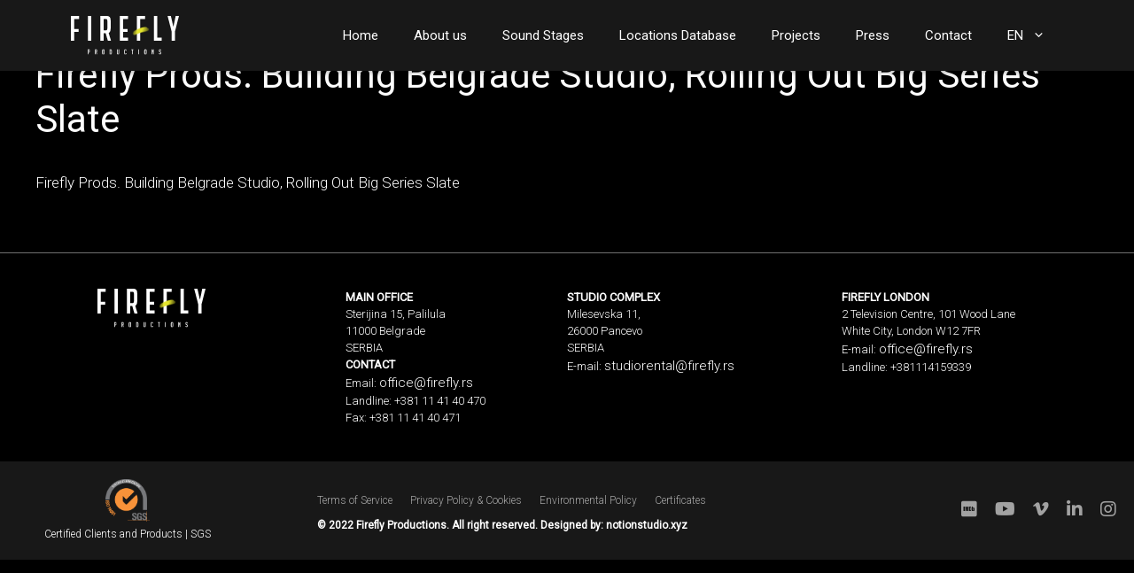

--- FILE ---
content_type: text/html; charset=UTF-8
request_url: https://www.firefly.rs/firefly-prods-building-belgrade-studio-rolling-out-big-series-slate/firefly-prods-building-belgrade-studio-rolling-out-big-series-slate-3/
body_size: 22273
content:
<!DOCTYPE html>
<html lang="en-GB">
<head>
	<meta charset="UTF-8">
	<link rel="profile" href="https://gmpg.org/xfn/11">
	<title>Firefly Prods. Building Belgrade Studio, Rolling Out Big Series Slate &#8211; Firefly</title>
<link rel='dns-prefetch' href='//s.w.org' />
<link rel="alternate" type="application/rss+xml" title="Firefly &raquo; Feed" href="https://www.firefly.rs/feed/" />
<link rel="alternate" type="application/rss+xml" title="Firefly &raquo; Comments Feed" href="https://www.firefly.rs/comments/feed/" />
		<script>
			window._wpemojiSettings = {"baseUrl":"https:\/\/s.w.org\/images\/core\/emoji\/13.0.1\/72x72\/","ext":".png","svgUrl":"https:\/\/s.w.org\/images\/core\/emoji\/13.0.1\/svg\/","svgExt":".svg","source":{"concatemoji":"https:\/\/www.firefly.rs\/wp-includes\/js\/wp-emoji-release.min.js?ver=5.6"}};
			!function(e,a,t){var r,n,o,i,p=a.createElement("canvas"),s=p.getContext&&p.getContext("2d");function c(e,t){var a=String.fromCharCode;s.clearRect(0,0,p.width,p.height),s.fillText(a.apply(this,e),0,0);var r=p.toDataURL();return s.clearRect(0,0,p.width,p.height),s.fillText(a.apply(this,t),0,0),r===p.toDataURL()}function l(e){if(!s||!s.fillText)return!1;switch(s.textBaseline="top",s.font="600 32px Arial",e){case"flag":return!c([127987,65039,8205,9895,65039],[127987,65039,8203,9895,65039])&&(!c([55356,56826,55356,56819],[55356,56826,8203,55356,56819])&&!c([55356,57332,56128,56423,56128,56418,56128,56421,56128,56430,56128,56423,56128,56447],[55356,57332,8203,56128,56423,8203,56128,56418,8203,56128,56421,8203,56128,56430,8203,56128,56423,8203,56128,56447]));case"emoji":return!c([55357,56424,8205,55356,57212],[55357,56424,8203,55356,57212])}return!1}function d(e){var t=a.createElement("script");t.src=e,t.defer=t.type="text/javascript",a.getElementsByTagName("head")[0].appendChild(t)}for(i=Array("flag","emoji"),t.supports={everything:!0,everythingExceptFlag:!0},o=0;o<i.length;o++)t.supports[i[o]]=l(i[o]),t.supports.everything=t.supports.everything&&t.supports[i[o]],"flag"!==i[o]&&(t.supports.everythingExceptFlag=t.supports.everythingExceptFlag&&t.supports[i[o]]);t.supports.everythingExceptFlag=t.supports.everythingExceptFlag&&!t.supports.flag,t.DOMReady=!1,t.readyCallback=function(){t.DOMReady=!0},t.supports.everything||(n=function(){t.readyCallback()},a.addEventListener?(a.addEventListener("DOMContentLoaded",n,!1),e.addEventListener("load",n,!1)):(e.attachEvent("onload",n),a.attachEvent("onreadystatechange",function(){"complete"===a.readyState&&t.readyCallback()})),(r=t.source||{}).concatemoji?d(r.concatemoji):r.wpemoji&&r.twemoji&&(d(r.twemoji),d(r.wpemoji)))}(window,document,window._wpemojiSettings);
		</script>
		<style>
img.wp-smiley,
img.emoji {
	display: inline !important;
	border: none !important;
	box-shadow: none !important;
	height: 1em !important;
	width: 1em !important;
	margin: 0 .07em !important;
	vertical-align: -0.1em !important;
	background: none !important;
	padding: 0 !important;
}
</style>
	<link rel='stylesheet' id='wp-block-library-css'  href='https://www.firefly.rs/wp-includes/css/dist/block-library/style.min.css?ver=5.6' type='text/css' media='all' />
<link rel='stylesheet' id='wp-pagenavi-css'  href='https://www.firefly.rs/wp-content/plugins/wp-pagenavi/pagenavi-css.css?ver=2.70' type='text/css' media='all' />
<link rel='stylesheet' id='generate-widget-areas-css'  href='https://www.firefly.rs/wp-content/themes/generatepress/assets/css/components/widget-areas.min.css?ver=3.0.2' type='text/css' media='all' />
<link rel='stylesheet' id='generate-style-css'  href='https://www.firefly.rs/wp-content/themes/generatepress/assets/css/main.min.css?ver=3.0.2' type='text/css' media='all' />
<style id='generate-style-inline-css' type='text/css'>
body{background-color:#000000;color:#ffffff;}a{color:#1e73be;}a:hover, a:focus, a:active{color:#000000;}.wp-block-group__inner-container{max-width:1200px;margin-left:auto;margin-right:auto;}body, button, input, select, textarea{font-family:-apple-system, system-ui, BlinkMacSystemFont, "Segoe UI", Helvetica, Arial, sans-serif, "Apple Color Emoji", "Segoe UI Emoji", "Segoe UI Symbol";}body{line-height:1.5;}.entry-content > [class*="wp-block-"]:not(:last-child){margin-bottom:1.5em;}.main-navigation .main-nav ul ul li a{font-size:14px;}.sidebar .widget, .footer-widgets .widget{font-size:17px;}@media (max-width:768px){h1{font-size:31px;}h2{font-size:27px;}h3{font-size:24px;}h4{font-size:22px;}h5{font-size:19px;}}.top-bar{background-color:#636363;color:#ffffff;}.top-bar a{color:#ffffff;}.top-bar a:hover{color:#303030;}.site-header{background-color:#ffffff;}.main-title a,.main-title a:hover{color:#222222;}.site-description{color:#757575;}.mobile-menu-control-wrapper .menu-toggle,.mobile-menu-control-wrapper .menu-toggle:hover,.mobile-menu-control-wrapper .menu-toggle:focus,.has-inline-mobile-toggle #site-navigation.toggled{background-color:rgba(0, 0, 0, 0.02);}.main-navigation,.main-navigation ul ul{background-color:#ffffff;}.main-navigation .main-nav ul li a,.menu-toggle, .main-navigation .menu-bar-items{color:#515151;}.main-navigation .main-nav ul li:hover > a,.main-navigation .main-nav ul li:focus > a, .main-navigation .main-nav ul li.sfHover > a, .main-navigation .menu-bar-item:hover > a, .main-navigation .menu-bar-item.sfHover > a{color:#7a8896;background-color:#ffffff;}button.menu-toggle:hover,button.menu-toggle:focus{color:#515151;}.main-navigation .main-nav ul li[class*="current-menu-"] > a{color:#7a8896;background-color:#ffffff;}.main-navigation .main-nav ul li[class*="current-menu-"] > a:hover,.main-navigation .main-nav ul li[class*="current-menu-"].sfHover > a{color:#7a8896;background-color:#ffffff;}.navigation-search input[type="search"],.navigation-search input[type="search"]:active, .navigation-search input[type="search"]:focus, .main-navigation .main-nav ul li.search-item.active > a, .main-navigation .menu-bar-items .search-item.active > a{color:#7a8896;background-color:#ffffff;}.main-navigation ul ul{background-color:#eaeaea;}.main-navigation .main-nav ul ul li a{color:#515151;}.main-navigation .main-nav ul ul li:hover > a,.main-navigation .main-nav ul ul li:focus > a,.main-navigation .main-nav ul ul li.sfHover > a{color:#7a8896;background-color:#eaeaea;}.main-navigation .main-nav ul ul li[class*="current-menu-"] > a{color:#7a8896;background-color:#eaeaea;}.main-navigation .main-nav ul ul li[class*="current-menu-"] > a:hover,.main-navigation .main-nav ul ul li[class*="current-menu-"].sfHover > a{color:#7a8896;background-color:#eaeaea;}.separate-containers .inside-article, .separate-containers .comments-area, .separate-containers .page-header, .one-container .container, .separate-containers .paging-navigation, .inside-page-header{background-color:#ffffff;}.entry-title a{color:#222222;}.entry-title a:hover{color:#55555e;}.entry-meta{color:#595959;}.sidebar .widget{background-color:#ffffff;}.footer-widgets{background-color:#ffffff;}.footer-widgets .widget-title{color:#000000;}.site-info{color:#ffffff;background-color:#55555e;}.site-info a{color:#ffffff;}.site-info a:hover{color:#d3d3d3;}.footer-bar .widget_nav_menu .current-menu-item a{color:#d3d3d3;}input[type="text"],input[type="email"],input[type="url"],input[type="password"],input[type="search"],input[type="tel"],input[type="number"],textarea,select{color:#666666;background-color:#fafafa;border-color:#cccccc;}input[type="text"]:focus,input[type="email"]:focus,input[type="url"]:focus,input[type="password"]:focus,input[type="search"]:focus,input[type="tel"]:focus,input[type="number"]:focus,textarea:focus,select:focus{color:#666666;background-color:#ffffff;border-color:#bfbfbf;}button,html input[type="button"],input[type="reset"],input[type="submit"],a.button,a.wp-block-button__link:not(.has-background){color:#ffffff;background-color:#55555e;}button:hover,html input[type="button"]:hover,input[type="reset"]:hover,input[type="submit"]:hover,a.button:hover,button:focus,html input[type="button"]:focus,input[type="reset"]:focus,input[type="submit"]:focus,a.button:focus,a.wp-block-button__link:not(.has-background):active,a.wp-block-button__link:not(.has-background):focus,a.wp-block-button__link:not(.has-background):hover{color:#ffffff;background-color:#3f4047;}a.generate-back-to-top{background-color:rgba( 0,0,0,0.4 );color:#ffffff;}a.generate-back-to-top:hover,a.generate-back-to-top:focus{background-color:rgba( 0,0,0,0.6 );color:#ffffff;}@media (max-width:768px){.main-navigation .menu-bar-item:hover > a, .main-navigation .menu-bar-item.sfHover > a{background:none;color:#515151;}}.nav-below-header .main-navigation .inside-navigation.grid-container, .nav-above-header .main-navigation .inside-navigation.grid-container{padding:0px 20px 0px 20px;}.separate-containers .paging-navigation{padding-top:20px;padding-bottom:20px;}.entry-content .alignwide, body:not(.no-sidebar) .entry-content .alignfull{margin-left:-40px;width:calc(100% + 80px);max-width:calc(100% + 80px);}.rtl .menu-item-has-children .dropdown-menu-toggle{padding-left:20px;}.rtl .main-navigation .main-nav ul li.menu-item-has-children > a{padding-right:20px;}@media (max-width:768px){.separate-containers .inside-article, .separate-containers .comments-area, .separate-containers .page-header, .separate-containers .paging-navigation, .one-container .site-content, .inside-page-header, .wp-block-group__inner-container{padding:30px;}.inside-top-bar{padding-right:30px;padding-left:30px;}.inside-header{padding-right:30px;padding-left:30px;}.widget-area .widget{padding-top:30px;padding-right:30px;padding-bottom:30px;padding-left:30px;}.footer-widgets-container{padding-top:30px;padding-right:30px;padding-bottom:30px;padding-left:30px;}.inside-site-info{padding-right:30px;padding-left:30px;}.entry-content .alignwide, body:not(.no-sidebar) .entry-content .alignfull{margin-left:-30px;width:calc(100% + 60px);max-width:calc(100% + 60px);}.one-container .site-main .paging-navigation{margin-bottom:20px;}}/* End cached CSS */.is-right-sidebar{width:30%;}.is-left-sidebar{width:30%;}.site-content .content-area{width:100%;}@media (max-width:768px){.main-navigation .menu-toggle,.sidebar-nav-mobile:not(#sticky-placeholder){display:block;}.main-navigation ul,.gen-sidebar-nav,.main-navigation:not(.slideout-navigation):not(.toggled) .main-nav > ul,.has-inline-mobile-toggle #site-navigation .inside-navigation > *:not(.navigation-search):not(.main-nav){display:none;}.nav-align-right .inside-navigation,.nav-align-center .inside-navigation{justify-content:space-between;}.has-inline-mobile-toggle .mobile-menu-control-wrapper{display:flex;flex-wrap:wrap;}.has-inline-mobile-toggle .inside-header{flex-direction:row;text-align:left;flex-wrap:wrap;}.has-inline-mobile-toggle .header-widget,.has-inline-mobile-toggle #site-navigation{flex-basis:100%;}.nav-float-left .has-inline-mobile-toggle #site-navigation{order:10;}}
</style>
<link rel='stylesheet' id='bt_rc_fe-css'  href='https://www.firefly.rs/wp-content/plugins/rapid_composer/css/rapid_composer_fe.css?ver=4.0.2' type='text/css' media='all' />
<link rel='stylesheet' id='wp-featherlight-css'  href='https://www.firefly.rs/wp-content/plugins/wp-featherlight/css/wp-featherlight.min.css?ver=1.3.4' type='text/css' media='all' />
<link rel='stylesheet' id='hm_custom_css-css'  href='https://www.firefly.rs/wp-content/uploads/hm_custom_css_js/custom.css?ver=1604844693' type='text/css' media='all' />
<script src='https://www.firefly.rs/wp-includes/js/jquery/jquery.min.js?ver=3.5.1' id='jquery-core-js'></script>
<script src='https://www.firefly.rs/wp-includes/js/jquery/jquery-migrate.min.js?ver=3.3.2' id='jquery-migrate-js'></script>
<link rel="https://api.w.org/" href="https://www.firefly.rs/wp-json/" /><link rel="alternate" type="application/json" href="https://www.firefly.rs/wp-json/wp/v2/media/4063" /><link rel="EditURI" type="application/rsd+xml" title="RSD" href="https://www.firefly.rs/xmlrpc.php?rsd" />
<link rel="wlwmanifest" type="application/wlwmanifest+xml" href="https://www.firefly.rs/wp-includes/wlwmanifest.xml" /> 
<meta name="generator" content="WordPress 5.6" />
<link rel='shortlink' href='https://www.firefly.rs/?p=4063' />
<link rel="alternate" type="application/json+oembed" href="https://www.firefly.rs/wp-json/oembed/1.0/embed?url=https%3A%2F%2Fwww.firefly.rs%2Ffirefly-prods-building-belgrade-studio-rolling-out-big-series-slate%2Ffirefly-prods-building-belgrade-studio-rolling-out-big-series-slate-3%2F%23main" />
<link rel="alternate" type="text/xml+oembed" href="https://www.firefly.rs/wp-json/oembed/1.0/embed?url=https%3A%2F%2Fwww.firefly.rs%2Ffirefly-prods-building-belgrade-studio-rolling-out-big-series-slate%2Ffirefly-prods-building-belgrade-studio-rolling-out-big-series-slate-3%2F%23main&#038;format=xml" />
<link rel="preload" href="https://www.firefly.rs/wp-content/plugins/rapid_composer/google_fonts/open-sans-v16-latin-ext_latin-regular.woff2" as="font" crossorigin><style>@font-face{font-family: "Open Sans";font-style:normal;font-weight:400;src:url(https://www.firefly.rs/wp-content/plugins/rapid_composer/google_fonts/open-sans-v16-latin-ext_latin-regular.woff2)format("woff2"),url(https://www.firefly.rs/wp-content/plugins/rapid_composer/google_fonts/open-sans-v16-latin-ext_latin-regular.woff)format("woff");}</style><link rel="preload" href="https://www.firefly.rs/wp-content/plugins/rapid_composer/google_fonts/open-sans-v16-latin-ext_latin-700.woff2" as="font" crossorigin><style>@font-face{font-family: "Open Sans";font-style:normal;font-weight:700;src:url(https://www.firefly.rs/wp-content/plugins/rapid_composer/google_fonts/open-sans-v16-latin-ext_latin-700.woff2)format("woff2"),url(https://www.firefly.rs/wp-content/plugins/rapid_composer/google_fonts/open-sans-v16-latin-ext_latin-700.woff)format("woff");}</style><link rel="preload" href="https://www.firefly.rs/wp-content/plugins/rapid_composer/google_fonts/merriweather-v20-latin-ext_latin-700.woff2" as="font" crossorigin><style>@font-face{font-family: "Merriweather";font-style:normal;font-weight:700;src:url(https://www.firefly.rs/wp-content/plugins/rapid_composer/google_fonts/merriweather-v20-latin-ext_latin-700.woff2)format("woff2"),url(https://www.firefly.rs/wp-content/plugins/rapid_composer/google_fonts/merriweather-v20-latin-ext_latin-700.woff)format("woff");}</style><link rel="preload" href="https://www.firefly.rs/wp-content/plugins/rapid_composer/google_fonts/open-sans-v16-latin-ext_latin-italic.woff2" as="font" crossorigin><style>@font-face{font-family: "Open Sans";font-style:italic;font-weight:400;src:url(https://www.firefly.rs/wp-content/plugins/rapid_composer/google_fonts/open-sans-v16-latin-ext_latin-italic.woff2)format("woff2"),url(https://www.firefly.rs/wp-content/plugins/rapid_composer/google_fonts/open-sans-v16-latin-ext_latin-italic.woff)format("woff");}</style><link rel="preload" href="https://www.firefly.rs/wp-content/plugins/rapid_composer/google_fonts/open-sans-v16-latin-ext_latin-700italic.woff2" as="font" crossorigin><style>@font-face{font-family: "Open Sans";font-style:italic;font-weight:700;src:url(https://www.firefly.rs/wp-content/plugins/rapid_composer/google_fonts/open-sans-v16-latin-ext_latin-700italic.woff2)format("woff2"),url(https://www.firefly.rs/wp-content/plugins/rapid_composer/google_fonts/open-sans-v16-latin-ext_latin-700italic.woff)format("woff");}</style><style>body,button,input,select,optgroup,textarea{font-family:"Open Sans";}h1,h2,h3,h4,h5,h6{font-family:"Merriweather";}</style><style class="bt_rc_elements_custom_style"></style><style>.bt_rc_column{padding:1.5rem;}body.bt_rc_fred:not(.bt_rc_fred_preview) .bt_rc_container .bt_rc_row>div:empty{padding:1.5rem 0;}body.bt_rc_fred:not(.bt_rc_fred_preview) .bt_rc_container .bt_rc_section>div:empty{padding:1.5rem 0;}@media (max-width: 543px) {.bt_rc_column{padding:1.5rem;}}@media (min-width: 544px) and (max-width: 767px) {.bt_rc_column{padding:1.5rem;}}@media (min-width: 768px) and (max-width: 991px) {.bt_rc_column{padding:1.5rem;}}@media (min-width: 992px) and (max-width: 1199px) {.bt_rc_column{padding:1.5rem;}}.bt_rc_column_inner{padding:1.5rem;}@media (max-width: 543px) {.bt_rc_column_inner{padding:1.5rem;}}@media (min-width: 544px) and (max-width: 767px) {.bt_rc_column_inner{padding:1.5rem;}}@media (min-width: 768px) and (max-width: 991px) {.bt_rc_column_inner{padding:1.5rem;}}@media (min-width: 992px) and (max-width: 1199px) {.bt_rc_column_inner{padding:1.5rem;}}.bt_rc_content_element{margin-bottom:1.5rem}}@media (max-width: 543px) {.bt_rc_content_element{margin-bottom:1.5rem}}@media (min-width: 544px) and (max-width: 767px) {.bt_rc_content_element{margin-bottom:1.5rem;}}@media (min-width: 768px) and (max-width: 991px) {.bt_rc_content_element{margin-bottom:1.5rem;}}@media (min-width: 992px) and (max-width: 1199px) {.bt_rc_content_element{margin-bottom:1.5rem;}}#bt_rc_off_canvas{transform:translate3d(-100%,0,0);}.rtl #bt_rc_off_canvas{transform:translate3d(100%,0,0);}.bt_rc_nav_menu nav li>ul{opacity:0;}</style><meta name="viewport" content="width=device-width, initial-scale=1"><style>.recentcomments a{display:inline !important;padding:0 !important;margin:0 !important;}</style><link rel="icon" href="https://www.firefly.rs/wp-content/uploads/2020/11/cropped-01_ff-favicon_191120-32x32.png" sizes="32x32" />
<link rel="icon" href="https://www.firefly.rs/wp-content/uploads/2020/11/cropped-01_ff-favicon_191120-192x192.png" sizes="192x192" />
<link rel="apple-touch-icon" href="https://www.firefly.rs/wp-content/uploads/2020/11/cropped-01_ff-favicon_191120-180x180.png" />
<meta name="msapplication-TileImage" content="https://www.firefly.rs/wp-content/uploads/2020/11/cropped-01_ff-favicon_191120-270x270.png" />
		<style id="wp-custom-css">
			.separate-containers .inside-article, .separate-containers .comments-area, .separate-containers .page-header, .one-container .container, .separate-containers .paging-navigation, .inside-page-header {
    background-color: black;
}
span.extend {
    display: none;
}
a.first {
    display: none;
}
	aside#nav_menu-4 > div {
    margin-top: auto;
    margin-bottom: auto;
}
	
	aside#nav_menu-4 {
		display:flex;
	}
a.last {
    display: none;
}
.dvds {
    margin-bottom: 17px;
}
a.cert-logo img {
    max-width: 50px;
}
.logo-checker {
    padding-left: 30px;
}
.footer-widgets .widget a {
    color: white;
}
.small-check-link a {
    font-size: 12px !important;
    text-align: center;
    display: block;
}
a.cert-logo {
    margin-left: 0px;
}
.gallery-footer {
    z-index: 9999999;
    position: relative;
}
aside#nav_menu-2 {
    margin: auto;
}
.footer-bar-first {
    margin-left: 80px;
}
.poster-info-row h4 span {
    display: none;
}
.inside-site-info.grid-container *:lang(ru) {
    font-size: 12px;
}
body .footer-bar {
    max-width: 1280px;
    margin: auto;
}
aside#nav_menu-8 {
    margin: auto;
}
aside#nav_menu-7 {
    margin: auto;
}
aside#nav_menu-6 {
    margin: auto;
}
aside#nav_menu-5 {
    margin: auto;
    text-align: center;
}
aside#nav_menu-4 {
    margin-right: 0px!important;
    margin-left: auto!important;
}
.posters.active > .posters-column > div {
    width: calc(25% - 20px);
    margin: 10px;
}
body .footer-bar-first {
    display: flex;
}
.footer-bar-first > * {
    float: none!important;
    margin: 0px;
    padding: 0px;
    text-align: left;
    margin: 0px!important;
	    margin-bottom: 10px!important;
}
.footer-bar-first {
    display: flex;
    flex-wrap: wrap;
    flex-direction: column-reverse;
}
aside#text-22 {
    text-align: left;
}
.footer-bar-first .textwidget p {
    font-weight: 600;
}
aside#text-17 {
    text-align: left;
}
aside#text-9, aside#text-2 {
    text-align: left;
}
.posters-container .posters {
    margin-top: 10px!important;
}
body .posters-column {
    display: inline-flex;
    flex-wrap: wrap;
}
@media only screen and  (min-width: 1000px) {
body .footer-bar {
    display: inline-flex;
    width: 100%;
    max-width: 1400px;
    margin: auto;
    padding-left: 80px;
    padding-right: 80px;
 
    justify-content: center;
}
	.footer-widget-3 .inner-padding {
    padding: 0px !important;
    margin: 0px !important;
}
.show video.video-src {
    height: calc(100vh - 80px);
    margin-top: 80px;
}
}
body .gallery-footer {
    margin-top: 40px;
    margin-bottom: 60px;
}
@media only screen and  (max-width: 1350px) {
 body .inside-site-info.grid-container .footer-bar {
    max-width: 100%;
    padding-left: 20px;
    padding-right: 20px;
}
	body aside#nav_menu-4 {
    margin-right: 0px;
}
body .inside-site-info.grid-container * {
    font-size: 12px;
}
body aside#nav_menu-2 {
    margin: 0px 20px;
}
	}

a {
    color: white;
}
.poster-info-row h4 span {
    margin-left: 5px;
}
.posters.related h4 span {
    display: none;
}
.sliders .container-box h2 span {
    display: none!important;
}
.sliders .container-box h2 span.visible  {
    display: none!important;
}
.hidden-bb {
    display: none!important;
}
.posters h4 span.visible {
    display: inline-block;
    font-weight: bold!important;
}
.in-hero-text h2 span {
    display: none!important;
}
.poster-info-row h4 span {
    font-weight: 100;
    text-align: right;
}
h4 A[href=""] {
    display: none;
}
.in-hero-text-f-wrapper h2 span {
    display: none;
}
 .container-box h2 span {
    display: none;
}
.database-info-sidebar {
    padding-top: 60px!important;
}
.footer-bar a:after {
    opacity: 0;
}
.main-navigation ul ul li {
    background: white;
}
 
.crew .overscroll-c {
    display: block!important;
}

.footer-widgets .widget p {
    font-size: 13px;
}
 .hero .festivals img {
    margin-bottom: 10px;
}
.black-bg {
    background: #000000;
}
.footer-bar .widget_nav_menu li:lang(ru) {
    font-size: 11px;
}
.member-position:lang(ru) {
    font-size: 19px;
}
.video-player img {
    border-radius: 5px!important;
    margin-bottom: 20px;
}
aside#text-27 {
    float: left;
}
aside#text-9 {
    float: left;
}
a.ru-st {
	font-size: 20px;
}
.hero-description p {
    font-size: 18px;
}
.trailer-info:lang(ru) {
    padding-right: 20px;
	    padding-left: 40px;
}
.database-image img {
    display: block;
}
ul#menu-legalde {
    opacity: .6;
}
.video-player {
    margin-bottom: -10px;
}
.error404 form.search-form {
    display: none;
}

.error404 div#primary {
    max-width: 1040px;
    margin: 100px auto;
}
.main-navigation ul ul {
    width: auto;
}
.database-distance strong, .database-tech-contactn strong {
    color: white;
    display: block;
}
.main-navigation .main-nav ul ul li a, .main-navigation .main-nav ul ul li:hover > a {
    color: black!important;
}
.featherlight .featherlight-content .caption {
    font-size: 12px;
}
figure.gallery-item .gallery-caption {
    display: none;
}
.featherlight .featherlight-content .caption a {
    color: #464646;
    text-decoration: none;
}
.featherlight .featherlight-content .caption {
    position: relative;
    top: -60px;
    right: 40px;
    color: #464646;
    text-align: right;
}
.database-slide-wrapper {
    border-radius: 6px;
    overflow: hidden;
}
.member-slide {
    max-width: 1240PX;
}
.database-distance, .database-tech-contactn {
    color: #cecece;
}
.database-info-sidebar iframe {
    -webkit-filter: invert(1) grayscale(100%);
    filter: invert(1) grayscale(100%);
height: 420px;
}
.database-slide {
    width: 100%;
    max-width: 1240px;
  
}
@media only screen and (max-width: 1400px) {
.database-slide {
    width: 100%;
	    padding-left: 0px;
    padding-right: 0px;
     max-width: 1180px;
}
}

.database-row {
    margin-top: 30px;
}
.black-bg {
    margin-top: -15px;
}
.database-distance, .database-tech-contactn {
    margin: 0px 30px;
}

.poster-info-row h4 {
    width: 100%;
}

.poster-info-row a img {
    display: block;
    width: 35px;
    margin-left: auto;
    position: relative;
    top: 3px;
}

.poster-info-row a {
    float: right;
}

aside#nav_menu-4 {
    margin-right: 0px;
}
ul#menu-socials i {
    font-size: 20px;
}
.footer-bar .widget_nav_menu a {
    opacity: .6;
}

.footer-bar .widget_nav_menu .current-menu-item a {
	opacity:1;
	    color: white;
}
.database-info-sidebar {
    width: 32%;
    float: left;
}
.database-slide-wrapper {
    display: inline-block;
    background: #181818;
    width: 100%;
}
.database-image {
    width: 68%;
    float: left;
}
.home .container-box h2 a {
	text-transform:uppercase;
}
body:not(.home) .hero {
    background-position: top;
}
header#masthead {
    z-index: 9999999999!important;
}
.single-projects .full-cast .member-slide {
    padding: 0px 5px;
}
.gallery-footer {
    border-bottom: 1px solid #343434;
    padding-bottom: 5px;
    margin-bottom: 40px;
}
.full-cast .overscroll-c {
    margin: 0px 0px;
}
a.last {
    opacity: .5;
    pointer-events: none;
}
.slider-wrapper .slide-container:after, .slider-wrapper .slide-container:before {
    z-index: -1;
}

.member-slide {
    padding: 0px 10px;
}
.slider-wrapper .slide-container.slick-current.slick-active:before {
    content: "";
    background-size: 400% 400%;
 
    position: absolute;
    box-shadow: 0 0 50px 25px #0027ff;
    width: auto;
    z-index: -1;
    left: 40px;
    top: 40px;
    right: 40px;
    animation-name: move-light;
    animation-duration: 13.9s;
    animation-direction: alternate;
    animation-timing-function: ease-out;
    animation-fill-mode: forwards;
    animation-iteration-count: 222;
 
    filter: blur(35px);
}
.slider-wrapper .slide-container.slick-active {
    box-shadow: 0px 0px 8px black;
}

.slider-wrapper .slide-container.slick-current.slick-active:after {
    content: "";
    background-size: 400% 400%;
    position: absolute;
    box-shadow: 0 0 50px 25px #0027ff;
    width: auto;
    z-index: -2;
    left: 40px;
    top: 40px;
    right: 40px;
    animation-name: move-light2;
    animation-duration: 9.9s;
    animation-direction: alternate;
    animation-timing-function: ease-out;
    animation-fill-mode: forwards;
    animation-iteration-count: 222;
 
    filter: blur(35px);
}
.page-template-page-projects .slide-container {
    overflow: visible;
}
@keyframes move-light {
0% {   box-shadow: 0 0 25px 25px  #0027ff;
    left: 140px;
    top: 50px;
    bottom: 120px;
    right: 40px;
		    filter: blur(25px);
	}
	
	33% {   box-shadow: 0 0 50px 35px #ad003b;
    left: 40px;
    top: 140px;
    bottom: 80px;
   right: 140px;
				    filter: blur(35px);
	}
	
		66% {      box-shadow: 0 0 25px 35px #7223ff;
    left: 140px;
    top: 50px;
    bottom: 120px;
   right: 40px;
						    filter: blur(25px);
	}
100%  {  box-shadow: 0 0 50px 45px #3F51B5;
    left: 40px;
    top: 140px;
    bottom: 80px;
   right: 140px;
			    filter: blur(35px);
	}
}

@keyframes move-light2 {
0% {   box-shadow: 0 0 50px 25px #ad003b;
    left: 80px;
    top: 50px;
    bottom: 120px;
    right: 40px;
		    filter: blur(25px);
	}
	
	33% {
		
		 box-shadow: 0 0 35px 55px  #0027ff; 
box-shadow: 0 0 50px 35px #ad003b;
    left: 80px;
    top: 140px;
    bottom: 80px;
   right: 20px;
				    filter: blur(35px);
	}

		66% {     
				 box-shadow: 	0 0 25px 45px #3F51B5;
    left: 40px;
    top: 50px;
    bottom:120px;
   right: 80px;
					    filter: blur(25px);
		
	}
100%  {  
	
	 box-shadow: 0 0 50px 35px #7223ff;
 
    left:80px;
    top: 140px;
    bottom: 80px;
   right: 40px;
			    filter: blur(35px);
	}
}
a.first {
    opacity: .5;
    pointer-events: none;
}
body.loaded {
    opacity: 1;
    transition: .3s all;
}
body {
    opacity: 0;
    transition: .3s all;
}
.single-projects .video-container {
    position: absolute;
    z-index: 999999;
    top: 0px;
    width: 100%;
}
.site-main .gallery {
    max-width: 100%;
    width: 100%;
}
a.previouspostslink.first {
    opacity: .6;
    pointer-events: none;
}
.current_page_item a:after, .current-page-ancestor a:after {
    content: "";
    width: 44px;
    display: block;
    margin: auto;
    height: 2px;
    background: #E4E52C;
   top: -10px;
	position:relative;
}
.wp-pagenavi span {
    border: none;
    opacity: .5;
}
header#masthead {
    z-index: 999999999999;
}
.trailer-and-socials {
    max-width: 300px;
}
.trailer-and-socials {
    z-index: 99999999999999999999999;
}
.loaded .slick-current.slick-active .container-box {
    top: 0px;
    opacity: 1;
    transition: 1.1s all;
}
.container-box {
    position: relative;
  top: -100px;
    opacity: 0;
   transition: .8s all .3s;
}
a:hover, a:focus {
    color: white;
}
div#about {
    position: relative;
    top: -180px;
}
.in-hero-text {
    top: 0px;
    opacity: 1;
	animation-name: move;
 animation-duration: .9s; /* or: Xms */
 position:relative;
 animation-direction: alternate; /* or: normal */
 animation-timing-function: ease-out; /* or: ease, ease-in, ease-in-out, linear, cubic-bezier(x1, y1, x2, y2) */
 animation-fill-mode: forwards; /* or: backwards, both, none */
 
	position:relative;
    transition: .5s all;
}
@keyframes move {
  from { top: -80px; opacity: 0; }
  to   { top: 0px; opacity; }
}
.loaded .in-hero-text {
    top: 0px;
    opacity: 1;
    transition: .5s all;
}

.member-info {
    margin-top: -6px;
}
.gallery-item img {
    border-radius: 5px;
}
.tab-tinks {
    position: relative;
    top: 20vh;
}
.gallery-footer {
    float: left;
    width: 100%;
    margin-top: -80px;
}
body, button, input, select, textarea {
    font-weight: 300;
}
ul.slick-dots li.slick-active button {
    height: 4px;
} 
.member-info {
    height: 150px;
    margin-bottom: 20px;
}
.management.member-row {
    display: inline-block;
    width: 100%;
}
.member-box {
    padding: 0px 10px;
}
.member-box {
    width: 25%;
    float: left;
}
button.carousel-nav.carousel-next.slick-arrow, button.carousel-nav.carousel-prev.slick-arrow {
    padding: 0px;
}

.container-narrow img {
    height: 60px;
    width: auto;
}
.container-narrow {
    max-width: 1400px;
    margin: auto;
    padding-left: 80px;
    padding-right: 80px;
}
.posters-container .gallery button.carousel-nav.carousel-next.slick-arrow, .posters-container .gallery button.carousel-nav.carousel-prev.slick-arrow {
    bottom: -70px;
}
.inside-site-info {
    padding-left: 0px;
    padding-right: 0px;
}
.single-projects  p.top-m {
    position: relative;
    top: 30px;
    width: auto;
    float: left;
}
button.carousel-nav.slick-arrow.slick-disabled {
    pointer-events: none;
    cursor: none;
}
.hero {
    background-position: right;
}
.posters-container .gallery ul.slick-dots {
    top: 45px;
}
.box-p h2 a {
color: white;
    font-size: 40px;
    font-weight: bold;
}.slick-containerss button {
    background: transparent;
}
.site-main .gallery {
    max-width: 100%;
}
.gallery button.carousel-nav.carousel-next.slick-arrow, .gallery button.carousel-nav.carousel-prev.slick-arrow {
    bottom: 10px;
    top: auto;
    right: 0px;
    left: auto;
}
.gallery button.carousel-nav.carousel-prev.slick-arrow {
    right: 20px;
    z-index: 2;
}
.gallery-slide {
    display: inline-block;
    width: 100%;
}

.box-container:nth-child(odd) .text-wrapper {
    padding-right: 50px;
}
.tabs {
    border-bottom: none!important;
}
ul.tab-list li.active:after {
    top: 10px;
    z-index: 2;
}
.tabs:after {
    display: block;
    width: 100%;
    background: #545454;
    content: "";
    position: relative;
    top: 6px;
    height: 2px;
}
.pl-button {
    transition: .5s all;
}
.pl-button:hover {
    opacity: .5;
    transition: .5s all;
}
hr {
    display: block;
    width: 100%;
}
.main-navigation .main-nav ul li:hover > a, .main-navigation .main-nav ul li:focus > a, .main-navigation .main-nav ul li.sfHover > a, .main-navigation .menu-bar-item:hover > a, .main-navigation .menu-bar-item.sfHover > a {
    color: white!important;
    background-color: transparent!important;
}
.footer-bar {
    max-width: 90%;
    margin: auto;
}
.tabs {
    margin-bottom: 50px;
}
.member-info {
    font-size: 20px;
}
.member-name {
    font-weight: bold;
}
.member-box img {
    border-radius: 5px 5px 0px 0px;
}
.member-info {
    padding: 20px;
    text-align: center;
    min-height: 120px;
}

.poster-image img {
    border-radius: 6px;
}
main#main {
    margin-bottom: 0px;
}
.cast p, .crew p {
    float: left;
}
.slick-containerss {
    float: right;
    display: inline-block;
    text-align: right;
}
.cast p, .crew p {
    margin-top: 30px;
    margin-bottom: 0px;
}
.slick-containerss button {
    display: inline-block!important;
}
.site-footer.footer-bar-active.footer-bar-align-right {
    border-top: 1px solid #707070;
    padding-top: 0px;
}
.site-main .gallery {
    display: inline-block;
}
.pag-c {
    text-align: left;
    margin-top: 30px;
}
.wp-pagenavi {
    float: right;
}
.press-box a.more i {
    font-size: 14px;
    margin-left: 10px;
}
.container-box {
    padding-right: 50%;
    float: left;
    z-index: auto;
 
    margin: auto;
}

.pagenav a {
    color: white;
    border: none;
}
.pagenav {
    text-align: right;
    max-width: 90%;
    margin: auto;
}
.box-p h2:after {
    display: none;
}
.box-p p {
    font-size: 18px;
}
.box-row {
    margin-top: 90px;
}
.press-box a.more {
    font-size: 21px;
    color: white;
}
.projects  .slide-container:after {
    border-radius: 10px;
}
.tab-tinks {
    position: relative;
    bottom: -50px;
}
.tab-tinks a {
    color: white;
 
}

.full-cast::-webkit-scrollbar {
    display: none;
}
.press-box h2 {
    font-weight: bold;
}
.box-container:nth-child(even) .box-p {
    flex-direction: row-reverse;
}
.text-wrapper {
    margin: auto;
}
.press-box .x-5 {
    width: 50%;
    display: flex;
}
.press-box {
    display: inline-block;
    width: 100%;
}
.press-box:nth-child(odd) .x-5 {
    float: left;
    width: 50%;
}
.box-p {
    max-width: 90%;
    margin: auto;
    display: flex;
}
 .box-container:nth-child(even) {
    background: #181818;
    padding: 50px 0px;
}

 .box-container:nth-child(odd) {
    padding: 50px 0px;
}
.box-container:nth-child(odd) {
    background: #000000;
}
.posters.related ul.slick-dots {
    margin-top: 60px;
}
.posters.related ul.slick-dots {
    margin-top: 60px;
}
.tab-tinks strong {
    font-weight: bold;
    color: #E4E52C;
}

.posters.related  button.carousel-nav.carousel-next.slick-arrow, .posters.related button.carousel-nav.carousel-prev.slick-arrow {
    bottom: -10px;
}
.container-hero .hero-wrapper {
    position: relative;
    z-index: 2;
}
.container-hero:after {
    content: "";
    position: absolute;
    bottom: 0px;
    right: 0px;
    left: 0px;
    top: 0px;
    background-image: linear-gradient(to right,rgb(0 0 0 / 100%), rgb(0 0 0 / 0%));
    z-index: 0;
}
button.carousel-nav.slick-disabled {
    opacity: .4;
}
ul.tab-list li {
    cursor: pointer;
}
.container-box {
    position: relative;
    z-index: 2;
}
.posters-column button.carousel-nav.carousel-next.slick-arrow, .posters-column button.carousel-nav.carousel-prev.slick-arrow {
    top: auto;
    right: 20px;
    position: absolute;
    background: transparent;
    left: auto;
	    z-index: 4;
    bottom: 10px;
}

.page-template-page-projects .sliders, .page-template-page-projects .slide-container {
    min-height: 80vh!important;
    position: relative;
}
.slide-container:after {
    content: "";
    position: absolute;
    bottom: 0px;
    right: 0px;
    left: 0px;
    top: 0px;
    background-image: linear-gradient(to right,rgb(0 0 0 / 30%), rgb(0 0 0 / 0%));
    z-index: 0;
}
.container-hero:after {
    content: "";
}


.has-inline-mobile-toggle:before {
    backdrop-filter: blur(10px);
    background: #ffffff2e;
}
.posters-column button.carousel-nav.carousel-prev.slick-arrow {
    right: 40px;
}
.map-location img {
    width: 100%;
}
p.footer {
    max-width: 1400px;
    margin-left: auto;
    margin-right: auto;
    padding: 0px 80px;
    margin-top: 30px;
}
.full-cast .slick-track {
    margin-left: 0px!important;
}
.hero .festivals img {
    width: auto;
}
.map-location .container {
    max-width: 90%;
    margin: auto;
}

.gallery-icon img {
    width: 100%;
}
.hero {
    width: 100%;
    height: 100vh;
    background-size: cover;
}

body:not(.home) .hero {
    width: 100%;
    height: 84vh;
    background-size: cover;
}
ul#menu-socials {

    margin-bottom: 0px;
}
.tabs {

    margin: 10px 0px;
}
.poster-image {
    margin-bottom: 20px;
}
ul.tab-list li {
     line-height: 100%;
}
.footer-widgets-container.grid-container {
    max-width: 1400px;
    padding-left: 80px;
    padding-right: 80px;
}
.home .container-box p {
    max-width: 660px;
}
.map-location h3 {
    color: #ffffff;
}


header#masthead {
    box-shadow: 0px 0px 8px rgb(0 0 0 / 45%);
}

ul.tab-list {
    float: left;
    display: inline-block;
}
.tabs {
    display: inline-block;
    width: 100%;
}

span#trailer {
    position: relative;
    top: -180px;
}
.posters-column .slick-list {margin: 0 -15px;}
.posters-column .slick-slide>div {padding: 0 15px;}

.poster-info-row h4 {
    font-size: 16px;
}
.posters-column {
    display: inline-block;
    width: 100%;
}
ul.tab-list li.active:after {
    display: block;
    content: "";
    width: 100%;
    height: 4px;
    background: #E4E52C;
    position: relative;
    top: 16px;
}
ul.tab-list li {
    font-size: 24px;
}
ul.tab-list li.active {
 
    font-weight: bold;
}
.box-p {
    max-width: 1400px;
    padding-left: 80px;
    padding-right: 80px;
}
.posters {
 
    margin-top: 50px!important;
}
.box-container:nth-child(even) .x-5:first-child {
    padding-left: 70px;
}
.slick-containers {
 
    z-index: 9;
}
 
.posters-container {
    max-width: 1400px;
    margin: auto;
    padding-left: 80px;
    padding-right: 80px;
}
.trailer-and-socials {
    position: absolute;
    right: 0px;
	transition:.5s all;
}
.slide-container {
    overflow-x: hidden;
}

.trailer-and-socials h4 {
    margin-bottom: 0px;
}
 .trailer-and-socials {
    min-width: 770px;
 
    display: inline-block;
}

header#masthead {
 
    z-index: 999;
}
.trailer-info {
    padding: 55px 100px;
}
p.imbd-score {
    padding-bottom: 10px;
}

ul.slick-dots button {
    font-size: 0px;
}
ul.slick-dots {
    font-size: 0px;
    list-style: none;
    padding: 0px;
    margin: 0px;
}

ul.slick-dots button {
    padding: 0px;
    width: 50px;
    background: white;
    opacity: .2;
}
button.carousel-nav.carousel-prev.slick-arrow {
    margin-right: 30px;
}
ul.slick-dots li.slick-active button {
    opacity: .8;
}

ul.slick-dots {
    display: inline-block!important;
    margin-left: 50px;
    position: relative;
    top: -12px;
}
ul.slick-dots li {
    display: inline-block;
    margin-right: 20px;
}
.slick-containers button {
    background: no-repeat;
    padding: 0px;
}

button.carousel-nav.carousel-next.slick-arrow {
    margin-left: 10px;
}
.slick-containers {
    position: relative;
    top: 80px;
}
.star {
    font-size: x-large;
 width: 17px;
    display: inline-block;
    color: gray;
}
.star:last-child {
    margin-right: 0;
}
.star:before {
    content:'\2605';
}
.star.on {
    color: #E4E52C;
}
.sliders, .slide-container {
    min-height: calc(100vh - 0px)!important;
	    position: relative;
}

.sliders .slick-list {
    min-height: 100vh;
}
.play-button {
    position: absolute;
    left: 31%;
    top: 50px;
}
.star.half:after {
    content: '\2605';
    color: #E4E52C;
    position: absolute;
    width: 11px;
    overflow: hidden;
    top: 0px;
    left: 0px;
}
span.stars-row {
    margin-left: 10px;
}
.star.half {
    position: relative;
}
p.imbd-score {
    font-size: 20px;
    font-weight: bold;
}
.container-box h2 {
    margin-bottom: 0px;
}
.container-box h2 a {
    color: white;
    font-size: 60px;
    font-weight: 600;
}

.container-box h4 strong {
    color: #E4E52C;
    font-weight: normal;
}
p.imbd-score img {
    max-width: 60px;
 
    display: inline-block;
    position: relative;
    top: 7px;
    margin-left: 10px;
}
.container-box h3 {
    margin-bottom: 0px;
}
li#menu-item-440 a:after {
    opacity: 0;
}
.trailer-and-socials p {
    margin-bottom: 0px;
}
.x-3 {
    width: 35%;
    float: left;
}
.trailer-and-socials:after {
    content: "";
    position: absolute;
    right: 0px;
    bottom: 0px;
    left: 0px;
    top: 0px;
    z-index: -1;
}

.trailer-and-socials {
	  backdrop-filter: blur(10px); 
background-color: rgb(255 255 255 / 22%);
}
.loaded .slick-current .trailer-and-socials {
    overflow: hidden;
}
.x-7 {
    width: 65%;
    float: left;
}
.x-2 {
    width: 50%;
    float: left;
}

.full-cast  {
    overflow-y: auto;
}

.full-cast {
    overflow: auto;
}
.inside-header {
    padding: 10px 20px;
}
.project-categories {
    display: inline-block;
    width: 100%;
    margin-bottom: 30px;
}
.project-categories a {
    background: #262626;
    color: white;
    padding: 10px 25px;
    border-radius: 5px;
    margin-right: 5px;
    pointer-events: none;
}
.container-box h2:after {display:none;}
.slide-container {
    width: 100%;
    min-height: calc(100vh - 20px);
}
.container-box {
    max-width: 1400px;
    margin: auto;
    padding-left: 80px;
    padding-right: 80px;
}
.container-box a * {
    color: white;
}
.slide-container {
    background-size: cover;
    background-repeat: no-repeat;
    display: inline-flex!important;
}
.border-left-right {
    border-left: 1px solid #3a3a3a;
    border-right: 1px solid #3a3a3a;
}

header#masthead {
    position: fixed;
    width: 100%;
}
.footer-bar {
    max-width: 1400px;
    margin: auto;
}
aside#text-2 {
    float: left;
}
aside#nav_menu-4 {
    float: right;
    margin-right: 0px;
}
h2:after {
    content: "";
    display: block;
    background: #E4E52C;
    width: 200px;
    height: 2px;
    margin: 20px auto;
}
@font-face {
font-family: 'Roboto', sans-serif;

  font-weight: 400;
 
}

body, h1, h2, h3, h4, h5, div, ul, li.div {
font-family: 'Roboto', sans-serif;

}
.site-header {
    background-color: #181818;
}

aside#nav_menu-2 {
    margin: 0px 50px;
}
.site-info {
    color: #ffffff;
    background-color: #181818;
}
.footer-widgets {
    background-color: #000000;
}
.grid-container {
    max-width: 100%;
}
.main-navigation, .main-navigation ul ul {
    background-color: transparent;
}
 .footer-bar > * {
    display: inline-block;
    margin-right: 20px;
}
.footer-bar {
    width: 100%;
}

.container-box {
    max-width: 1400px;
    margin: auto;
    padding-left: 80px;
    padding-right: 80px;
    width: 100%;
}
.main-navigation .main-nav ul li[class*="current-menu-"] > a {
    color: white;
    background-color: transparent;
}
.desc-info p.imbd-score {
    margin-bottom: 0px;
    font-size: 16px;
    color: white;
}
.main-navigation .main-nav ul li a, .menu-toggle, .main-navigation .menu-bar-items {
    color: white;
}
.flex-b {
    float: right;
    width: 30%;
}
.desc-info span.star.on, .desc-info span.star.half {
    color: white;
    font-size: 18px;
}
span.star.half:before {
    color: rgb(0 0 0 / 31%);
}
.desc-info .star.half:after {
    color: white;
    width: 7px;
}
.project-categories-simple a {
    pointer-events: none;
    margin: 0px 6px;
}
.desc-info > * {
    display: inline-block;
}
.flex-d {
    width: 62%;
    float: left;
}.inside-header
.slick-containers {
    position: relative;
    top: -120px;
    z-index: 99999999;
    max-width: 1400px;
    margin: auto;
    padding-left: 80px;
    padding-right: 80px;
    width: 100%;
    margin: auto;
}

.hero-wrapper {
    max-width: 1400px;
    margin: auto;
    padding: 0px 80px;
}
.container-hero {
    position: relative;
    max-width: 100%!important;
}
body .tabs {
    padding-bottom: 6px;
}
.tabs {
    text-align: center;
}
body ul#menu-socials {
    margin-left: auto;
}
.inside-header {
      max-width: 1400px;
 
 
    margin: auto;
    padding-left: 80px;
    padding-right: 80px;
}
body .tabs-header ul#menu-socials {
    margin-top: 0px;
    margin-bottom: 0px;
}

.footer-bar {
    padding-left: 80px;
    padding-right: 80px;
}
.map-location iframe {
    margin-bottom: -5px;
}
.inside-footer-widgets p, .inside-footer-widgets a {
    font-size: 15px;
}
.footer-widget-1 aside#media_image-2 {
    padding-left: 0px;
}
.pagenav {
    margin-bottom: 40px;
    margin-top: 40px;
}
.footer-bar-align-right .copyright-bar {
    display: none;
}
.tabs-header {
    display: inline-flex;
    width: 100%;
    padding-left: 80px;
    padding-right: 80px;
    max-width: 1400px;
}

.map-location .container {
    max-width: 1400px;
    margin: auto;
    padding-left: 80px;
    padding-right: 80px;
}

.slick-containers {
    max-width: 1400px;
    margin: auto;
 
    position: relative;
    padding-left: 80px;
    padding-right: 80px;
}

.site-footer .footer-widgets-container .inside-footer-widgets {
    margin-left: 0px;
}


.pagenav {
    max-width: 1400px;
    width: 100%;
    padding: 0px 80px;
}
.trailer-and-socials {
    bottom: -190px;
    transition: .5s all;
}

.in-hero-text-f-wrapper, .in-hero-text-wrapper {
    width: 100%;
}
.map-location h3 {
    color: white!important;
}
.member-info {
    padding: 20px;
    text-align: center;
    padding-bottom: 0px;
    min-height: 130px;
    height: 100%;
}
.pagenav a {
    color: white;
    border: none;
    margin-left: 20px;
}
.small-copy {
    position: absolute;
    bottom: 20px;
    font-size: 12px;
    left: 50%;
    transform: translateX(-50%);
    width: 100%;
    text-align: right;
}

.pagenav {
    margin-bottom: 10px;
    margin-top: 40px;
}
.hero-wrapper {
    margin-bottom: 20px;
}
aside#nav_menu-4 {
    margin-right: 0px;
}
.postid-1933 .nw, .postid-289 .nw {
    display: none;
}
	.logo-checker {
 
    text-align: center;
}
 
@media only screen and (min-width: 1025px) {
body:not(.projects-template-default) .in-hero-text-f-wrapper {
    max-width: 70%!important;
}
img.alignnone.mobile {
    display: none;
}
}
@media only screen and (max-width: 1025px) {
	.main-navigation.toggled .menu-item-has-children .dropdown-menu-toggle {
    padding-right: 0px;
}
	.logo-checker {
    margin-top: 0px;
    margin-bottom: 20px;
    max-width: 90px;
}
	.logo-checker {
    max-width: 110px;
    margin-left: 0px;
    padding-left: 0px;
    text-align: center;
}
	ul.tab-list li {
    font-size: 12px!important;
}
	
 
.main-navigation.toggled .main-nav ul ul li a {
    margin: 0px;
    padding: 7px 10px;
    font-size: 18px;
    line-height: 120%;
    height: auto;
    padding-top: 10px;
}
	body.single-projects .festivals {
    max-width: 100%;
    padding: 0px 0px;
}
	
aside#text-27 {
    float: none;
}
aside#text-9 {
   float: none;
}
	img.alignnone.size-full.desk {
		display:none;
	}
	img.alignnone.mobile {
    width: 100vw!important;
    min-height: 430px;
}
	img.alignnone.mobile {
    display: block;
}
.in-hero-text-f-wrapper h2 span {
    display: block;
	line-height: 100%;
    font-size: 22px!important;
}
.in-hero-text-f-wrapper h2 {
 line-height:100%;
    font-size: 32px!important;
 
}
	.member-name {
    font-size: 18px;
}
	.container-hero .in-hero-text-f-wrapper h3 {
 
    font-size: 22px!important;
 
}
	.hero-description p {
    font-size: 15px;
}
	aside#text-9 {
    max-width: 270px;
}
	.video-player {
    margin-bottom: -15px;
}
body	.posters.locations {
    margin-top: -10px!important;
    margin-bottom: -1px;
}

	.database-info-sidebar {
    padding-top: 20px!important;
}
body	.crew .overscroll-c {
    width: calc(100% + 0px);
    min-width: auto;
    max-width: calc(100% + 0px);
}

body.single-projects .full-cast .member-slide {
    padding: 0px 5px;
    max-width: 100%!important;
}
}
.posters-container .poster-image {
    margin-bottom: 0px;
    padding-bottom: 0px;
}
.footer-bar-first {
    margin-left: 100px;
}
@media only screen and (max-width: 440px) {
.main-navigation.toggled .main-nav ul ul.toggled-on {
    top: -160px;
}
	.footer-bar-first {
    margin-left: 0px;
}
.member-name {
    font-size: 16px;
}
a.cert-logo {
    margin-left: 0px;
}
	body .inside-site-info.grid-container .footer-bar {
    max-width: 100%;
    padding-left: 0px;
    padding-right: 0px;
}
.posters.active > .posters-column > div {
    width: calc(100% - 20px);
    margin: 10px;
}

.posters-column {
    display: inline-flex;
    flex-wrap: wrap;
}
	.hero-description p {
    font-size: 14px!important;
}
body	.container-hero .in-hero-text-f-wrapper h3 {
    font-size: 20px!important;
}
	
	body ul.tab-list li {
    display: inline-block;
    margin-right: 20px!important;
}
	body:not(.home) .hero {
    width: 100%;
    height: 70vh!important;
    background-size: cover;
    background-repeat: no-repeat;
    background-position: right;
}
	.home .container-box h4 p {
    font-size: 18px;
}
}


.container-box {
	  animation-name: fIN;
  animation-duration: 1s;
	
}


@keyframes fIN {
  0%   {
top: -100px;
	}
 
  100% {
top: 0px;
	}
}

.slick-current .trailer-and-socials {
	  animation-name: fINs;
	    bottom: 0px;
			opacity:1;
  animation-duration: 1s;
	
}


@keyframes fINs {
  0%   {
		opacity:0;
    bottom: -190px;
	}
 
  100% {
    bottom: 0px;
	}
}
.loaded .slick-current .trailer-and-socials {
 		opacity:1;
    transition: 1s bottom  .6s;
}
@media only screen and (min-width: 1050px) {
aside#nav_menu-4 {
    margin-right: 90px;
}
	.poster-info-row h4 {
    font-size: 15px;
}
	aside#text-22 {
    float: left;
}
	.site-footer .footer-widgets-container .inner-padding {
    padding: 0 0 0 30px;
}
	.caldera-grid textarea.form-control {
    min-height: 165px;
}
	aside#text-17 {
    float: left;
}
	}
	.inside-site-info.grid-container * {
    font-size: 13px;
}
body .container-hero h3 {
    font-size: 30px;
}
@media only screen and (min-width: 1050px)  and (max-width: 1350px) {
 
	.caldera-grid textarea.form-control {
    min-height: 225px;
}

	}


@media only screen  and (min-width: 2050px) {
video.video-src {
    object-position: 100% 100%!important;
}
}		</style>
		        <link rel="stylesheet" href="/wp-content/themes/generatepress/assets/all.css"  crossorigin="anonymous" />
	<link rel="stylesheet" href="https://cdnjs.cloudflare.com/ajax/libs/font-awesome/5.15.1/css/all.min.css" integrity="sha512-+4zCK9k+qNFUR5X+cKL9EIR+ZOhtIloNl9GIKS57V1MyNsYpYcUrUeQc9vNfzsWfV28IaLL3i96P9sdNyeRssA==" crossorigin="anonymous" />
<link rel="stylesheet" type="text/css" href="//cdn.jsdelivr.net/npm/slick-carousel@1.8.1/slick/slick.css"/>
<script type="text/javascript" src="//cdn.jsdelivr.net/npm/slick-carousel@1.8.1/slick/slick.min.js"></script>
<link href="https://fonts.googleapis.com/css2?family=Roboto:wght@300;400&display=swap" rel="stylesheet">
<script data-cfasync="false" data-pagespeed-no-defer type="text/javascript">//<![CDATA[
	var gtm4wp_datalayer_name = "dataLayer";
	var dataLayer = dataLayer || [];
//]]>
</script>
<script data-cfasync="false" data-pagespeed-no-defer type="text/javascript">//<![CDATA[
	var dataLayer_content = {"pagePostType":"frontpage","pagePostType2":"single-page","pagePostAuthor":"milos.tosovic"};
	dataLayer.push( dataLayer_content );//]]>
</script>
<script data-cfasync="false">//<![CDATA[
(function(w,d,s,l,i){w[l]=w[l]||[];w[l].push({'gtm.start':
new Date().getTime(),event:'gtm.js'});var f=d.getElementsByTagName(s)[0],
j=d.createElement(s),dl=l!='dataLayer'?'&l='+l:'';j.async=true;j.src=
'//www.googletagmanager.com/gtm.'+'js?id='+i+dl;f.parentNode.insertBefore(j,f);
})(window,document,'script','dataLayer','GTM-WD3NGK3');//]]>
</script>


        <script>
	jQuery( document ).ready(function() {
            jQuery("<a href='' class='cert-logo'><img src='https://www.firefly.rs/wp-content/uploads/2023/11/SGS-Badge-Certificate01_@4x.png'></a>").insertBefore(".footer-bar-first");
jQuery(".footer-bar > *:nth-child(1),.footer-bar > *:nth-child(2)").wrapAll('<div class="footer-bar-first"></div>');
            
            if (jQuery(window).width() > 1026) {
                var divs = jQuery(".gallery-column figure.gallery-item");
for(var i = 0; i < divs.length; i+=8) {
  divs.slice(i, i+8).wrapAll("<div class='gallery-slide'></div>");
}
            }
            
                        if (jQuery(window).width() < 1025) {
                var divs = jQuery(".gallery-column figure.gallery-item");
for(var i = 0; i < divs.length; i+=4) {
  divs.slice(i, i+4).wrapAll("<div class='gallery-slide'></div>");
}
           }
           
              if (jQuery(window).width() > 960) {
                var divs2 = jQuery(".cast .overscroll-c  .member-info-row");
for(var i = 0; i < divs2.length; i+=12) {
  divs2.slice(i, i+12).wrapAll("<div class='member-slide'></div>");
}

}

              if (jQuery(window).width() < 960) {
                  
      

                  jQuery(".festivals").insertAfter(".single-projects .hero").wrapAll('<div class="nw"/>');
                var divs2 = jQuery(".cast .overscroll-c  .member-info-row");
for(var i = 0; i < divs2.length; i+=6) {
  divs2.slice(i, i+6).wrapAll("<div class='member-slide'></div>");
}

}

     if (jQuery(window).width() > 960) {
         

                var divs2 = jQuery(".crew  .overscroll-c .member-info-row");
for(var i = 0; i < divs2.length; i+=12) {
  divs2.slice(i, i+12).wrapAll("<div class='member-slide'></div>");
}
}

     if (jQuery(window).width() < 960) {

                var divs2 = jQuery(".crew  .overscroll-c .member-info-row");
for(var i = 0; i < divs2.length; i+=6) {
  divs2.slice(i, i+6).wrapAll("<div class='member-slide'></div>");
}
}

          jQuery(".pl-button").click(function(){
  jQuery(this).parent(".video-player").find(".video-container").show();
  jQuery(this).parent(".video-player").find(".video-src").get(0).play()

});  

          jQuery("button.menu-toggle").click(function(){
              jQuery("body").toggleClass("menu-is-open");
       });  

          jQuery(".close-logo").click(function(){
  jQuery(".video-container").hide();
   jQuery(".video-src").trigger('pause');
});  
            
            jQuery('button.usel-next').click(function() {
   jQuery('.full-cast').animate( { scrollLeft: '5000' }, 1000 );
});

            jQuery('button.usel-prev').click(function() {
   jQuery('.full-cast').animate( { scrollLeft: '-5000' }, 1000 );
});
            
	jQuery('p').each(function() {
    var $p = jQuery(this),
        txt = $p.html();
    if (txt=='&nbsp;') {
        $p.remove();   
    }
		});
                
            jQuery('.partners-row').each(function(){
  if ( jQuery(this).text().length == 0) {
     jQuery('.partners').hide()
  }
})    
	            jQuery('.project-categories').each(function(){	
		
		
		jQuery(this).find("a:contains('Horror')").insertAfter(jQuery(this).find("a:last-child"));
					
				});
          if (jQuery(".partners-box img").attr("src") == "") {
  jQuery(".partners").hide();
}
          if (jQuery(".festivals img").attr("src") == "") {
  jQuery(".festivals").hide();
}

        jQuery('  .sliders.projects').slick({
  dots: true,
  infinite: true,
 autoplay: false,
variableWidth: true,
  speed: 1000,
		    autoplaySpeed:8000,
 centerMode: true,
   centerPadding: '80px',
  prevArrow: jQuery('button.carousel-nav.carousel-prev'),
   nextArrow: jQuery('button.carousel-nav.carousel-next'),
  slidesToShow: 1 
 
});        

        jQuery('.overscroll-c').slick({
  dots: false,
  infinite: false,
 
  speed: 1000,
		    autoplaySpeed:8000,
 
 
   prevArrow: '<button class="carousel-nav carousel-prev slick-arrow" style="display: block;"><img src="/wp-content/uploads/2020/10/Shape-1.png"></button>',
   nextArrow: '<button class="carousel-nav carousel-next slick-arrow" style="display: block;"><img src="/wp-content/uploads/2020/10/Shape.png"> </button>',
  slidesToShow: 1 
 
});        



        jQuery('.gallery').slick({
  dots: true,
  infinite: true,
   prevArrow: '<button class="carousel-nav carousel-prev slick-arrow" style="display: block;"><img src="/wp-content/uploads/2020/10/Shape-1.png"></button>',
   nextArrow: '<button class="carousel-nav carousel-next slick-arrow" style="display: block;"><img src="/wp-content/uploads/2020/10/Shape.png"> </button>',
  

  speed: 1000,
			    autoplaySpeed:8000,
 
 
  slidesToShow: 1,
  
  responsive: [
    {
      breakpoint: 900,
      settings: {
        slidesToShow: 1,
        slidesToScroll: 1
      }
    },
    {
      breakpoint: 480,
      settings: {
        slidesToShow: 1,
        slidesToScroll: 1
      }
    }
    // You can unslick at a given breakpoint now by adding:
    // settings: "unslick"
    // instead of a settings object
  ]
 
}); 
 

        jQuery('posters-column.four').slick({
  dots: false,
  infinite: true,
   prevArrow: '<button class="carousel-nav carousel-prev slick-arrow" style="display: block;"><img src="/wp-content/uploads/2020/10/Shape-1.png"></button>',
   nextArrow: '<button class="carousel-nav carousel-next slick-arrow" style="display: block;"><img src="/wp-content/uploads/2020/10/Shape.png"> </button>',
  

  speed: 1000,
		    autoplaySpeed:8000,
 
 autoplay: true,
 
  slidesToShow: 4,
  
  responsive: [
    {
      breakpoint: 1025,
      settings: {
       slidesToShow:2,
        slidesToScroll: 1,
      }
    },
    {
      breakpoint: 480,
      settings: {
       slidesToShow:1,
        slidesToScroll: 1,
      }
    }
    // You can unslick at a given breakpoint now by adding:
    // settings: "unslick"
    // instead of a settings object
  ]
 
});    

  
jQuery('.tabs ul#menu-socials li a[href=""]').parent().hide();

 

        jQuery('posters-column.three').slick({
  dots: true,
  infinite: true,
   dots: false,
   prevArrow: '<button class="carousel-nav carousel-prev slick-arrow" style="display: block;"><img src="/wp-content/uploads/2020/10/Shape-1.png"></button>',
   nextArrow: '<button class="carousel-nav carousel-next slick-arrow" style="display: block;"><img src="/wp-content/uploads/2020/10/Shape.png"> </button>',
  
  speed: 1000,
		    autoplaySpeed:8000,
 
  autoplay: true,
  slidesToShow: 4,
    responsive: [
    {
      breakpoint: 1025,
      settings: {
          slidesToShow:2,
        slidesToScroll: 1,
      }
    },
    {
      breakpoint: 480,
      settings: {
        slidesToShow:1,
        slidesToScroll: 1,
      }
    }
    // You can unslick at a given breakpoint now by adding:
    // settings: "unslick"
    // instead of a settings object
  ]
 
});           
        jQuery('.posters-column.related-row').slick({
  dots: false,
   infinite: true,
 
autoplay: true,
  speed: 1000,
		    autoplaySpeed:8000,
 
     prevArrow: '<button class="carousel-nav carousel-prev slick-arrow" style="display: block;"><img src="/wp-content/uploads/2020/10/Shape-1.png"></button>',
   nextArrow: '<button class="carousel-nav carousel-next slick-arrow" style="display: block;"><img src="/wp-content/uploads/2020/10/Shape.png"> </button>',
  slidesToShow: 6,
    responsive: [
    {
      breakpoint: 1025,
      settings: {
          slidesToShow:2,
        slidesToScroll: 1,
      }
    },
    {
      breakpoint: 480,
      settings: {
        slidesToShow:1,
        slidesToScroll: 1,
      }
    }
    // You can unslick at a given breakpoint now by adding:
    // settings: "unslick"
    // instead of a settings object
  ]
 
}); 
              jQuery('.trailers-row').slick({
  dots: true,
  infinite: true,
  centerMode: true,
   centerPadding: '80px',
 
variableWidth: true,
  speed: 1000,
		    autoplaySpeed:8000,
   prevArrow: '<button class="carousel-nav carousel-prev slick-arrow" style="display: block;"><img src="/wp-content/uploads/2020/10/Shape-1.png"></button>',
   nextArrow: '<button class="carousel-nav carousel-next slick-arrow" style="display: block;"><img src="/wp-content/uploads/2020/10/Shape.png"> </button>',
  
  slidesToShow: 1,
  
 
}); 

              jQuery('.database-slider').slick({
  dots: true,
  infinite: true,
  centerMode: true,
   centerPadding: '80px',
 
variableWidth: true,
 
  speed: 1000,
		    autoplaySpeed:8000,
   prevArrow: '<button class="carousel-nav carousel-prev slick-arrow" style="display: block;"><img src="/wp-content/uploads/2020/10/Shape-1.png"></button>',
   nextArrow: '<button class="carousel-nav carousel-next slick-arrow" style="display: block;"><img src="/wp-content/uploads/2020/10/Shape.png"> </button>',
  
  slidesToShow: 1,
      responsive: [
    {
      breakpoint: 1025,
      settings: {
variableWidth: false,
  adaptiveHeight: true,
      }
    },
    {
      breakpoint: 480,
      settings: {
        slidesToShow:1,
        slidesToScroll: 1,
      }
    }
    // You can unslick at a given breakpoint now by adding:
    // settings: "unslick"
    // instead of a settings object
  ]
  
 
}); 

        if (jQuery(window).width() > 960) {
     jQuery("ul.tab-list li").click(function() {
   jQuery('html,body').animate({
        scrollTop: jQuery(this).parent().offset().top-100},
        'slow');
});

        }
        
                if (jQuery(window).width() < 960) {
     jQuery("ul.tab-list li").click(function() {
   jQuery('html,body').animate({
        scrollTop: jQuery(this).parent().offset().top-80},
        'slow');
});

        }
    jQuery('.home .sliders').slick({
  dots: true,
  infinite: true,
  speed: 1000,
 
  prevArrow: jQuery('button.carousel-nav.carousel-prev'),
   nextArrow: jQuery('button.carousel-nav.carousel-next'),
  slidesToShow: 1 
 
});
 
				
   jQuery(".home ul.slick-dots").insertAfter("button.carousel-nav.carousel-next.slick-arrow");   
   
   
jQuery(document).ready(function(){
   jQuery('video').bind('contextmenu',function() { return false; });
});
             
               if (jQuery(window).width() < 960) {
                  
                                   jQuery('.single-projects  .festivals').slick({
  dots: false,
  infinite: true,
 autoplay: true,
 arrows:false,
   centerMode: true,
 variableWidth: true,
  speed: 1000,
		    autoplaySpeed:8000,
      slidesToScroll: 1,
  slidesToShow: 1 
 
});   
               }
		if (jQuery('.single-projects .festivals .slick-track img').length == 0 ){
  jQuery(".nw").hide();
}
			jQuery( document ).ready(function() {
            jQuery("<div class='logo-checker'><a href='https://www.firefly.rs/wp-content/uploads/2024/05/RS23_00000032-1_en-final.pdf?swcfpc=1' class='cert-logo'><img src='https://www.firefly.rs/wp-content/uploads/2023/11/SGS-Badge-Certificate01_@4x.png'></a><div class='small-check-link'><a href='https://www.sgs.com/en/certified-clients-and-products#590' target='blank'>Certified Clients and Products | SGS </a></div></div>").insertBefore(".footer-bar-first");
});
		});
        
    
        </script>
	    <style>
 
 
                
                .category-press li#menu-item-1648 a:after {
    content: "";
    width: 44px;
    display: block;
    margin: auto;
    height: 2px;
    background: #E4E52C;
    top: -10px;
    position: relative;
}
.caldera-grid .form-control {
    color: white;
}
.cc-2 {
    width: 100%;
    display: flex;
}

.slick-active .cc-2:before {
    content: "Highlights";
    position: absolute;
    left: 50px;
    text-transform: uppercase;
    top: 20px;
    opacity: .5;
}
.container-hero .hero-wrapper {
    margin-bottom: 80px;
}
.festivals img {
    width: auto!important;
}

div#about {
    position: relative;
    top: -120px;
}

  span#trailer {
    position: relative;
    top: -120px;
}    
.slide-container {
    overflow: hidden;
}

        @media only screen and (max-width: 1025px) {
        .container-box {
    padding: 0px;
}
        .container-box h2 a {
    color: white;
    font-size: 36px;
    font-weight: 600;
}
.project-categories a {
    background: #262626;
    color: white;
    padding: 5px 15px;
    border-radius: 5px;
    margin-right: 5px;
    font-size: 12px;
    pointer-events: none;
}
.poster-box ul.slick-dots {
    margin: 0px auto;
}
p {
    font-size: 12px;
}
.trailer-and-socials {
    min-width: 100%;
    z-index: 2;
    display: inline-block;
}
       .trailer-info {
    padding: 17px 30px;
}
.trailer-and-socials .x-3 {
    width: 50%;
    float: left;
}

.trailer-and-socials  .x-7 {
    width: 50%;
    float: left;
}
.slick-containers {
    position: relative;
    top: -220px;
    z-index: 99999999;
    max-width: 80%;
    margin: auto;
}
.slick-containers button.carousel-nav.carousel-next.slick-arrow {
    position: absolute;
    right: -10px;
    top: -5px;
}
.slick-containers button.carousel-nav.carousel-prev.slick-arrow {
    position: absolute;
    top: -5px;
    left: -10px;
}
.slick-containers ul.slick-dots {
    margin: auto;
}
ul.slick-dots li:last-child {
    margin-right: 0px;
}
.slick-containers ul.slick-dots {
    margin-left: 30px;
}
.site-info {
    text-align: left;
    font-size: 15px;
}
aside#nav_menu-2 {
    margin: 0px;
    text-align: left;
}
.footer-bar .widget_nav_menu li {
    margin-left: 0px!important;
}
aside#nav_menu-2 {
    margin: 0px;
    text-align: left;
    float: none;
}
      
        aside#text-2 {
    float: none;
}
        aside#nav_menu-4 {
    float: none;
    margin-right: 0px;
    text-align: left;
}


        .footer-bar .widget_nav_menu>div>ul {
    justify-content: left;
}

.in-hero-text-wrapper {
    display: inline-flex;
    margin: auto 0px!important;
}
      .container-hero h2 {
    font-weight: bold;
    font-size: 36px;
    margin-bottom: 0px;
}
.container-hero h3 {
    font-weight: bold;
    font-size: 26px;
}
    ul.tab-list li {
    font-size: 12px;
    margin-right: 15px;
}
        .gallery-column figure.gallery-item {
    width: 33%;
    float: left;
}
        .slider-wrapper .slick-list {
    padding: 0 5% 0 0!important;
}
.slider-wrapper .slick-list {
    margin-right: -5px;
    margin-left: -5px;
}
.page-template-page-projects .sliders, .page-template-page-projects .slide-container {
    min-height: 300px!important;
    position: relative;
}ul.tab-list li {
    display: inline-block;
    margin-right: 20px!important;
}
.container-box h2 span {
    display: block;
    font-size: 18px;
    font-weight: normal;
    margin-top: 10px;
    line-height: 120%;
}
.container-box h2 span {
 
    max-width: 73%;
}
 

.press-box:nth-child(odd) .x-5, .press-box .x-5 {
    float: none;
    width: 100%;
    display: block;
}
.box-p {
    max-width: 90%;
    margin: auto;
    display: block;
}
.slick-active .cc-2:before {
    content: "Highlights";
    position: absolute;
    left: 20px;
    top: 10px;
    opacity: .5;
    font-size: 14px;
}
.box-container:nth-child(odd) .text-wrapper, .box-container .text-wrapper {
    padding-right: 0px;
    margin-bottom: 40px;
}

.box-p p {
    font-size: 16px;
}
.press-box a.more {
    font-size: 16px;
    color: white;
}

.in-hero-text {
    padding: 0px 20px;
}
    .gallery-columns-4 .gallery-item {
    max-width: 50%;
}  
        nav#site-navigation:after {
    content: "";
    position: absolute;
    right: 0px;
    bottom: 0px;
    left: 0px;
    top: 0px;
    z-index: -11;
    backdrop-filter: blur(10px);
    background: rgb(53 53 53 / 18%);
   -webkit-backdrop-filter: blur(10px);
}
  .home .slick-containers {
    padding: 0px;
    text-align: center;
}
			.home .slick-containers ul.slick-dots {
    margin-left: 0px;
}
        }
    </style>
	</head>

<body class="attachment attachment-template-default single single-attachment postid-4063 attachmentid-4063 attachment-pdf wp-custom-logo wp-embed-responsive wp-featherlight-captions no-sidebar nav-float-right separate-containers header-aligned-left dropdown-hover" itemtype="https://schema.org/Blog" itemscope>
	<a class="screen-reader-text skip-link" href="#content" title="Skip to content">Skip to content</a>		<header id="masthead" class="site-header has-inline-mobile-toggle" itemtype="https://schema.org/WPHeader" itemscope>
			<div class="inside-header grid-container">
				<div class="site-logo">
					<a href="https://www.firefly.rs/" title="Firefly" rel="home">
						<img  class="header-image is-logo-image" alt="Firefly" src="https://www.firefly.rs/wp-content/uploads/2020/10/Logo-Positive.png" title="Firefly" width="122" height="44" />
					</a>
				</div>	<nav id="mobile-menu-control-wrapper" class="main-navigation mobile-menu-control-wrapper">
				<button class="menu-toggle" aria-controls="primary-menu" aria-expanded="false" data-nav="site-navigation">
			<span class="gp-icon icon-menu-bars"><svg viewBox="0 0 512 512" aria-hidden="true" role="img" version="1.1" xmlns="http://www.w3.org/2000/svg" xmlns:xlink="http://www.w3.org/1999/xlink" width="1em" height="1em">
						<path d="M0 96c0-13.255 10.745-24 24-24h464c13.255 0 24 10.745 24 24s-10.745 24-24 24H24c-13.255 0-24-10.745-24-24zm0 160c0-13.255 10.745-24 24-24h464c13.255 0 24 10.745 24 24s-10.745 24-24 24H24c-13.255 0-24-10.745-24-24zm0 160c0-13.255 10.745-24 24-24h464c13.255 0 24 10.745 24 24s-10.745 24-24 24H24c-13.255 0-24-10.745-24-24z" />
					</svg><svg viewBox="0 0 512 512" aria-hidden="true" role="img" version="1.1" xmlns="http://www.w3.org/2000/svg" xmlns:xlink="http://www.w3.org/1999/xlink" width="1em" height="1em">
						<path d="M71.029 71.029c9.373-9.372 24.569-9.372 33.942 0L256 222.059l151.029-151.03c9.373-9.372 24.569-9.372 33.942 0 9.372 9.373 9.372 24.569 0 33.942L289.941 256l151.03 151.029c9.372 9.373 9.372 24.569 0 33.942-9.373 9.372-24.569 9.372-33.942 0L256 289.941l-151.029 151.03c-9.373 9.372-24.569 9.372-33.942 0-9.372-9.373-9.372-24.569 0-33.942L222.059 256 71.029 104.971c-9.372-9.373-9.372-24.569 0-33.942z" />
					</svg></span><span class="screen-reader-text">Menu</span>		</button>
	</nav>
			<nav id="site-navigation" class="main-navigation sub-menu-right" itemtype="https://schema.org/SiteNavigationElement" itemscope>
			<div class="inside-navigation grid-container">
								<button class="menu-toggle" aria-controls="primary-menu" aria-expanded="false">
					<span class="gp-icon icon-menu-bars"><svg viewBox="0 0 512 512" aria-hidden="true" role="img" version="1.1" xmlns="http://www.w3.org/2000/svg" xmlns:xlink="http://www.w3.org/1999/xlink" width="1em" height="1em">
						<path d="M0 96c0-13.255 10.745-24 24-24h464c13.255 0 24 10.745 24 24s-10.745 24-24 24H24c-13.255 0-24-10.745-24-24zm0 160c0-13.255 10.745-24 24-24h464c13.255 0 24 10.745 24 24s-10.745 24-24 24H24c-13.255 0-24-10.745-24-24zm0 160c0-13.255 10.745-24 24-24h464c13.255 0 24 10.745 24 24s-10.745 24-24 24H24c-13.255 0-24-10.745-24-24z" />
					</svg><svg viewBox="0 0 512 512" aria-hidden="true" role="img" version="1.1" xmlns="http://www.w3.org/2000/svg" xmlns:xlink="http://www.w3.org/1999/xlink" width="1em" height="1em">
						<path d="M71.029 71.029c9.373-9.372 24.569-9.372 33.942 0L256 222.059l151.029-151.03c9.373-9.372 24.569-9.372 33.942 0 9.372 9.373 9.372 24.569 0 33.942L289.941 256l151.03 151.029c9.372 9.373 9.372 24.569 0 33.942-9.373 9.372-24.569 9.372-33.942 0L256 289.941l-151.029 151.03c-9.373 9.372-24.569 9.372-33.942 0-9.372-9.373-9.372-24.569 0-33.942L222.059 256 71.029 104.971c-9.372-9.373-9.372-24.569 0-33.942z" />
					</svg></span><span class="mobile-menu">Menu</span>				</button>
				<div id="primary-menu" class="main-nav"><ul id="menu-menueng" class=" menu sf-menu"><li id="menu-item-23" class="menu-item menu-item-type-post_type menu-item-object-page menu-item-home menu-item-23"><a href="https://www.firefly.rs/">Home</a></li>
<li id="menu-item-386" class="menu-item menu-item-type-post_type menu-item-object-page menu-item-386"><a href="https://www.firefly.rs/about-us/">About us</a></li>
<li id="menu-item-327" class="menu-item menu-item-type-post_type menu-item-object-page menu-item-327"><a href="https://www.firefly.rs/sound-stages/">Sound Stages</a></li>
<li id="menu-item-1726" class="menu-item menu-item-type-post_type menu-item-object-page menu-item-1726"><a href="https://www.firefly.rs/location-database/">Locations Database</a></li>
<li id="menu-item-259" class="menu-item menu-item-type-post_type menu-item-object-page menu-item-259"><a href="https://www.firefly.rs/projects/">Projects</a></li>
<li id="menu-item-1648" class="menu-item menu-item-type-taxonomy menu-item-object-category menu-item-1648"><a href="https://www.firefly.rs/press/">Press</a></li>
<li id="menu-item-1724" class="menu-item menu-item-type-post_type menu-item-object-page menu-item-1724"><a href="https://www.firefly.rs/contact/">Contact</a></li>
<li id="menu-item-24" class="pll-parent-menu-item menu-item menu-item-type-custom menu-item-object-custom menu-item-has-children menu-item-24"><a href="#pll_switcher">EN<span role="presentation" class="dropdown-menu-toggle"><span class="gp-icon icon-arrow"><svg viewBox="0 0 330 512" aria-hidden="true" role="img" version="1.1" xmlns="http://www.w3.org/2000/svg" xmlns:xlink="http://www.w3.org/1999/xlink" width="1em" height="1em">
						<path d="M305.913 197.085c0 2.266-1.133 4.815-2.833 6.514L171.087 335.593c-1.7 1.7-4.249 2.832-6.515 2.832s-4.815-1.133-6.515-2.832L26.064 203.599c-1.7-1.7-2.832-4.248-2.832-6.514s1.132-4.816 2.832-6.515l14.162-14.163c1.7-1.699 3.966-2.832 6.515-2.832 2.266 0 4.815 1.133 6.515 2.832l111.316 111.317 111.316-111.317c1.7-1.699 4.249-2.832 6.515-2.832s4.815 1.133 6.515 2.832l14.162 14.163c1.7 1.7 2.833 4.249 2.833 6.515z" fill-rule="nonzero"/>
					</svg></span></span></a>
<ul class="sub-menu">
	<li id="menu-item-24-de" class="lang-item lang-item-5 lang-item-de no-translation lang-item-first menu-item menu-item-type-custom menu-item-object-custom menu-item-24-de"><a href="https://www.firefly.rs/de/" hreflang="de-DE" lang="de-DE">DE</a></li>
	<li id="menu-item-24-it" class="lang-item lang-item-110 lang-item-it no-translation menu-item menu-item-type-custom menu-item-object-custom menu-item-24-it"><a href="https://www.firefly.rs/it/" hreflang="it-IT" lang="it-IT">IT</a></li>
	<li id="menu-item-24-ru" class="lang-item lang-item-156 lang-item-ru no-translation menu-item menu-item-type-custom menu-item-object-custom menu-item-24-ru"><a href="https://www.firefly.rs/ru/" hreflang="ru-RU" lang="ru-RU">RU</a></li>
	<li id="menu-item-24-es" class="lang-item lang-item-199 lang-item-es no-translation menu-item menu-item-type-custom menu-item-object-custom menu-item-24-es"><a href="https://www.firefly.rs/es/" hreflang="es-ES" lang="es-ES">ES</a></li>
</ul>
</li>
</ul></div>			</div>
		</nav>
					</div>
		</header>
		
	<div id="page" class="site grid-container container hfeed">
				<div id="content" class="site-content">
			
	<div id="primary" class="content-area">
		<main id="main" class="site-main">
			
<article id="post-4063" class="post-4063 attachment type-attachment status-inherit hentry" itemtype="https://schema.org/CreativeWork" itemscope>
	<div class="inside-article">
					<header class="entry-header">
				<h1 class="entry-title" itemprop="headline">Firefly Prods. Building Belgrade Studio, Rolling Out Big Series Slate</h1>			</header>
			
		<div class="entry-content" itemprop="text">
			<div class="bt_rc_container"><p class="attachment"><a href='https://www.firefly.rs/wp-content/uploads/2024/07/Firefly-Prods.-Building-Belgrade-Studio-Rolling-Out-Big-Series-Slate.pdf'>Firefly Prods. Building Belgrade Studio, Rolling Out Big Series Slate</a></p>
</div>		</div>

			</div>
</article>
		</main>
	</div>

	
	</div>
</div>
    <style>
       @media only screen and (min-width: 1300px) {
.container-hero .hero-wrapper {
    margin-bottom: 30px;
}
}
        
        @media only screen and (max-width: 1025px) {
        .container-box {
    padding: 0px;
}
        .container-box h2 a {
    color: white;
    font-size: 36px;
    font-weight: 600;
}
.trailer-box video {
    padding-bottom: 50px;
}


.footer-widgets-container.grid-container img {
    max-width: 100px!important;
}

.site-header:before {
    content: "";
    width: 100%;
    background-color: #181818;
    position: absolute;
    left: 0px;
    right: 0px;
    top: auto;
    z-index: -1;
}
.contact-info-column {
    width: 100%;
    float: none;
    padding: 0px 20px;
}

.contact-form-column {
    width: 100%;
    float: none;
}

			.trailer-button span.pl {
    top: 5px;
}

aside#text-2 p {
    max-width: 280px;
}
span.pl img {
    width: 20px;
    top: 0px;
}
	.page-template-page-projects		.container-box h2 {
    margin-bottom: 10px;
}
.project-categories a {
    background: #262626;
    color: white;
    padding: 5px 15px;
    border-radius: 5px;
    margin-right: 5px;
    font-size: 12px;
    pointer-events: none;
}
			.container-box h5 {
    font-size: 12px;
}
			.trailer-button {
    font-size: 14px;
}
p {
    font-size: 12px;
}
.trailer-and-socials {
    min-width: 100%;
    z-index: 2;
    display: inline-block;
}
       .trailer-info {
    padding: 17px 30px;
}
.trailer-and-socials .x-3 {
    width: 50%;
    float: left;
}

.trailer-and-socials  .x-7 {
    width: 50%;
    float: left;
}
			.slide-container {
    background-position: 75%;
}
.slick-containers {
    position: relative;
    top: -220px;
    z-index: 99999999;
    max-width: 80%;
    margin: auto;
}
.slick-containers button.carousel-nav.carousel-next.slick-arrow {
    position: absolute;
    right: -10px;
    top: -5px;
}
.slick-containers button.carousel-nav.carousel-prev.slick-arrow {
    position: absolute;
    top: -5px;
    left: -10px;
}
.slick-containers ul.slick-dots {
    margin: auto;
}
ul.slick-dots li:last-child {
    margin-right: 0px;
}
.slick-containers ul.slick-dots {
    margin-left: 30px;
}
.site-info {
    text-align: left;
    font-size: 15px;
}
aside#nav_menu-2 {
    margin: 0px;
    text-align: left;
}
.footer-bar .widget_nav_menu li {
    margin-left: 0px!important;
}
aside#nav_menu-2 {
    margin: 0px;
    text-align: left;
    float: none;
}
.crew .overscroll-c {
    width: calc(100% + 20px);
    min-width: auto;
    max-width: calc(100% + 20px);
}
      
        aside#text-2 {
    float: none;
}
        aside#nav_menu-4 {
    float: none;
    margin-right: 0px;
    text-align: left;
}
        .footer-bar .widget_nav_menu>div>ul {
    justify-content: left;
}.in-hero-text-wrapper {
    display: inline-flex;
    margin: auto 0px!important;
}
      .container-hero h2 {
    font-weight: bold;
    font-size: 36px;
    margin-bottom: 0px;
}
.container-hero h3 {
    font-weight: bold;
    font-size: 26px;
}
    ul.tab-list li {
    font-size: 12px;
    margin-right: 15px;
}
        .gallery-column figure.gallery-item {
    width: 33%;
    float: left;
}
        .slider-wrapper .slick-list {
    padding: 0 5% 0 0!important;
}
.slider-wrapper .slick-list {
    margin-right: -5px;
    margin-left: -5px;
}
			.play-button {
    position: absolute;
    left: 80%;
    top: 30px;
}
.page-template-page-projects .sliders, .page-template-page-projects .slide-container {
    min-height: 240px!important;
    position: relative;
}ul.tab-list li {
    display: inline-block;
    margin-right: 20px!important;
}
.container-box h2 span {
    display: block;
    font-size: 13px;
    font-weight: normal;
    margin-top: 10px;
    line-height: 120%;
}
.container-box h2 span {
 
    max-width: 73%;
}
 
nav#site-navigation:after {
    content: "";
    position: absolute;
    right: 0px;
    bottom: 0px;
    left: 0px;
    top: 0px;
    z-index: -11;
 

}
			.site-logo {
    display: inline-block;
    max-width: 100%;
    z-index: 99999999;
}
			.has-inline-mobile-toggle .mobile-menu-control-wrapper {
    z-index: 99999999999;
}
	.play-button {
    position: absolute;
    left: 18%;
    top: 30px;
}		
		.inside-header.grid-container {
    max-width: 100%;
    padding: 10px 20px;
}	
 
			
.site-header:before {
    content: "";
    width: 100%;
    height: 80px;
     background-color: #181818;
    position: absolute;
    left: 0px;
    right: 0px;
    top: auto;
    z-index: -1;
}
			.container-hero h2 {
    font-weight: bold;
    font-size: 32px;
    margin-bottom: 0px;
}
			.container-hero h3 {
    font-weight: bold;
    font-size: 22px;
}
			.gallery-column figure.gallery-item {
    width: 50%;
    float: left;
}
.tabs {
    padding-bottom: 0px;
    overflow-x:auto;
    overflow-y:hidden;
}  
			ul.tab-list {
    min-width: 600px;
	 
}
	ul#menu-socials {
    list-style: none;
    color: white;
    float: none;
}	
			.in-hero-text {
    width: 100%;
    display: block;
}
.cover-team {
    -webkit-column-count: 3;
    -moz-column-count: 3;
    column-count: 3;
    column-gap: 10px;
    display: block;
    font-size: 12px;
}
			.in-hero-text-f-wrapper img {
    max-width: 110px;
}
			.hero-wrapper {
    margin-bottom: 30px;
}
.footer-bar > * {
    display: block;
}
	.menu-open .slick-containers {
    z-index: -0;
}		
			.menu-open .site-header:before {
    background-color: transparent;

 
}
			.menu-open footer {
    position: fixed;
    bottom: 0px;
}
			.menu-open footer {
    position: fixed;
    bottom: 0px;
    z-index: 999999999;
}
			.container-hero h2 img {
    float: none;
    display: block;
    margin: 20px 0px;
}
 
			.full-cast:after {
    opacity: 0;
}
			.partners-box {
    width: 40%;
    display: inline-flex;
    vertical-align: top;
    min-height: 210px;
}
	.hero {
    background-position: 60% 70%;
}		
	.poster-box		ul.slick-dots {
 
    margin: 50px auto;
}
			.caldera-grid {
    width: auto;
    margin: auto;
}
			.tabs-header ul#menu-socials {
    display: none;
}
ul.tab-list li {
    font-size: 16px;
    margin-right: 15px;
}
			ul.tab-list li {
    display: inline-block;
    margin-right: 30px!important;
}
.mobile-menu-open .site-header:before  {
    backdrop-filter: blur(10px);
    background-color: #ffffff2e;
}
			.inside-site-info {
    padding-right: 20px;
    padding-left: 20px;
}
			.mobile-menu-open	nav#site-navigation:after {
				height:100vh;
			}
			button.menu-toggle:hover, button.menu-toggle:focus {
    color: #ffffff;
    background: transparent;
}
			.container-box h2 a {
    color: white;
    font-size: 30px;
    font-weight: 600;
}
			.posters-column .slick-slide>div {
    padding: 0 5px;
}
.poster-info-row h4 {
    font-size: 18px;
}
			.poster-info-row h4 {
    font-size: 18px;
}
		.page-template-page-projects	.slider-wrapper .slick-list {
    padding: 0 5% 0 5%!important;
}
			.page-template-page-projects		.slider-wrapper .slick-slide {
    margin-right: 5px;
    margin-left: 5px;
}
			button.carousel-nav.carousel-next.slick-arrow {
    top: 50%;
    right: -10px;
    position: absolute;
    background: transparent;
}
			button.carousel-nav.carousel-prev.slick-arrow {
    position: absolute;
    top: 50%;
    left: -10px;
    background: transparent;
}
			.member-info {
    padding: 10px;
    text-align: center;
}
			
			.posters-container button.carousel-nav.carousel-prev.slick-arrow, .posters-container button.carousel-nav.carousel-next.slick-arrow {
    position: absolute;
    bottom: 20px;
    right: 0px;
    top: auto;
				z-index: 2;
}

			.page-template-page-projects		ul.slick-dots {
    text-align: center;
    width: 100%;
    margin-left: 0px;
    top: -40px;
}



.container-box {
    padding: 0px 20px;
}

.container-narrow {
    max-width: 1400px;
    margin: auto;
    padding-left: 20px!important;
    padding-right: 20px!important;
}

.container-narrow .bt_rc_column {
    padding-left: 0px!important;
        padding-right: 0px!important;
}
.site-header:before {
    content: "";
    width: 100%;
    height: 60px;
}
.footer-widgets-container.grid-container {
    max-width: 1400px;
    padding-left: 20px;
    padding-right: 20px;
}

.footer-bar {
    padding-left: 0px;
    padding-right: 0px;
}
.header-image {
    max-width: 100px;
}

.menu-toggle {
    padding: 0 0px;
    line-height: 40px;
    margin: 0;
    font-weight: 400;
    text-transform: none;
    font-size: 15px;
    cursor: pointer;
}
.menu-is-open ul.slick-dots {
    display: none;
}
.current_page_item a:after, .current-page-ancestor a:after {
margin-left:0px;
}
.menu-is-open .slick-containers {
    
        display: none;
}
ul.slick-dots button {
    padding: 0px;
    width: 30px;
    background: white;
    opacity: .2;
}

.menu-is-open footer.site-info {
    position: fixed;
    top: 80vh;
    z-index: 9999;
}

.main-navigation .main-nav ul li a {
    font-size: 21px;
    width: auto;
    display: inline-block;
    margin-left: 0px;
    padding-left: 0px;
}
body.menu-is-open {
    overflow: hidden;
}
.current_page_item a:after, .current-page-ancestor a:after {
    margin-left: 0px;
    display: block;
    width: 100%;
}

.hero-wrapper {
 
    padding: 0px 20px;
    width: 100%;
}
.box-container:nth-child(even) .x-5:first-child {
    padding-left: 0px;
}
.map-location .container {
 
    padding-left: 20px;
    padding-right: 20px;
}
body:not(.home) .hero {
    margin-top: 60px;
}
.posters-container .gallery button.carousel-nav.carousel-next.slick-arrow, .posters-container .gallery button.carousel-nav.carousel-prev.slick-arrow {
    display: none!important;
}
.gallery-columns-3 .gallery-item {
    max-width: 50%;
}

.box-p {
    max-width: 1400px;
    padding-left: 20px;
    padding-right: 20px;
}
.menu-is-open footer.site-info {
    width: 100%;
}
.posters-container .crew .full-cast button.carousel-nav.carousel-prev.slick-arrow, .posters-container .crew .full-cast button.carousel-nav.carousel-next.slick-arrow {
        bottom: -60px;
}
.poster-box ul.slick-dots {
    margin: 10px auto;
    margin-bottom: 50px;
}
.page-template-page-contact  .hero {
    width: 100%;
    height: auto;
    background-size: cover;
    background-repeat: no-repeat;
    background-position: right;
}
.tab-tinks {
    position: relative;
    top: 0px;
}

.posters-container {
 
    padding-left: 20px;
    padding-right: 20px;
}
.in-hero-text {
    padding: 0px 0px;
}
.tabs-header {
    padding-left: 20px;
    padding-right: 20px;
    text-align: left;
}
body:not(.home) .hero {
    width: 100%;
    height: 370px;
    background-size: cover;
    background-repeat: no-repeat;
    background-position: right;
}
.page-template-page-contact .hero {
    width: 100%;
    height: auto;
    background-size: cover;
    background-repeat: no-repeat;
    background-position: right;
}
.member-box {
    width: 50%;
    float: left;
} 

.staff.member-row {
    display: inline-block;
    width: calc(100% + 0px);
    margin-right: -10px;
}
    
        .member-position {
    font-size: 14px;
}

.caldera-grid {
    padding: 0px 20px;
}

.caldera-grid .row {
    margin: 0px!important;
}

.caldera-grid .single {
    padding: 0px!important;
}

.video-player .pl-button img {
    height: 50px;
    width: auto;
}

.video-player > img {
    min-height: 370px;
    object-fit: cover;
}

 .gallery-footer {
    font-size: 18px;
    display: inline-block;
    width: calc(100% - 20px);
}
.home .festivals {
    display: none;
}

.Stars {
 
    font-size: 16px;
 
}

p.imbd-score {
    font-size: 15px;
    font-weight: bold;
}
p.imbd-score img {
    max-width: 40px;
    display: inline-block;
    position: relative;
    top: 4px;
    margin-left: 10px;
}

.home .slick-containers button.carousel-nav.carousel-prev.slick-arrow, .home .slick-containers button.carousel-nav.carousel-next.slick-arrow  {
    display: none!important;
}

.slick-containers {
    position: relative;
    top: -180px;
    z-index: 99999999;
    max-width: 80%;
    margin: auto;
}

.slick-containers {
    position: relative;
    top: -160px;
    z-index: 99999999;
    max-width: 80%;
    margin: auto;
}
.trailer-info a {
    font-size: 14px;
}
.trailer-and-socials h4 a, .trailer-and-socials h4  {
    margin-bottom: 0px;
    font-size: 16px;
}
.sliders, .slide-container {
    min-height: calc(100vh - 70px)!important;
    position: relative;
}
.project-categories {
    display: inline-block;
    width: 100%;
    margin-bottom: 20px;
    
}

h4.seaso:empty {
    display: none;
}
.slick-containers ul.slick-dots {
    margin-left: 20px;
}

.sliders .slick-list {
    min-height: auto;
}

.in-hero-text-f-wrapper h2 {
    width: 100%;
    float: none;
    font-size: 46px;
}
.flex-d {
    width: 100%;
    float: none;
}

.flex-b {
    float: none;
    width: 100%;
}
.member-slide {
    max-width: 100%;
 
}
.desc-info {
    font-size: 12px;
}

.in-hero-text-f-wrapper img {
    max-width: 200px;
    margin-bottom: 20px;
}
.border-left-right {
    border-top: 1px solid #3a3a3a;
    border-bottom: 1px solid #3a3a3a;
    border-left: none;
    border-right: none;
}
 .single-projects .hero {
    height: auto!important;
}
.in-hero-text-f-wrapper h2 {
    width: 100%;
    float: none;
    font-size: 32px;
    margin-bottom: 10px;
}
 .member-slide:after {
    opacity: 0;
}
p.footer {
    padding: 0px 20px;
}
.posters.related {
 
    padding-left: 20px;
    padding-right: 20px;
}
.desc-info p.imbd-score {
    margin-bottom: 0px;
    font-size: 12px;
    color: white;
}
.posters-column .slick-list {
    margin: 0 0px;
}
 .posters.related button.carousel-nav.carousel-next.slick-arrow, .posters.related button.carousel-nav.carousel-prev.slick-arrow {
    bottom: -55px;
}
.member-slide, .member-info-row{
    -webkit-column-count: 1;
    -moz-column-count: 1;
    column-count: 1;
    column-gap: 0px;
    display: inline-block;
}
.trailer-info {
    padding: 45px 30px;
    margin: auto;
    padding-bottom: 20px;
}
.video-player > img {
    min-height: 150px;
 
    height: 200px;
}
.trailer-info a {
    font-size: 12px;
}
.trailer-and-socials h4 span {
    display: none;
}
.trailer-and-socials h4 a, .trailer-and-socials h4 {
    margin-bottom: 0px;
    font-size: 15px;
    line-height: 100%;
}
.video-player > img {
    min-height: 130px;
    object-fit: cover;
    width: auto!important;
}
 
.trailer-box {
    max-width: 100vw;
}
.single-projects p.top-m {
    padding: 0px;
}
.posters-container button.carousel-nav.carousel-prev.slick-arrow, .posters-container button.carousel-nav.carousel-next.slick-arrow {
    position: absolute;
    bottom: 50px;
  
    top: auto;
    z-index: 2;
}
.posters-column .slick-list {
    margin: 0 -5px;
}
.poster-box .trailers-row button.carousel-nav.carousel-prev.slick-arrow {
    left: 20px;
    right: auto;
}

.page-template-page-projects .slider-wrapper .slick-slide {
    max-width: calc(100vw - 40px);
}
.page-template-page-projects .slide-container .container-box {
    max-width: 50%;
    margin-left: 20px;
}


 .page-template-page-projects .slide-container .container-box h5 {
    font-size: 12px;
}
span.txt {
    font-size: 12px;
}
 .page-template-page-projects .project-categories {
    display: none;
}

.page-template-page-projects .slider-wrapper button.carousel-nav.carousel-next.slick-arrow, .page-template-page-projects .slider-wrapper button.carousel-nav.carousel-prev.slick-arrow  {
display:none!important;
}
.page-template-page-projects .slide-container .container-box h2 a {
    line-height: 120%;
    font-size: 22px;
}

.page-template-page-projects .slide-container .container-box h2  {
    line-height: 120%;
    font-size: 22px;
}
.page-template-page-projects .slide-container .container-box {
    max-width: 50%;
    margin-left: 0px;
}
.page-template-page-projects .slide-container .container-box {
    max-width: 60%;
    margin-left: 0px;
}
button.carousel-nav.carousel-prev.slick-arrow {
 
    left: 10px;
    background: transparent;
}
   button.carousel-nav.carousel-prev.slick-arrow {
 
    left: 10px;
    background: transparent;
}

 

.page-template-page-projects .sliders.slider-wrapper ul.slick-dots {
    top: -30px!important;
    margin-bottom: 0px!important;
}
  .tabs:after {
    display: block;
    background: #545454;
    content: "";
    position: relative;
    top: 6px;
    height: 2px;
    width: 640px;
}   

.menu-is-open ul.slick-dots {
    display: none!imporant;
}
.menu-is-open ul.slick-dots {
    display: none!important;
}

.slick-containers {
    position: relative;
    top: 20px;
    z-index: 99999999;
    max-width: 80%;
    margin: auto;
}
.project-categories a {
    background: #262626;
    color: white;
    padding: 5px 10px;
}
.home .container-box p br {
    display: none;
}
.home .container-box p br {
    display: none;
}
 
.project-categories {
    margin-bottom: 10px;
}
h4.seaso p {
    font-size: 18px;
    margin-bottom: 0px;
}
.home .container-box p {
    margin-bottom: 0px;
}
h4.seaso {
    margin-bottom: 5px;
}
p {
    font-size: 14px;
}

.home .container-box {
    margin-bottom: 215px;
}
.home .festivals {
    float: right;
    display: inline-block;
    width: 50%;
}

 
.home .project-categories {
    display: none;
}
.home  .container-box .description {
    display: none;
}
.home  p.imbd-score {

    float: left;
}
.slide-container {
    background-position: 80%;
    background-size: auto 100%;
}
.home .container-box h4 {
    margin-bottom: 5px;
}

.home .container-box p:empty {
    display: none;
}

.slick-containers {
    max-width: 100%;
}
  .home .festivals {
    display: none;
}
.single-projects .festivals img {
    margin: auto;
    display: block;
    margin-bottom: 20px;
    max-height: 60px;
}
.single-projects .hero {
    height: auto!important;
    min-height: 80vh;
        display: flex;
}

.single-projects  .container-hero {
    padding-top: 60px;
    margin-top: auto;
    margin-bottom: 0px;
}
.single-projects .festivals {
    margin-top: 50px;
}
.inside-footer-widgets p, .inside-footer-widgets a {
    font-size: 14px;
}

.inside-site-info.grid-container * {
    font-size: 12px;
}

.nw {
    max-width: 100vw;
    overflow: hidden;
}
  main#main {
    overflow: hidden;
    max-width: 100vw!important;
}      
        p.imbd-score {
    margin-top: 0px;
}

.home .slide-container {
    background-position: 80%;
    background-size: auto calc(100% - 149px);
    background-position: 88% 30%;
}

 .container-box h3 {
    font-size: 18px;
}

.home .container-box h2 a {
    text-transform: uppercase;
}
.home  .home .container-box h4 {
    display: none;
}

.menu-is-open footer.site-info {
    position: fixed;
    top: 80vh;
    z-index: 999999999999999;
}

.bt_rc_text br {
    display: none;
}

.home .slide-container {
background-size: 0% 0%, cover!important;
    background-position: 0% 0%, 100% 0%!important;
}

.main-navigation.toggled .main-nav li a {
    margin: 0px;
    padding: 0px;
    height: 30px;
    margin-bottom: 21px;
}
.main-navigation.toggled .main-nav li {
border-bottom: 1px solid rgb(255 255 255 / 33%);
}

.in-hero-text-f-wrapper {
    max-width: 100%;
}

.container-hero h3 {
    font-weight: bold;
    font-size: 18px;
}
.in-hero-text-f-wrapper h2 {
    width: 100%;
    float: none;
    font-size: 24px;
    margin-bottom: 10px;
}
h4 {
    font-size: 17px;
}
.main-navigation.toggled .main-nav li a {
    width: 100%;
}
.in-hero-text-wrapper {
    display: block;
    margin: auto 0px!important;
}
.hero-wrapper {
    display: block;
    width: 100%;
    margin: auto;
        }
        body:not(.home) .hero {
    width: 100%;
    height: 66vh;
    background-size: cover;
    background-repeat: no-repeat;
    background-position: right;
}
.hero-wrapper {
    margin-bottom: 10px!important;
}
.posters-column .slick-list {
    margin: 0 0px;
padding: 0 40% 0 0;
}
.poster-info-row h4 {
    font-size: 16px;
}
p.imbd-score {
    font-size: 12px;
    font-weight: bold;
}
p.imbd-score {
    font-size: 12px;
    font-weight: bold;
}
.posters-column .slick-slide>div {
    padding: 0 5px;
}
 .poster-info-row p.imbd-score {
display:none;
    
}
.project-year a {
    display: none;
}
.Stars {
    font-size: 12px;
}
.in-hero-text {
    left: 0px;
}
.current_page_item a:after, .current-page-ancestor a:after {
    max-width: 40px;
}
.project-year a {
    display: none;
}
.page-template-page-projects .slide-container .container-box {
    margin-bottom: 20px;
}
.page-template-page-projects .slide-container .container-box {
    max-width: 100%;
    margin-left: 0px;
}
.page-template-page-projects .container-box h2 span {
    display: block;
    font-size: 15px;
 
    line-height: 120%;
}
.page-template-page-projects .slide-container .container-box h2 a {
    line-height: 120%;
    font-size: 30px;
}
.page-template-page-projects .sliders, .page-template-page-projects .slide-container {
    height: auto;
    position: relative;
}
 .page-template-page-projects  .slider-wrapper ul.slick-dots {
 
    margin-bottom: 0px!important;
} 

.category-press li#menu-item-1648 a:after {
 
    left: 0px;
    margin-left: 0px;
}

.page-template-page-projects .slide-container {
    height: 59vh;
    position: relative;
}
.page-template-page-projects main#main {
    margin-bottom: 0px;
    margin-top: 0px;
}
.page-template-page-projects .slider-wrapper .slick-slide {
    max-width: calc(100vw - 40px);
    background-size: 0% 0%, cover!important;
    background-position: 0% 0%, 100% 20%!important;
}

.gallery-footer {
    font-size: 15px;
 
}
span.txt {
    font-size: 14px;
}

.pagenav {
 
    padding: 0px 20px;
}

p.footer {
 
    margin-top: -20px;
}
.member-info-row {
    font-size: 15px;
}
.posters-container button.carousel-nav.carousel-prev.slick-arrow, .posters-container button.carousel-nav.carousel-next.slick-arrow {
    position: absolute;
    bottom: -50px;
    top: auto;
    z-index: 2;
}

.posters-container button.carousel-nav.carousel-prev.slick-arrow, .posters-container button.carousel-nav.carousel-next.slick-arrow {
    position: absolute;
    bottom: 20px;
    right: 10px;
    top: auto;
    z-index: 2;
}

.container .site-content .content-area {
 
    overflow-y: hidden;
}
.slick-list {
 
    overflow: hidden;
}
.project-categories-simple a {
    pointer-events: none;
    margin: 0px 4px;
}
.posters.related button.carousel-nav.carousel-next.slick-arrow, .posters.related button.carousel-nav.carousel-prev.slick-arrow {
    bottom: -90px;
}
.database-image img {
    max-height: 350px;
}
.posters {
    margin-top: 10px!important;
}
.posters-column.three .slick-track {
    padding-bottom: 20px;
}
.posters.related {
    margin-bottom: 40px;
}
.Stars::before {
     
    letter-spacing: 2px;
 
}
body.loaded {
    opacity: 1;
    transition: 1.9s all;
}
.small-copy {
    display: none;
}
h4.seasons {
    margin-top: 0px;
}
.cover-team {
    -webkit-column-count: 2;
    -moz-column-count: 2;
    column-count: 2;
    column-gap: 10px;
    display: block;
    font-size: 12px;
}
  .hero-wrapper {
    margin-bottom: 0px!important;
} 
        .festivals {
    margin-top: 0px;
}
   .cover-team {
    display: none;
}

.posters-container .full-cast button.carousel-nav.carousel-prev.slick-arrow, .posters-container .full-cast button.carousel-nav.carousel-next.slick-arrow {
    position: absolute;
    bottom: -50px;
    right: 10px;
    top: auto;
    z-index: 2;
}
.posters.images > div {
    max-width: 1400px;
    padding: 0px 20px;
    margin: auto;
}
main#main {
    overflow-y: hidden;
}

.single-projects .festivals {
    max-width: 100%;
    padding: 0px 20px;
}
.posters.related button.carousel-nav.carousel-prev.slick-arrow {
    top: auto;
    right: 10px;
}
.posters-container .full-cast button.carousel-nav.carousel-prev.slick-arrow {
    right: 20px;
}
       
 .hero-description p br {
    display: none;
}

.desc-info p.imbd-score {
    padding-bottom: 0px;
}
.single-projects .festivals {
    margin-top: 50px;
    overflow: hidden;
}
.single-projects .festivals img {
    margin: auto;
    display: block;
    margin-bottom: 30px;
    max-width: 100%;
    max-height: 100%;
    height: 30px;
    padding:0px 20px;
     
}
 .loaded .slick-active .trailer-and-socials {
    bottom: 0px;
 
}
body:not(.home) .hero {
    margin-top: 40px;
}
 .single-projects       .hero-description h3 {
    margin-bottom: 10px;
}}
        
        
                @media only screen and (max-width: 860px) and (orientation: landscape) {
        .home .slide-container {
    background-position: right;
}

.sliders, .slide-container {
 height:100vh!important;
    position: relative;
}
body:not(.home) .hero {
    height: 320px;
}

.trailer-and-socials .x-7 {
    width: 80%;
    float: left;
}

.trailer-info {
    padding: 17px 30px;
    margin: auto;
    padding-bottom: 20px;
}
.play-button {
    position: absolute;
    left: 7%;
    top: 20px;
}
.home .slick-containers ul.slick-dots {
    margin-left: -60px;
    width: 100%;
}
.home .slide-container {
    background-size: cover, 0% 0%!important;
    background-position: 100% 0%, 0% 0%!important;
}
.trailer-and-socials .x-3 {
    width: 20%;
    float: left;
}

.trailer-and-socials .x-7 {
    width: 80%;
    float: left;
}

.page-template-page-projects .slide-container {
    height: 500px!important;
    position: relative;
}
.page-template-page-projects .sliders {
    height:100vh!important;
}
.single-projects .hero {
    height: auto!important;
    min-height: 100vh;
    display: flex;
}

.mobile-menu-open nav#site-navigation:after {
    height: 100%;
}
header#masthead {
    z-index: 99999999999999999;
    position: absolute;
    width: 100%;
}
.menu-is-open footer.site-info {
    position: fixed;
    top: 80vh;
    z-index: 999999999999999;
    width: 100%;
}
.container-narrow {
    max-width: 500px;
    margin: auto;
}
        }
        
           @media only screen 
   and (min-device-width : 768px) 
   and (max-device-width : 1025px) {
   /* Styles */
   
   .slide-container {
    background-position: 70%;
    min-height: 1000px!important;
}
.container-box h2 {
    margin-bottom: 10px;
}
.trailer-and-socials .x-3 {
    width: 30%;
    float: left;
}

.trailer-and-socials .x-7 {
    width: 70%;
    float: left;
}
.home .container-box {
    margin-bottom: 255px;
}
.slick-containers {
    position: relative;
    top: 0px;
    z-index: 99999999;
    max-width: 80%;
    margin: auto;
    margin-left: 0px;
}
.container-box h2 a {
    color: white;
    font-size: 70px;
    font-weight: 600;
    margin-bottom: 20px;
    display: block;
}
.container-box h3 {
    font-size: 28px;
}
p {
    font-size: 18px;
}
.Stars {
    font-size: 18px;
}
.menu-is-open footer.site-info {
    position: fixed;
    bottom: 0px;
    z-index: 999999999999999;
    width: 100%;
    top: auto;
}
.tabs:after {
    width: 100vw;
}

.bt-rc-bs-col-md-4 {
    float: none;
    width: 100%;
}
.sliders .slick-list {
    min-height: auto;
}
.trailer-info a {
    font-size: 16px;
}

.sliders, .slide-container {
    min-height: calc(100vh - 60px)!important;
    position: relative;
}
.Stars {
    font-size: 18px;
}
.Stars {
    font-size: 18px;
}
h4.seaso p, h4 p {
    font-size: 26px;
    margin-bottom: 0px;
}
.trailer-and-socials h4 a, .trailer-and-socials h4 {
    margin-bottom: 0px;
    font-size: 22px;
    line-height: 100%;
}
.in-hero-text-f-wrapper {
    max-width: 100%;
}
.container-hero .hero-wrapper {
    margin-bottom: 50px;
}
.border-left-right {
    border-top: 1px solid #3a3a3a;
    border-bottom: 1px solid #3a3a3a;
    border-left: none;
    border-right: none;
}
.container-narrow {
max-width: 80%;
}
.trailer-info {
    padding: 41px 100px;
}
.page-template-page-contact .hero {
    width: 100%;
    height: auto;
    background-size: cover;
    background-repeat: no-repeat;
    background-position: right;
}
.container-narrow .bt_rc_column {
    padding-left: 0px!important;
    padding-right: 0px!important;
}
.sliders, .slide-container {
    min-height: calc(100vh - 30px)!important;
    position: relative;
}
.play-button {
    position: absolute;
    left: 29%;
    top: 42px;
}
}            
h4.seaso div {
    padding-bottom: 10px;
    display: block;
}
@media only screen and (min-height: 900px) and (max-width: 1367px) and (orientation: landscape) {
.sliders, .slide-container {
    min-height: calc(100vh - 60px)!important;
    position: relative;
}
	
h4.seaso div {
padding-bottom: 10px;
    display: block;
}
.trailer-and-socials {
    min-width: 650px;
    display: inline-block;
    max-width: 65px;
}
.trailer-and-socials .x-3 {
    width: 44%;
    float: left;
}
.trailer-info {
    padding: 62px 60px;
}
.play-button {
    position: absolute;
    left: 40%;
    top: 50px;
}
.trailer-and-socials .x-7 {
    width: 56%;
    float: left;
}
.trailer-and-socials {
    min-width: 600px;
    display: inline-block;
    max-width: 600px;
}
}
@media only screen and (min-width: 600px) and (max-width: 1025px) and (orientation: portrait) {
.in-hero-text-f-wrapper h2 {
 
    font-size: 64px;
 
}



.main-navigation, .main-navigation ul ul {
    background-color: transparent;
}
  .container-hero h3 {
    font-weight: bold;
    font-size: 28px;
}
.site-header:before {
    content: "";
    width: 100%;
    background-color: #181818;
    position: absolute;
    left: 0px;
    right: 0px;
    top: auto;
    z-index: -1;
}

p {
    font-size: 22px;
}
h4 {
    font-size: 26px;
}
ul.tab-list li {
    font-size: 20px;
    margin-right: 15px;
}

.page-template-page-projects .slide-container .container-box h2 a {
    line-height: 120%;
    font-size: 50px;
}
.container-hero h3 {
    font-weight: bold;
    font-size: 36px;
}
.page-template-page-projects .container-box h2 span {
    display: block;
    font-size: 32px;
    line-height: 120%;
}
span.txt {
    font-size: 22px;
}
.desc-info {
    font-size: 20px;
}
.in-hero-text-f-wrapper h2 {
    width: 100%;
    float: none;
    font-size: 54px;
    margin-bottom: 10px;
}
.member-slide {
    -webkit-column-count: 2;
    -moz-column-count: 2;
    column-count: 2;
    column-gap: 100px;
    display: inline-block;
}
.single-projects .festivals {
    max-width: 100%;
    padding: 0px 0px;
}
.single-projects .festivals img {
    padding: 0px 0px;
    margin-right: 20px;
}
.press-image img {
    width: 100%;
}
.box-p p {
    font-size: 18px;
}
.press-box h2 {
    font-size: 50px;
}
.category-press li#menu-item-1648 a:after, .current_page_item a:after, .current-page-ancestor a:after {
    width: 100%;
    max-width: 100%;
}
.page-template-page-contact-php .hero {
    height: auto!important;
}
.member-box {
    width: 33%;
    float: left;
}
.member-info {
    min-height: 100px;
}
}

@media only screen and (max-width: 500px) {
    .home .container-box {
    margin-bottom: 150px;
}
	
	.posters-container.trailers-rows {
    padding-left: 20px;
    padding-right: 20px;
}
.video-player > img {
    width: 100%!important;
}	
.full-cast .posters-container {
    padding-left: 15px;
    padding-right: 15px;
}
.video-player > img {
    width: 100%!important;
    min-height: 130px;
}
	.trailer-box {
    padding: 0px 0px!important;
}
.inside-footer-widgets>div:first-child {
    margin-bottom: 0px;
}
.box-container:nth-child(odd) {
    padding: 0px 0px;
}
.poster-box ul.slick-dots {
    display: block!important;
    margin-bottom: 0px;
    margin-top: 20px;
}	
 .poster-box .trailers-row button.carousel-nav.carousel-next.slick-arrow {
display:none!important;
}
.poster-box .trailers-row button.carousel-nav.carousel-prev.slick-arrow {
display:none!important;
}
.press-image {
    margin-bottom: 20px;
}
.box-p p {
    font-size: 14px;
}
.box-row {
    margin-top: 60px;
}
.database-row ul.slick-dots {
    top: -10px!important;
    margin-bottom: 30px;
}
.database-image {
    width: 100%;
    float: none;
}
.database-info-sidebar {
    width: 100%;
    float: left;
}
.box-container:nth-child(even) {
    padding-bottom: 10px;
}
.box-container:nth-child(odd) {
    padding-bottom: 10px;
}
.database-row button.carousel-nav.carousel-prev.slick-arrow, .database-row button.carousel-nav.carousel-next.slick-arrow {
    display: none!important;
    
}
.box-container:nth-child(odd) {
    padding-top: 50px;
}
.database-slide {
    max-width: 95vw;
}
.press-box h2 {
    font-size: 23px;
}
.wrp {
    max-width: 500px;
    top: -155px;
    position: relative;
}}
		
		.poster-box .trailers-row button.carousel-nav.carousel-prev.slick-arrow {
    left: 20px;
}
		.poster-box .trailers-row button.carousel-nav.carousel-next.slick-arrow {
    right: 20px;
}
		
		.trailer-box {
    padding: 0px 15px;
}
    </style>

<div class="site-footer footer-bar-active footer-bar-align-right">
				<div id="footer-widgets" class="site footer-widgets">
				<div class="footer-widgets-container grid-container">
					<div class="inside-footer-widgets">
							<div class="footer-widget-1">
		<aside id="media_image-4" class="widget inner-padding widget_media_image"><img width="122" height="44" src="https://www.firefly.rs/wp-content/uploads/2020/10/Logo-Positive.png" class="image wp-image-17  attachment-full size-full" alt="" loading="lazy" style="max-width: 100%; height: auto;" /></aside>	</div>
		<div class="footer-widget-2">
		<aside id="text-3" class="widget inner-padding widget_text">			<div class="textwidget"><p><strong>MAIN OFFICE<br />
</strong>Sterijina 15, Palilula<br />
11000 Belgrade<br />
SERBIA<br />
<strong>CONTACT<br />
</strong>Email: <a href="/cdn-cgi/l/email-protection#2c434a4a454f496c4a455e494a4055025e5f"><span class="__cf_email__" data-cfemail="fe919898979d9bbe98978c9b989287d08c8d">[email&#160;protected]</span></a><br />
Landline: +381 11 41 40 470<br />
Fax: +381 11 41 40 471</p>
</div>
		</aside>	</div>
		<div class="footer-widget-3">
		<aside id="text-5" class="widget inner-padding widget_text">			<div class="textwidget"><p><strong>STUDIO COMPLEX<br />
</strong>Milesevska 11,<br />
26000 Pancevo<br />
SERBIA<br />
E-mail: <a href="/cdn-cgi/l/email-protection#66151213020f0914030812070a26000f1403000a1f481415"><span class="__cf_email__" data-cfemail="285b5c5d4c41475a4d465c4944684e415a4d4e4451065a5b">[email&#160;protected]</span></a><strong><br />
</strong></p>
</div>
		</aside>	</div>
		<div class="footer-widget-4">
		<aside id="text-11" class="widget inner-padding widget_text">			<div class="textwidget"><p><strong>FIREFLY LONDON</strong><br />
2 Television Centre, 101 Wood Lane<br />
White City, London W12 7FR<br />
E-mail: <a href="/cdn-cgi/l/email-protection#e28d84848b8187a2848b9087848e9bcc9091"><span class="__cf_email__" data-cfemail="c7a8a1a1aea4a287a1aeb5a2a1abbee9b5b4">[email&#160;protected]</span></a><br />
Landline: +381114159339</p>
</div>
		</aside>	</div>
						</div>
				</div>
			</div>
					<footer class="site-info" itemtype="https://schema.org/WPFooter" itemscope>
			<div class="inside-site-info grid-container">
						<div class="footer-bar">
			<aside id="text-2" class="widget inner-padding widget_text">			<div class="textwidget"><p>© 2022 Firefly Productions. All right reserved. Designed by: <a href="http://notionstudio.xyz/" target="_blank" rel="noopener">notionstudio.xyz</a></p>
</div>
		</aside><aside id="nav_menu-2" class="widget inner-padding widget_nav_menu"><div class="menu-legaleng-container"><ul id="menu-legaleng" class="menu"><li id="menu-item-34" class="menu-item menu-item-type-post_type menu-item-object-page menu-item-34"><a href="https://www.firefly.rs/terms-of-service/">Terms of Service</a></li>
<li id="menu-item-35" class="menu-item menu-item-type-post_type menu-item-object-page menu-item-35"><a href="https://www.firefly.rs/privacy-policy-and-cookies/">Privacy Policy &#038; Cookies</a></li>
<li id="menu-item-3335" class="menu-item menu-item-type-custom menu-item-object-custom menu-item-3335"><a href="https://www.firefly.rs/wp-content/uploads/2024/05/Firefly-Environmental-Protection-Policy.pdf">Environmental Policy</a></li>
<li id="menu-item-3707" class="menu-item menu-item-type-custom menu-item-object-custom menu-item-3707"><a target="_blank" rel="noopener" href="https://www.firefly.rs/wp-content/uploads/2023/06/RS23_00000032-1_en-final.pdf">Certificates</a></li>
</ul></div></aside><aside id="nav_menu-4" class="widget inner-padding widget_nav_menu"><div class="menu-socials-container"><ul id="menu-socials" class="menu"><li id="menu-item-1384" class="menu-item menu-item-type-custom menu-item-object-custom menu-item-1384"><a target="_blank" rel="noopener" href="https://pro.imdb.com/company/co0763101/"><i class="fab fa-imdb"></i></a></li>
<li id="menu-item-2837" class="menu-item menu-item-type-custom menu-item-object-custom menu-item-2837"><a target="_blank" rel="noopener" href="https://www.youtube.com/channel/UCsQm4m2bn-cDIhU61kiu5eA"><i class="fab fa-youtube"></i></a></li>
<li id="menu-item-46" class="menu-item menu-item-type-custom menu-item-object-custom menu-item-46"><a target="_blank" rel="noopener" href="https://vimeo.com/user118211500"><i class="fab fa-vimeo-v"></i></a></li>
<li id="menu-item-47" class="menu-item menu-item-type-custom menu-item-object-custom menu-item-47"><a target="_blank" rel="noopener" href="https://www.linkedin.com/company/firefly-productions-serbia/"><i class="fab fa-linkedin-in"></i></a></li>
<li id="menu-item-2838" class="menu-item menu-item-type-custom menu-item-object-custom menu-item-2838"><a href="https://www.instagram.com/fireflyproductions.rs/"><i class="fab fa-instagram"></i></a></li>
</ul></div></aside>		</div>
						<div class="copyright-bar">
					 				</div>
			</div>
		</footer>
		</div>

			<script data-cfasync="false" src="/cdn-cgi/scripts/5c5dd728/cloudflare-static/email-decode.min.js"></script><script>
				// Used by Gallery Custom Links to handle tenacious Lightboxes
				jQuery(document).ready(function () {

					function mgclInit() {
						if (jQuery.fn.off) {
							jQuery('.no-lightbox, .no-lightbox img').off('click'); // jQuery 1.7+
						}
						else {
							jQuery('.no-lightbox, .no-lightbox img').unbind('click'); // < jQuery 1.7
						}
						jQuery('a.no-lightbox').click(mgclOnClick);

						if (jQuery.fn.off) {
							jQuery('a.set-target').off('click'); // jQuery 1.7+
						}
						else {
							jQuery('a.set-target').unbind('click'); // < jQuery 1.7
						}
						jQuery('a.set-target').click(mgclOnClick);
					}

					function mgclOnClick() {
						if (!this.target || this.target == '' || this.target == '_self')
							window.location = this.href;
						else
							window.open(this.href,this.target);
						return false;
					}

					// From WP Gallery Custom Links
					// Reduce the number of  conflicting lightboxes
					function mgclAddLoadEvent(func) {
						var oldOnload = window.onload;
						if (typeof window.onload != 'function') {
							window.onload = func;
						} else {
							window.onload = function() {
								oldOnload();
								func();
							}
						}
					}

					mgclAddLoadEvent(mgclInit);
					mgclInit();

				});
			</script>
		<script>window.bt_rc_rtl = false;window.bt_rc_transition_duration_1 = 250;window.bt_rc_transition_duration_2 = 750;window.bt_rc_lightbox_close_html = '<svg width="15.557" height="15.557" viewBox="0 0 15.556641 15.556641"><path d="m1.4141 0-1.4141 1.4141l0.70703 0.70703 5.6562 5.6562v0.00195l-5.6562 5.6567-0.707 0.707 1.4141 1.4141 0.70703-0.70703 5.6582-5.6562 5.6563 5.6562 0.70703 0.70703 1.4141-1.4141-0.70703-0.70703-5.6562-5.6563v-0.00195l5.6562-5.6562 0.707-0.7079-1.414-1.4141-0.707 0.70703-5.6587 5.6563-5.6562-5.6563-0.707-0.707z"/></svg>';window.bt_rc_lightbox_prev_html = '<svg width="9.1934" height="15.557" viewBox="0 0 9.1933595 15.556641"><path d="m9.1934 1.4141-1.4141-1.4141-0.707 0.70703-7.0723 7.0703l7.0723 7.0723 0.70703 0.70703 1.4141-1.4141-0.70703-0.70703-5.6562-5.6582 5.6562-5.6562 0.70703-0.70703z"/></svg>';window.bt_rc_lightbox_next_html = '<svg width="9.1934" height="15.557" viewBox="0 0 9.1933595 15.556641"><path d="m0 14.143 1.4141 1.414 0.707-0.707 7.0723-7.0707-7.0723-7.0723-0.707-0.707-1.4141 1.4141 0.70703 0.707 5.6563 5.6582-5.6563 5.6567-0.707 0.707z"/></svg>';window.bt_rc_slider_prev_html = '<svg width="9.1934" height="15.557" viewBox="0 0 9.1933595 15.556641"><path d="m9.1934 1.4141-1.4141-1.4141-0.707 0.70703-7.0723 7.0703l7.0723 7.0723 0.70703 0.70703 1.4141-1.4141-0.70703-0.70703-5.6562-5.6582 5.6562-5.6562 0.70703-0.70703z"/></svg>';window.bt_rc_slider_next_html = '<svg width="9.1934" height="15.557" viewBox="0 0 9.1933595 15.556641"><path d="m0 14.143 1.4141 1.414 0.707-0.707 7.0723-7.0707-7.0723-7.0723-0.707-0.707-1.4141 1.4141 0.70703 0.707 5.6563 5.6582-5.6563 5.6567-0.707 0.707z"/></svg>';</script><!--[if lte IE 11]>
<script src='https://www.firefly.rs/wp-content/themes/generatepress/assets/js/classList.min.js?ver=3.0.2' id='generate-classlist-js'></script>
<![endif]-->
<script id='generate-main-js-extra'>
var generatepressMenu = {"toggleOpenedSubMenus":"1","openSubMenuLabel":"Open Submenu","closeSubMenuLabel":"Close Submenu"};
</script>
<script src='https://www.firefly.rs/wp-content/themes/generatepress/assets/js/main.min.js?ver=3.0.2' id='generate-main-js'></script>
<script src='https://www.firefly.rs/wp-content/plugins/rapid_composer/script_fe.min.js?ver=4.0.2' id='bt_rc_fe-js'></script>
<script src='https://www.firefly.rs/wp-content/plugins/wp-featherlight/js/wpFeatherlight.pkgd.min.js?ver=1.3.4' id='wp-featherlight-js'></script>
<script src='https://www.firefly.rs/wp-includes/js/wp-embed.min.js?ver=5.6' id='wp-embed-js'></script>
<script>   jQuery(window).on('load', function() {
 // code here
jQuery("body").delay(500).addClass("loaded");
}); </script>
</body>
</html>


--- FILE ---
content_type: text/css
request_url: https://www.firefly.rs/wp-content/plugins/rapid_composer/css/rapid_composer_fe.css?ver=4.0.2
body_size: 5979
content:
@charset "UTF-8";
/* Bootstrap */
.bt-rc-bs-container {
  margin-left: auto;
  margin-right: auto;
  padding-left: 15px;
  padding-right: 15px;
}

.bt-rc-bs-container::after {
  content: "";
  display: table;
  clear: both;
}

@media (min-width: 576px) {
  .bt-rc-bs-container {
    width: 540px;
    max-width: 100%;
  }
}
@media (min-width: 768px) {
  .bt-rc-bs-container {
    width: 720px;
    max-width: 100%;
  }
}
@media (min-width: 992px) {
  .bt-rc-bs-container {
    width: 960px;
    max-width: 100%;
  }
}
@media (min-width: 1200px) {
  .bt-rc-bs-container {
    width: 1140px;
    max-width: 100%;
  }
}
.bt-rc-bs-container-fluid {
  margin-left: auto;
  margin-right: auto;
  padding-left: 15px;
  padding-right: 15px;
}

.bt-rc-bs-container-fluid::after {
  content: "";
  display: table;
  clear: both;
}

.bt-rc-bs-row {
  margin-right: -15px;
  margin-left: -15px;
}

.bt-rc-bs-row::after {
  content: "";
  display: table;
  clear: both;
}

@media (min-width: 576px) {
  .bt-rc-bs-row {
    margin-right: -15px;
    margin-left: -15px;
  }
}
@media (min-width: 768px) {
  .bt-rc-bs-row {
    margin-right: -15px;
    margin-left: -15px;
  }
}
@media (min-width: 992px) {
  .bt-rc-bs-row {
    margin-right: -15px;
    margin-left: -15px;
  }
}
@media (min-width: 1200px) {
  .bt-rc-bs-row {
    margin-right: -15px;
    margin-left: -15px;
  }
}
.bt-rc-bs-col-xs, .bt-rc-bs-col-xs-1, .bt-rc-bs-col-xs-2, .bt-rc-bs-col-xs-3, .bt-rc-bs-col-xs-4, .bt-rc-bs-col-xs-5, .bt-rc-bs-col-xs-6, .bt-rc-bs-col-xs-7, .bt-rc-bs-col-xs-8, .bt-rc-bs-col-xs-9, .bt-rc-bs-col-xs-10, .bt-rc-bs-col-xs-11, .bt-rc-bs-col-xs-12, .bt-rc-bs-col-sm, .bt-rc-bs-col-sm-1, .bt-rc-bs-col-sm-2, .bt-rc-bs-col-sm-3, .bt-rc-bs-col-sm-4, .bt-rc-bs-col-sm-5, .bt-rc-bs-col-sm-6, .bt-rc-bs-col-sm-7, .bt-rc-bs-col-sm-8, .bt-rc-bs-col-sm-9, .bt-rc-bs-col-sm-10, .bt-rc-bs-col-sm-11, .bt-rc-bs-col-sm-12, .bt-rc-bs-col-md, .bt-rc-bs-col-md-1, .bt-rc-bs-col-md-2, .bt-rc-bs-col-md-3, .bt-rc-bs-col-md-4, .bt-rc-bs-col-md-5, .bt-rc-bs-col-md-6, .bt-rc-bs-col-md-7, .bt-rc-bs-col-md-8, .bt-rc-bs-col-md-9, .bt-rc-bs-col-md-10, .bt-rc-bs-col-md-11, .bt-rc-bs-col-md-12, .bt-rc-bs-col-lg, .bt-rc-bs-col-lg-1, .bt-rc-bs-col-lg-2, .bt-rc-bs-col-lg-3, .bt-rc-bs-col-lg-4, .bt-rc-bs-col-lg-5, .bt-rc-bs-col-lg-6, .bt-rc-bs-col-lg-7, .bt-rc-bs-col-lg-8, .bt-rc-bs-col-lg-9, .bt-rc-bs-col-lg-10, .bt-rc-bs-col-lg-11, .bt-rc-bs-col-lg-12, .bt-rc-bs-col-xl, .bt-rc-bs-col-xl-1, .bt-rc-bs-col-xl-2, .bt-rc-bs-col-xl-3, .bt-rc-bs-col-xl-4, .bt-rc-bs-col-xl-5, .bt-rc-bs-col-xl-6, .bt-rc-bs-col-xl-7, .bt-rc-bs-col-xl-8, .bt-rc-bs-col-xl-9, .bt-rc-bs-col-xl-10, .bt-rc-bs-col-xl-11, .bt-rc-bs-col-xl-12 {
  position: relative;
  min-height: 1px;
  padding-right: 15px;
  padding-left: 15px;
}

@media (min-width: 576px) {
  .bt-rc-bs-col-xs, .bt-rc-bs-col-xs-1, .bt-rc-bs-col-xs-2, .bt-rc-bs-col-xs-3, .bt-rc-bs-col-xs-4, .bt-rc-bs-col-xs-5, .bt-rc-bs-col-xs-6, .bt-rc-bs-col-xs-7, .bt-rc-bs-col-xs-8, .bt-rc-bs-col-xs-9, .bt-rc-bs-col-xs-10, .bt-rc-bs-col-xs-11, .bt-rc-bs-col-xs-12, .bt-rc-bs-col-sm, .bt-rc-bs-col-sm-1, .bt-rc-bs-col-sm-2, .bt-rc-bs-col-sm-3, .bt-rc-bs-col-sm-4, .bt-rc-bs-col-sm-5, .bt-rc-bs-col-sm-6, .bt-rc-bs-col-sm-7, .bt-rc-bs-col-sm-8, .bt-rc-bs-col-sm-9, .bt-rc-bs-col-sm-10, .bt-rc-bs-col-sm-11, .bt-rc-bs-col-sm-12, .bt-rc-bs-col-md, .bt-rc-bs-col-md-1, .bt-rc-bs-col-md-2, .bt-rc-bs-col-md-3, .bt-rc-bs-col-md-4, .bt-rc-bs-col-md-5, .bt-rc-bs-col-md-6, .bt-rc-bs-col-md-7, .bt-rc-bs-col-md-8, .bt-rc-bs-col-md-9, .bt-rc-bs-col-md-10, .bt-rc-bs-col-md-11, .bt-rc-bs-col-md-12, .bt-rc-bs-col-lg, .bt-rc-bs-col-lg-1, .bt-rc-bs-col-lg-2, .bt-rc-bs-col-lg-3, .bt-rc-bs-col-lg-4, .bt-rc-bs-col-lg-5, .bt-rc-bs-col-lg-6, .bt-rc-bs-col-lg-7, .bt-rc-bs-col-lg-8, .bt-rc-bs-col-lg-9, .bt-rc-bs-col-lg-10, .bt-rc-bs-col-lg-11, .bt-rc-bs-col-lg-12, .bt-rc-bs-col-xl, .bt-rc-bs-col-xl-1, .bt-rc-bs-col-xl-2, .bt-rc-bs-col-xl-3, .bt-rc-bs-col-xl-4, .bt-rc-bs-col-xl-5, .bt-rc-bs-col-xl-6, .bt-rc-bs-col-xl-7, .bt-rc-bs-col-xl-8, .bt-rc-bs-col-xl-9, .bt-rc-bs-col-xl-10, .bt-rc-bs-col-xl-11, .bt-rc-bs-col-xl-12 {
    padding-right: 15px;
    padding-left: 15px;
  }
}
@media (min-width: 768px) {
  .bt-rc-bs-col-xs, .bt-rc-bs-col-xs-1, .bt-rc-bs-col-xs-2, .bt-rc-bs-col-xs-3, .bt-rc-bs-col-xs-4, .bt-rc-bs-col-xs-5, .bt-rc-bs-col-xs-6, .bt-rc-bs-col-xs-7, .bt-rc-bs-col-xs-8, .bt-rc-bs-col-xs-9, .bt-rc-bs-col-xs-10, .bt-rc-bs-col-xs-11, .bt-rc-bs-col-xs-12, .bt-rc-bs-col-sm, .bt-rc-bs-col-sm-1, .bt-rc-bs-col-sm-2, .bt-rc-bs-col-sm-3, .bt-rc-bs-col-sm-4, .bt-rc-bs-col-sm-5, .bt-rc-bs-col-sm-6, .bt-rc-bs-col-sm-7, .bt-rc-bs-col-sm-8, .bt-rc-bs-col-sm-9, .bt-rc-bs-col-sm-10, .bt-rc-bs-col-sm-11, .bt-rc-bs-col-sm-12, .bt-rc-bs-col-md, .bt-rc-bs-col-md-1, .bt-rc-bs-col-md-2, .bt-rc-bs-col-md-3, .bt-rc-bs-col-md-4, .bt-rc-bs-col-md-5, .bt-rc-bs-col-md-6, .bt-rc-bs-col-md-7, .bt-rc-bs-col-md-8, .bt-rc-bs-col-md-9, .bt-rc-bs-col-md-10, .bt-rc-bs-col-md-11, .bt-rc-bs-col-md-12, .bt-rc-bs-col-lg, .bt-rc-bs-col-lg-1, .bt-rc-bs-col-lg-2, .bt-rc-bs-col-lg-3, .bt-rc-bs-col-lg-4, .bt-rc-bs-col-lg-5, .bt-rc-bs-col-lg-6, .bt-rc-bs-col-lg-7, .bt-rc-bs-col-lg-8, .bt-rc-bs-col-lg-9, .bt-rc-bs-col-lg-10, .bt-rc-bs-col-lg-11, .bt-rc-bs-col-lg-12, .bt-rc-bs-col-xl, .bt-rc-bs-col-xl-1, .bt-rc-bs-col-xl-2, .bt-rc-bs-col-xl-3, .bt-rc-bs-col-xl-4, .bt-rc-bs-col-xl-5, .bt-rc-bs-col-xl-6, .bt-rc-bs-col-xl-7, .bt-rc-bs-col-xl-8, .bt-rc-bs-col-xl-9, .bt-rc-bs-col-xl-10, .bt-rc-bs-col-xl-11, .bt-rc-bs-col-xl-12 {
    padding-right: 15px;
    padding-left: 15px;
  }
}
@media (min-width: 992px) {
  .bt-rc-bs-col-xs, .bt-rc-bs-col-xs-1, .bt-rc-bs-col-xs-2, .bt-rc-bs-col-xs-3, .bt-rc-bs-col-xs-4, .bt-rc-bs-col-xs-5, .bt-rc-bs-col-xs-6, .bt-rc-bs-col-xs-7, .bt-rc-bs-col-xs-8, .bt-rc-bs-col-xs-9, .bt-rc-bs-col-xs-10, .bt-rc-bs-col-xs-11, .bt-rc-bs-col-xs-12, .bt-rc-bs-col-sm, .bt-rc-bs-col-sm-1, .bt-rc-bs-col-sm-2, .bt-rc-bs-col-sm-3, .bt-rc-bs-col-sm-4, .bt-rc-bs-col-sm-5, .bt-rc-bs-col-sm-6, .bt-rc-bs-col-sm-7, .bt-rc-bs-col-sm-8, .bt-rc-bs-col-sm-9, .bt-rc-bs-col-sm-10, .bt-rc-bs-col-sm-11, .bt-rc-bs-col-sm-12, .bt-rc-bs-col-md, .bt-rc-bs-col-md-1, .bt-rc-bs-col-md-2, .bt-rc-bs-col-md-3, .bt-rc-bs-col-md-4, .bt-rc-bs-col-md-5, .bt-rc-bs-col-md-6, .bt-rc-bs-col-md-7, .bt-rc-bs-col-md-8, .bt-rc-bs-col-md-9, .bt-rc-bs-col-md-10, .bt-rc-bs-col-md-11, .bt-rc-bs-col-md-12, .bt-rc-bs-col-lg, .bt-rc-bs-col-lg-1, .bt-rc-bs-col-lg-2, .bt-rc-bs-col-lg-3, .bt-rc-bs-col-lg-4, .bt-rc-bs-col-lg-5, .bt-rc-bs-col-lg-6, .bt-rc-bs-col-lg-7, .bt-rc-bs-col-lg-8, .bt-rc-bs-col-lg-9, .bt-rc-bs-col-lg-10, .bt-rc-bs-col-lg-11, .bt-rc-bs-col-lg-12, .bt-rc-bs-col-xl, .bt-rc-bs-col-xl-1, .bt-rc-bs-col-xl-2, .bt-rc-bs-col-xl-3, .bt-rc-bs-col-xl-4, .bt-rc-bs-col-xl-5, .bt-rc-bs-col-xl-6, .bt-rc-bs-col-xl-7, .bt-rc-bs-col-xl-8, .bt-rc-bs-col-xl-9, .bt-rc-bs-col-xl-10, .bt-rc-bs-col-xl-11, .bt-rc-bs-col-xl-12 {
    padding-right: 15px;
    padding-left: 15px;
  }
}
@media (min-width: 1200px) {
  .bt-rc-bs-col-xs, .bt-rc-bs-col-xs-1, .bt-rc-bs-col-xs-2, .bt-rc-bs-col-xs-3, .bt-rc-bs-col-xs-4, .bt-rc-bs-col-xs-5, .bt-rc-bs-col-xs-6, .bt-rc-bs-col-xs-7, .bt-rc-bs-col-xs-8, .bt-rc-bs-col-xs-9, .bt-rc-bs-col-xs-10, .bt-rc-bs-col-xs-11, .bt-rc-bs-col-xs-12, .bt-rc-bs-col-sm, .bt-rc-bs-col-sm-1, .bt-rc-bs-col-sm-2, .bt-rc-bs-col-sm-3, .bt-rc-bs-col-sm-4, .bt-rc-bs-col-sm-5, .bt-rc-bs-col-sm-6, .bt-rc-bs-col-sm-7, .bt-rc-bs-col-sm-8, .bt-rc-bs-col-sm-9, .bt-rc-bs-col-sm-10, .bt-rc-bs-col-sm-11, .bt-rc-bs-col-sm-12, .bt-rc-bs-col-md, .bt-rc-bs-col-md-1, .bt-rc-bs-col-md-2, .bt-rc-bs-col-md-3, .bt-rc-bs-col-md-4, .bt-rc-bs-col-md-5, .bt-rc-bs-col-md-6, .bt-rc-bs-col-md-7, .bt-rc-bs-col-md-8, .bt-rc-bs-col-md-9, .bt-rc-bs-col-md-10, .bt-rc-bs-col-md-11, .bt-rc-bs-col-md-12, .bt-rc-bs-col-lg, .bt-rc-bs-col-lg-1, .bt-rc-bs-col-lg-2, .bt-rc-bs-col-lg-3, .bt-rc-bs-col-lg-4, .bt-rc-bs-col-lg-5, .bt-rc-bs-col-lg-6, .bt-rc-bs-col-lg-7, .bt-rc-bs-col-lg-8, .bt-rc-bs-col-lg-9, .bt-rc-bs-col-lg-10, .bt-rc-bs-col-lg-11, .bt-rc-bs-col-lg-12, .bt-rc-bs-col-xl, .bt-rc-bs-col-xl-1, .bt-rc-bs-col-xl-2, .bt-rc-bs-col-xl-3, .bt-rc-bs-col-xl-4, .bt-rc-bs-col-xl-5, .bt-rc-bs-col-xl-6, .bt-rc-bs-col-xl-7, .bt-rc-bs-col-xl-8, .bt-rc-bs-col-xl-9, .bt-rc-bs-col-xl-10, .bt-rc-bs-col-xl-11, .bt-rc-bs-col-xl-12 {
    padding-right: 15px;
    padding-left: 15px;
  }
}
.bt-rc-bs-col-xs-1 {
  float: left;
  width: 8.333333%;
}

.bt-rc-bs-col-xs-2 {
  float: left;
  width: 16.666667%;
}

.bt-rc-bs-col-xs-3 {
  float: left;
  width: 25%;
}

.bt-rc-bs-col-xs-4 {
  float: left;
  width: 33.333333%;
}

.bt-rc-bs-col-xs-5 {
  float: left;
  width: 41.666667%;
}

.bt-rc-bs-col-xs-6 {
  float: left;
  width: 50%;
}

.bt-rc-bs-col-xs-7 {
  float: left;
  width: 58.333333%;
}

.bt-rc-bs-col-xs-8 {
  float: left;
  width: 66.666667%;
}

.bt-rc-bs-col-xs-9 {
  float: left;
  width: 75%;
}

.bt-rc-bs-col-xs-10 {
  float: left;
  width: 83.333333%;
}

.bt-rc-bs-col-xs-11 {
  float: left;
  width: 91.666667%;
}

.bt-rc-bs-col-xs-12 {
  float: left;
  width: 100%;
}

.bt-rc-bs-pull-xs-0 {
  right: auto;
}

.bt-rc-bs-pull-xs-1 {
  right: 8.333333%;
}

.bt-rc-bs-pull-xs-2 {
  right: 16.666667%;
}

.bt-rc-bs-pull-xs-3 {
  right: 25%;
}

.bt-rc-bs-pull-xs-4 {
  right: 33.333333%;
}

.bt-rc-bs-pull-xs-5 {
  right: 41.666667%;
}

.bt-rc-bs-pull-xs-6 {
  right: 50%;
}

.bt-rc-bs-pull-xs-7 {
  right: 58.333333%;
}

.bt-rc-bs-pull-xs-8 {
  right: 66.666667%;
}

.bt-rc-bs-pull-xs-9 {
  right: 75%;
}

.bt-rc-bs-pull-xs-10 {
  right: 83.333333%;
}

.bt-rc-bs-pull-xs-11 {
  right: 91.666667%;
}

.bt-rc-bs-pull-xs-12 {
  right: 100%;
}

.bt-rc-bs-push-xs-0 {
  left: auto;
}

.bt-rc-bs-push-xs-1 {
  left: 8.333333%;
}

.bt-rc-bs-push-xs-2 {
  left: 16.666667%;
}

.bt-rc-bs-push-xs-3 {
  left: 25%;
}

.bt-rc-bs-push-xs-4 {
  left: 33.333333%;
}

.bt-rc-bs-push-xs-5 {
  left: 41.666667%;
}

.bt-rc-bs-push-xs-6 {
  left: 50%;
}

.bt-rc-bs-push-xs-7 {
  left: 58.333333%;
}

.bt-rc-bs-push-xs-8 {
  left: 66.666667%;
}

.bt-rc-bs-push-xs-9 {
  left: 75%;
}

.bt-rc-bs-push-xs-10 {
  left: 83.333333%;
}

.bt-rc-bs-push-xs-11 {
  left: 91.666667%;
}

.bt-rc-bs-push-xs-12 {
  left: 100%;
}

.bt-rc-bs-offset-xs-1 {
  margin-left: 8.333333%;
}

.bt-rc-bs-offset-xs-2 {
  margin-left: 16.666667%;
}

.bt-rc-bs-offset-xs-3 {
  margin-left: 25%;
}

.bt-rc-bs-offset-xs-4 {
  margin-left: 33.333333%;
}

.bt-rc-bs-offset-xs-5 {
  margin-left: 41.666667%;
}

.bt-rc-bs-offset-xs-6 {
  margin-left: 50%;
}

.bt-rc-bs-offset-xs-7 {
  margin-left: 58.333333%;
}

.bt-rc-bs-offset-xs-8 {
  margin-left: 66.666667%;
}

.bt-rc-bs-offset-xs-9 {
  margin-left: 75%;
}

.bt-rc-bs-offset-xs-10 {
  margin-left: 83.333333%;
}

.bt-rc-bs-offset-xs-11 {
  margin-left: 91.666667%;
}

@media (min-width: 576px) {
  .bt-rc-bs-col-sm-1 {
    float: left;
    width: 8.333333%;
  }

  .bt-rc-bs-col-sm-2 {
    float: left;
    width: 16.666667%;
  }

  .bt-rc-bs-col-sm-3 {
    float: left;
    width: 25%;
  }

  .bt-rc-bs-col-sm-4 {
    float: left;
    width: 33.333333%;
  }

  .bt-rc-bs-col-sm-5 {
    float: left;
    width: 41.666667%;
  }

  .bt-rc-bs-col-sm-6 {
    float: left;
    width: 50%;
  }

  .bt-rc-bs-col-sm-7 {
    float: left;
    width: 58.333333%;
  }

  .bt-rc-bs-col-sm-8 {
    float: left;
    width: 66.666667%;
  }

  .bt-rc-bs-col-sm-9 {
    float: left;
    width: 75%;
  }

  .bt-rc-bs-col-sm-10 {
    float: left;
    width: 83.333333%;
  }

  .bt-rc-bs-col-sm-11 {
    float: left;
    width: 91.666667%;
  }

  .bt-rc-bs-col-sm-12 {
    float: left;
    width: 100%;
  }

  .bt-rc-bs-pull-sm-0 {
    right: auto;
  }

  .bt-rc-bs-pull-sm-1 {
    right: 8.333333%;
  }

  .bt-rc-bs-pull-sm-2 {
    right: 16.666667%;
  }

  .bt-rc-bs-pull-sm-3 {
    right: 25%;
  }

  .bt-rc-bs-pull-sm-4 {
    right: 33.333333%;
  }

  .bt-rc-bs-pull-sm-5 {
    right: 41.666667%;
  }

  .bt-rc-bs-pull-sm-6 {
    right: 50%;
  }

  .bt-rc-bs-pull-sm-7 {
    right: 58.333333%;
  }

  .bt-rc-bs-pull-sm-8 {
    right: 66.666667%;
  }

  .bt-rc-bs-pull-sm-9 {
    right: 75%;
  }

  .bt-rc-bs-pull-sm-10 {
    right: 83.333333%;
  }

  .bt-rc-bs-pull-sm-11 {
    right: 91.666667%;
  }

  .bt-rc-bs-pull-sm-12 {
    right: 100%;
  }

  .bt-rc-bs-push-sm-0 {
    left: auto;
  }

  .bt-rc-bs-push-sm-1 {
    left: 8.333333%;
  }

  .bt-rc-bs-push-sm-2 {
    left: 16.666667%;
  }

  .bt-rc-bs-push-sm-3 {
    left: 25%;
  }

  .bt-rc-bs-push-sm-4 {
    left: 33.333333%;
  }

  .bt-rc-bs-push-sm-5 {
    left: 41.666667%;
  }

  .bt-rc-bs-push-sm-6 {
    left: 50%;
  }

  .bt-rc-bs-push-sm-7 {
    left: 58.333333%;
  }

  .bt-rc-bs-push-sm-8 {
    left: 66.666667%;
  }

  .bt-rc-bs-push-sm-9 {
    left: 75%;
  }

  .bt-rc-bs-push-sm-10 {
    left: 83.333333%;
  }

  .bt-rc-bs-push-sm-11 {
    left: 91.666667%;
  }

  .bt-rc-bs-push-sm-12 {
    left: 100%;
  }

  .bt-rc-bs-offset-sm-0 {
    margin-left: 0%;
  }

  .bt-rc-bs-offset-sm-1 {
    margin-left: 8.333333%;
  }

  .bt-rc-bs-offset-sm-2 {
    margin-left: 16.666667%;
  }

  .bt-rc-bs-offset-sm-3 {
    margin-left: 25%;
  }

  .bt-rc-bs-offset-sm-4 {
    margin-left: 33.333333%;
  }

  .bt-rc-bs-offset-sm-5 {
    margin-left: 41.666667%;
  }

  .bt-rc-bs-offset-sm-6 {
    margin-left: 50%;
  }

  .bt-rc-bs-offset-sm-7 {
    margin-left: 58.333333%;
  }

  .bt-rc-bs-offset-sm-8 {
    margin-left: 66.666667%;
  }

  .bt-rc-bs-offset-sm-9 {
    margin-left: 75%;
  }

  .bt-rc-bs-offset-sm-10 {
    margin-left: 83.333333%;
  }

  .bt-rc-bs-offset-sm-11 {
    margin-left: 91.666667%;
  }
}
@media (min-width: 768px) {
  .bt-rc-bs-col-md-1 {
    float: left;
    width: 8.333333%;
  }

  .bt-rc-bs-col-md-2 {
    float: left;
    width: 16.666667%;
  }

  .bt-rc-bs-col-md-3 {
    float: left;
    width: 25%;
  }

  .bt-rc-bs-col-md-4 {
    float: left;
    width: 33.333333%;
  }

  .bt-rc-bs-col-md-5 {
    float: left;
    width: 41.666667%;
  }

  .bt-rc-bs-col-md-6 {
    float: left;
    width: 50%;
  }

  .bt-rc-bs-col-md-7 {
    float: left;
    width: 58.333333%;
  }

  .bt-rc-bs-col-md-8 {
    float: left;
    width: 66.666667%;
  }

  .bt-rc-bs-col-md-9 {
    float: left;
    width: 75%;
  }

  .bt-rc-bs-col-md-10 {
    float: left;
    width: 83.333333%;
  }

  .bt-rc-bs-col-md-11 {
    float: left;
    width: 91.666667%;
  }

  .bt-rc-bs-col-md-12 {
    float: left;
    width: 100%;
  }

  .bt-rc-bs-pull-md-0 {
    right: auto;
  }

  .bt-rc-bs-pull-md-1 {
    right: 8.333333%;
  }

  .bt-rc-bs-pull-md-2 {
    right: 16.666667%;
  }

  .bt-rc-bs-pull-md-3 {
    right: 25%;
  }

  .bt-rc-bs-pull-md-4 {
    right: 33.333333%;
  }

  .bt-rc-bs-pull-md-5 {
    right: 41.666667%;
  }

  .bt-rc-bs-pull-md-6 {
    right: 50%;
  }

  .bt-rc-bs-pull-md-7 {
    right: 58.333333%;
  }

  .bt-rc-bs-pull-md-8 {
    right: 66.666667%;
  }

  .bt-rc-bs-pull-md-9 {
    right: 75%;
  }

  .bt-rc-bs-pull-md-10 {
    right: 83.333333%;
  }

  .bt-rc-bs-pull-md-11 {
    right: 91.666667%;
  }

  .bt-rc-bs-pull-md-12 {
    right: 100%;
  }

  .bt-rc-bs-push-md-0 {
    left: auto;
  }

  .bt-rc-bs-push-md-1 {
    left: 8.333333%;
  }

  .bt-rc-bs-push-md-2 {
    left: 16.666667%;
  }

  .bt-rc-bs-push-md-3 {
    left: 25%;
  }

  .bt-rc-bs-push-md-4 {
    left: 33.333333%;
  }

  .bt-rc-bs-push-md-5 {
    left: 41.666667%;
  }

  .bt-rc-bs-push-md-6 {
    left: 50%;
  }

  .bt-rc-bs-push-md-7 {
    left: 58.333333%;
  }

  .bt-rc-bs-push-md-8 {
    left: 66.666667%;
  }

  .bt-rc-bs-push-md-9 {
    left: 75%;
  }

  .bt-rc-bs-push-md-10 {
    left: 83.333333%;
  }

  .bt-rc-bs-push-md-11 {
    left: 91.666667%;
  }

  .bt-rc-bs-push-md-12 {
    left: 100%;
  }

  .bt-rc-bs-offset-md-0 {
    margin-left: 0%;
  }

  .bt-rc-bs-offset-md-1 {
    margin-left: 8.333333%;
  }

  .bt-rc-bs-offset-md-2 {
    margin-left: 16.666667%;
  }

  .bt-rc-bs-offset-md-3 {
    margin-left: 25%;
  }

  .bt-rc-bs-offset-md-4 {
    margin-left: 33.333333%;
  }

  .bt-rc-bs-offset-md-5 {
    margin-left: 41.666667%;
  }

  .bt-rc-bs-offset-md-6 {
    margin-left: 50%;
  }

  .bt-rc-bs-offset-md-7 {
    margin-left: 58.333333%;
  }

  .bt-rc-bs-offset-md-8 {
    margin-left: 66.666667%;
  }

  .bt-rc-bs-offset-md-9 {
    margin-left: 75%;
  }

  .bt-rc-bs-offset-md-10 {
    margin-left: 83.333333%;
  }

  .bt-rc-bs-offset-md-11 {
    margin-left: 91.666667%;
  }
}
@media (min-width: 992px) {
  .bt-rc-bs-col-lg-1 {
    float: left;
    width: 8.333333%;
  }

  .bt-rc-bs-col-lg-2 {
    float: left;
    width: 16.666667%;
  }

  .bt-rc-bs-col-lg-3 {
    float: left;
    width: 25%;
  }

  .bt-rc-bs-col-lg-4 {
    float: left;
    width: 33.333333%;
  }

  .bt-rc-bs-col-lg-5 {
    float: left;
    width: 41.666667%;
  }

  .bt-rc-bs-col-lg-6 {
    float: left;
    width: 50%;
  }

  .bt-rc-bs-col-lg-7 {
    float: left;
    width: 58.333333%;
  }

  .bt-rc-bs-col-lg-8 {
    float: left;
    width: 66.666667%;
  }

  .bt-rc-bs-col-lg-9 {
    float: left;
    width: 75%;
  }

  .bt-rc-bs-col-lg-10 {
    float: left;
    width: 83.333333%;
  }

  .bt-rc-bs-col-lg-11 {
    float: left;
    width: 91.666667%;
  }

  .bt-rc-bs-col-lg-12 {
    float: left;
    width: 100%;
  }

  .bt-rc-bs-pull-lg-0 {
    right: auto;
  }

  .bt-rc-bs-pull-lg-1 {
    right: 8.333333%;
  }

  .bt-rc-bs-pull-lg-2 {
    right: 16.666667%;
  }

  .bt-rc-bs-pull-lg-3 {
    right: 25%;
  }

  .bt-rc-bs-pull-lg-4 {
    right: 33.333333%;
  }

  .bt-rc-bs-pull-lg-5 {
    right: 41.666667%;
  }

  .bt-rc-bs-pull-lg-6 {
    right: 50%;
  }

  .bt-rc-bs-pull-lg-7 {
    right: 58.333333%;
  }

  .bt-rc-bs-pull-lg-8 {
    right: 66.666667%;
  }

  .bt-rc-bs-pull-lg-9 {
    right: 75%;
  }

  .bt-rc-bs-pull-lg-10 {
    right: 83.333333%;
  }

  .bt-rc-bs-pull-lg-11 {
    right: 91.666667%;
  }

  .bt-rc-bs-pull-lg-12 {
    right: 100%;
  }

  .bt-rc-bs-push-lg-0 {
    left: auto;
  }

  .bt-rc-bs-push-lg-1 {
    left: 8.333333%;
  }

  .bt-rc-bs-push-lg-2 {
    left: 16.666667%;
  }

  .bt-rc-bs-push-lg-3 {
    left: 25%;
  }

  .bt-rc-bs-push-lg-4 {
    left: 33.333333%;
  }

  .bt-rc-bs-push-lg-5 {
    left: 41.666667%;
  }

  .bt-rc-bs-push-lg-6 {
    left: 50%;
  }

  .bt-rc-bs-push-lg-7 {
    left: 58.333333%;
  }

  .bt-rc-bs-push-lg-8 {
    left: 66.666667%;
  }

  .bt-rc-bs-push-lg-9 {
    left: 75%;
  }

  .bt-rc-bs-push-lg-10 {
    left: 83.333333%;
  }

  .bt-rc-bs-push-lg-11 {
    left: 91.666667%;
  }

  .bt-rc-bs-push-lg-12 {
    left: 100%;
  }

  .bt-rc-bs-offset-lg-0 {
    margin-left: 0%;
  }

  .bt-rc-bs-offset-lg-1 {
    margin-left: 8.333333%;
  }

  .bt-rc-bs-offset-lg-2 {
    margin-left: 16.666667%;
  }

  .bt-rc-bs-offset-lg-3 {
    margin-left: 25%;
  }

  .bt-rc-bs-offset-lg-4 {
    margin-left: 33.333333%;
  }

  .bt-rc-bs-offset-lg-5 {
    margin-left: 41.666667%;
  }

  .bt-rc-bs-offset-lg-6 {
    margin-left: 50%;
  }

  .bt-rc-bs-offset-lg-7 {
    margin-left: 58.333333%;
  }

  .bt-rc-bs-offset-lg-8 {
    margin-left: 66.666667%;
  }

  .bt-rc-bs-offset-lg-9 {
    margin-left: 75%;
  }

  .bt-rc-bs-offset-lg-10 {
    margin-left: 83.333333%;
  }

  .bt-rc-bs-offset-lg-11 {
    margin-left: 91.666667%;
  }
}
@media (min-width: 1200px) {
  .bt-rc-bs-col-xl-1 {
    float: left;
    width: 8.333333%;
  }

  .bt-rc-bs-col-xl-2 {
    float: left;
    width: 16.666667%;
  }

  .bt-rc-bs-col-xl-3 {
    float: left;
    width: 25%;
  }

  .bt-rc-bs-col-xl-4 {
    float: left;
    width: 33.333333%;
  }

  .bt-rc-bs-col-xl-5 {
    float: left;
    width: 41.666667%;
  }

  .bt-rc-bs-col-xl-6 {
    float: left;
    width: 50%;
  }

  .bt-rc-bs-col-xl-7 {
    float: left;
    width: 58.333333%;
  }

  .bt-rc-bs-col-xl-8 {
    float: left;
    width: 66.666667%;
  }

  .bt-rc-bs-col-xl-9 {
    float: left;
    width: 75%;
  }

  .bt-rc-bs-col-xl-10 {
    float: left;
    width: 83.333333%;
  }

  .bt-rc-bs-col-xl-11 {
    float: left;
    width: 91.666667%;
  }

  .bt-rc-bs-col-xl-12 {
    float: left;
    width: 100%;
  }

  .bt-rc-bs-pull-xl-0 {
    right: auto;
  }

  .bt-rc-bs-pull-xl-1 {
    right: 8.333333%;
  }

  .bt-rc-bs-pull-xl-2 {
    right: 16.666667%;
  }

  .bt-rc-bs-pull-xl-3 {
    right: 25%;
  }

  .bt-rc-bs-pull-xl-4 {
    right: 33.333333%;
  }

  .bt-rc-bs-pull-xl-5 {
    right: 41.666667%;
  }

  .bt-rc-bs-pull-xl-6 {
    right: 50%;
  }

  .bt-rc-bs-pull-xl-7 {
    right: 58.333333%;
  }

  .bt-rc-bs-pull-xl-8 {
    right: 66.666667%;
  }

  .bt-rc-bs-pull-xl-9 {
    right: 75%;
  }

  .bt-rc-bs-pull-xl-10 {
    right: 83.333333%;
  }

  .bt-rc-bs-pull-xl-11 {
    right: 91.666667%;
  }

  .bt-rc-bs-pull-xl-12 {
    right: 100%;
  }

  .bt-rc-bs-push-xl-0 {
    left: auto;
  }

  .bt-rc-bs-push-xl-1 {
    left: 8.333333%;
  }

  .bt-rc-bs-push-xl-2 {
    left: 16.666667%;
  }

  .bt-rc-bs-push-xl-3 {
    left: 25%;
  }

  .bt-rc-bs-push-xl-4 {
    left: 33.333333%;
  }

  .bt-rc-bs-push-xl-5 {
    left: 41.666667%;
  }

  .bt-rc-bs-push-xl-6 {
    left: 50%;
  }

  .bt-rc-bs-push-xl-7 {
    left: 58.333333%;
  }

  .bt-rc-bs-push-xl-8 {
    left: 66.666667%;
  }

  .bt-rc-bs-push-xl-9 {
    left: 75%;
  }

  .bt-rc-bs-push-xl-10 {
    left: 83.333333%;
  }

  .bt-rc-bs-push-xl-11 {
    left: 91.666667%;
  }

  .bt-rc-bs-push-xl-12 {
    left: 100%;
  }

  .bt-rc-bs-offset-xl-0 {
    margin-left: 0%;
  }

  .bt-rc-bs-offset-xl-1 {
    margin-left: 8.333333%;
  }

  .bt-rc-bs-offset-xl-2 {
    margin-left: 16.666667%;
  }

  .bt-rc-bs-offset-xl-3 {
    margin-left: 25%;
  }

  .bt-rc-bs-offset-xl-4 {
    margin-left: 33.333333%;
  }

  .bt-rc-bs-offset-xl-5 {
    margin-left: 41.666667%;
  }

  .bt-rc-bs-offset-xl-6 {
    margin-left: 50%;
  }

  .bt-rc-bs-offset-xl-7 {
    margin-left: 58.333333%;
  }

  .bt-rc-bs-offset-xl-8 {
    margin-left: 66.666667%;
  }

  .bt-rc-bs-offset-xl-9 {
    margin-left: 75%;
  }

  .bt-rc-bs-offset-xl-10 {
    margin-left: 83.333333%;
  }

  .bt-rc-bs-offset-xl-11 {
    margin-left: 91.666667%;
  }
}
/* Sass variables */
/* various */
.bt_rc_hide {
  display: none;
}

@media (max-width: 543px) {
  body:not(.bt_rc_fred) .bt_rc_hide_xs, body.bt_rc_fred_preview .bt_rc_hide_xs, body.bt_rc_fred *:not(.bt_rc_container) .bt_rc_hide_xs {
    display: none !important;
  }
}
@media (min-width: 544px) and (max-width: 767px) {
  body:not(.bt_rc_fred) .bt_rc_hide_sm, body.bt_rc_fred_preview .bt_rc_hide_sm, body.bt_rc_fred *:not(.bt_rc_container) .bt_rc_hide_sm {
    display: none !important;
  }
}
@media (min-width: 768px) and (max-width: 991px) {
  body:not(.bt_rc_fred) .bt_rc_hide_md, body.bt_rc_fred_preview .bt_rc_hide_md, body.bt_rc_fred *:not(.bt_rc_container) .bt_rc_hide_md {
    display: none !important;
  }
}
@media (min-width: 992px) and (max-width: 1199px) {
  body:not(.bt_rc_fred) .bt_rc_hide_lg, body.bt_rc_fred_preview .bt_rc_hide_lg, body.bt_rc_fred *:not(.bt_rc_container) .bt_rc_hide_lg {
    display: none !important;
  }
}
@media (min-width: 1200px) {
  body:not(.bt_rc_fred) .bt_rc_hide_xl, body.bt_rc_fred_preview .bt_rc_hide_xl, body.bt_rc_fred *:not(.bt_rc_container) .bt_rc_hide_xl {
    display: none !important;
  }
}

.bt_rc_opacity_transition {
  transition: opacity 250ms;
}

.bt_rc_opacity_0 {
  opacity: 0;
}

.bt_rc_flex {
  display: flex;
}

.bt_rc_flex_self_center {
  align-items: center;
}

.bt_rc_flex_self_bottom {
  align-items: flex-end;
}

.bt_rc_flex_self_top {
  align-items: flex-start;
}

.bt_rc_flex_align_center {
  justify-content: center;
}

.bt_rc_flex_align_left {
  justify-content: flex-start;
}

.bt_rc_flex_align_right {
  justify-content: flex-end;
}

.bt_rc_flex_align_stretch {
  justify-content: space-between;
}

.bt_rc_full_height {
  min-height: 100vh;
}

.bt_rc_align_left {
  text-align: left;
}

.bt_rc_align_center {
  text-align: center;
}

.bt_rc_align_right {
  text-align: right;
}

.bt_rc_parallax .bt_rc_parallax_background {
  background-size: auto;
}

.bt_rc_animation, .bt_rc_content_animation {
  transition: transform 750ms, opacity 750ms;
}

.bt_rc_animate {
  opacity: 0;
}

.bt_rc_animate.bt_rc_animation_to_right {
  transform: translate3d(-50px, 0, 0);
}

.bt_rc_animate.bt_rc_animation_to_left {
  transform: translate3d(50px, 0, 0);
}

.bt_rc_animate.bt_rc_animation_to_top {
  transform: translate3d(0, 50px, 0);
}

.bt_rc_animate.bt_rc_animation_from_center {
  transform: scale(0.5, 0.5);
}

/* grid */
.bt_rc_grid {
  position: relative;
  overflow: hidden;
}

.bt_rc_grid_item {
  position: absolute;
  cursor: pointer;
}

.bt_rc_grid_item > div {
  height: 100%;
  width: 100%;
  overflow: hidden;
  position: relative;
}

.bt_rc_grid_item > div .bt_rc_grid_image_holder {
  position: absolute;
  top: 0;
  left: 0;
  width: 100%;
  height: 100%;
  background-size: 100% 100%;
  background-repeat: no-repeat;
  background-position: center center;
  transition: transform 250ms;
}

@media (hover: hover) {
  /* hover devices */
  .bt_rc_grid_item:hover > div .bt_rc_grid_image_holder {
    transform: scale3d(1.15, 1.15, 1);
  }
}
_:-ms-fullscreen, :root .bt_rc_grid_item:hover > div .bt_rc_grid_image_holder {
  transform: scale3d(1.15, 1.15, 1);
}

.bt_rc_gap_small .bt_rc_grid_item > div {
  height: calc(100% - 2px);
  width: calc(100% - 2px);
  position: absolute;
  top: 1px;
  left: 1px;
}

.bt_rc_gap_small > div {
  margin: -1px;
}

.bt_rc_gap_normal .bt_rc_grid_item > div {
  height: calc(100% - 8px);
  width: calc(100% - 8px);
  position: absolute;
  top: 4px;
  left: 4px;
}

.bt_rc_gap_normal > div {
  margin: -4px;
}

.bt_rc_gap_large .bt_rc_grid_item > div {
  height: calc(100% - 24px);
  width: calc(100% - 24px);
  position: absolute;
  top: 12px;
  left: 12px;
}

.bt_rc_gap_large > div {
  margin: -12px;
}

/* content element */
.bt_rc_content_element {
  margin-bottom: 1rem;
  -webkit-tap-highlight-color: rgba(0, 0, 0, 0);
}

.bt_rc_content_element:last-child {
  margin-bottom: 0;
}

.bt_rc_content_element a {
  color: inherit;
  transition: opacity 250ms;
}

@media (hover: hover) {
  /* hover devices */
  .bt_rc_content_element a:hover {
    color: inherit;
    opacity: 0.75;
  }
}
_:-ms-fullscreen, :root .bt_rc_content_element a:hover {
  color: inherit;
  opacity: 0.75;
}

.bt_rc_content_element [data-ico-fa] {
  font-family: FontAwesome;
}

.bt_rc_content_element [data-ico-fa]:before {
  content: attr(data-ico-fa);
}

.bt_rc_content_element [data-ico-fa5_regular] {
  font-family: "Font Awesome 5 Regular";
}

.bt_rc_content_element [data-ico-fa5_regular]:before {
  content: attr(data-ico-fa5_regular);
}

.bt_rc_content_element [data-ico-fa5_solid] {
  font-family: "Font Awesome 5 Solid";
}

.bt_rc_content_element [data-ico-fa5_solid]:before {
  content: attr(data-ico-fa5_solid);
}

.bt_rc_content_element [data-ico-fa5_brands] {
  font-family: "Font Awesome 5 Brands";
}

.bt_rc_content_element [data-ico-fa5_brands]:before {
  content: attr(data-ico-fa5_brands);
}

/* lightbox */
#bt_rc_lightbox_wrapper {
  position: fixed;
  top: 0;
  left: 0;
  width: 100%;
  height: 100%;
  background: rgba(0, 0, 0, 0.9);
  z-index: 20000;
  touch-action: none;
  -webkit-tap-highlight-color: rgba(0, 0, 0, 0);
}

#bt_rc_lightbox_layer_1, #bt_rc_lightbox_layer_2, .bt_rc_lightbox_layer_temp_prev_1, .bt_rc_lightbox_layer_temp_prev_2, .bt_rc_lightbox_layer_temp_next_1, .bt_rc_lightbox_layer_temp_next_2 {
  position: absolute;
  left: 0;
  top: 0;
  width: 100%;
  height: 100%;
  background-size: contain;
  background-repeat: no-repeat;
  background-position: center;
}

#bt_rc_lightbox_layer_1, .bt_rc_lightbox_layer_temp_prev_1, .bt_rc_lightbox_layer_temp_next_1 {
  transition: transform 750ms;
  will-change: transform;
}

.bt_rc_lightbox_layer_temp_prev_1, .bt_rc_lightbox_layer_temp_prev_2 {
  transform: translate3d(-100%, 0, 0);
}

.bt_rc_lightbox_layer_temp_next_1, .bt_rc_lightbox_layer_temp_next_2 {
  transform: translate3d(100%, 0, 0);
}

.bt_rc_lightbox_transition_prev {
  transform: translate3d(100%, 0, 0);
}

.bt_rc_lightbox_transition_next {
  transform: translate3d(-100%, 0, 0);
}

.bt_rc_lightbox_transition_prev.bt_rc_lightbox_layer_temp_prev_1, .bt_rc_lightbox_transition_prev.bt_rc_lightbox_layer_temp_prev_2 {
  transform: translate3d(0, 0, 0);
}

.bt_rc_lightbox_transition_next.bt_rc_lightbox_layer_temp_next_1, .bt_rc_lightbox_transition_next.bt_rc_lightbox_layer_temp_next_2 {
  transform: translate3d(0, 0, 0);
}

.bt_rc_lightbox_transition_prev_2 {
  opacity: 0;
  transition: transform 750ms, opacity 750ms;
}

.bt_rc_lightbox_transition_next_2 {
  opacity: 0;
  transition: transform 750ms, opacity 750ms;
}

.bt_rc_lightbox_no_transition {
  transition-duration: 0ms !important;
}

#bt_rc_lightbox_close, #bt_rc_lightbox_prev, #bt_rc_lightbox_next {
  position: absolute;
  width: 5rem;
  height: 5rem;
  fill: #fff;
  text-align: center;
  cursor: pointer;
  transition: opacity 250ms;
  opacity: 0.75;
  z-index: 100;
  display: flex;
  justify-content: center;
  align-items: center;
}

#bt_rc_lightbox_close {
  right: 0;
  top: 0;
}

#bt_rc_lightbox_prev {
  right: 0;
  bottom: 5rem;
}

#bt_rc_lightbox_next {
  right: 0;
  bottom: 0;
}

#bt_rc_lightbox_close svg, #bt_rc_lightbox_prev svg, #bt_rc_lightbox_next svg {
  filter: drop-shadow(0 0 0.25rem rgba(0, 0, 0, 0.75));
  width: 1.5rem;
  height: 1.5rem;
  fill: #fff;
}

@media (hover: hover) {
  /* hover devices */
  #bt_rc_lightbox_close:hover, #bt_rc_lightbox_prev:hover, #bt_rc_lightbox_next:hover {
    opacity: 1;
  }
}
_:-ms-fullscreen, :root #bt_rc_lightbox_close:hover, #bt_rc_lightbox_prev:hover, #bt_rc_lightbox_next:hover {
  opacity: 1;
}

#bt_rc_lightbox_close i, #bt_rc_lightbox_prev i, #bt_rc_lightbox_next i {
  line-height: 5rem;
  font-size: 4rem;
  display: block;
  text-shadow: 0 0 0.5rem rgba(0, 0, 0, 0.75);
}

/* search overlay */
#bt_rc_search {
  position: fixed;
  top: 0;
  left: 0;
  width: 100%;
  z-index: 10002;
  height: 100%;
  display: flex;
  justify-content: center;
  align-items: center;
  background: rgba(255, 255, 255, 0.9);
  pointer-events: none;
  opacity: 0;
}
#bt_rc_search .search-form {
  width: 50%;
}

#bt_rc_search.bt_rc_search_on {
  pointer-events: auto;
  opacity: 1;
  transition: opacity 250ms, transform 250ms;
}

.bt_rc_search_buttons {
  display: flex;
}
.bt_rc_search_buttons input {
  margin-left: 0.5em;
}

.rtl .bt_rc_search_buttons input {
  margin-right: 0.5em;
}

@media (max-width: 1199px) {
  #bt_rc_search .search-form {
    width: 75%;
  }
}
@media (max-width: 991px) {
  #bt_rc_search .search-form {
    width: 100%;
  }
}
@media (max-width: 767px) {
  #bt_rc_search .search-form {
    flex-direction: column;
  }
  #bt_rc_search .bt_rc_search_buttons {
    justify-content: center;
    margin-top: 0.5em;
  }
  #bt_rc_search .bt_rc_search_buttons input:first-child {
    margin-left: 0;
  }
}
/* themes */
/* 2016 */
.bt_rc_content_element a {
  box-shadow: none;
}

/* bt_rc_section */
.bt_rc_section.bt-rc-bs-container, .bt_rc_section.bt-rc-bs-container-fluid {
  padding-left: 0px;
  padding-right: 0px;
}

.bt_rc_section > .bt_rc_background {
  position: absolute;
  top: 0;
  left: 0;
  width: 100%;
  height: 100%;
  background-size: cover;
  background-repeat: no-repeat;
  background-position: center;
}

.bt_rc_section.bt_rc_parallax > .bt_rc_background {
  background-attachment: fixed;
  will-change: auto;
}

.bt_rc_section.bt_rc_has_background_video {
  position: relative;
}

.bt_rc_section .bt_rc_background_video_container {
  position: absolute;
  top: 0;
  right: 0;
  bottom: 0;
  left: 0;
  overflow: hidden;
  display: flex;
  align-items: center;
}

.bt_rc_section video.bt_rc_background_video {
  width: 100% !important;
  max-width: 100% !important;
}

/* bt_rc_row */
.bt_rc_row {
  background-size: cover;
  background-repeat: no-repeat;
  background-position: center;
  margin-left: 0px;
  margin-right: 0px;
}

.bt_rc_row > div {
  width: 100%;
}

.bt_rc_row > div::after {
  content: "";
  display: table;
  clear: both;
}

.bt_rc_row.bt_rc_row_flex_wrap > div {
  display: flex;
  flex-wrap: wrap;
  flex-grow: 1;
}

.bt_rc_row_compensate_gutter .bt_rc_column:first-child {
  padding-left: 0px !important;
}
.bt_rc_row_compensate_gutter .bt_rc_column:last-child {
  padding-right: 0px !important;
}
@media (max-width: 575px) {
  .bt_rc_row_compensate_gutter .bt-rc-bs-col-xs-12 {
    padding-left: 0px !important;
    padding-right: 0px !important;
  }
}
@media (min-width: 576px) and (max-width: 767px) {
  .bt_rc_row_compensate_gutter .bt-rc-bs-col-sm-12 {
    padding-left: 0px !important;
    padding-right: 0px !important;
  }
}
@media (min-width: 768px) and (max-width: 991px) {
  .bt_rc_row_compensate_gutter .bt-rc-bs-col-md-12 {
    padding-left: 0px !important;
    padding-right: 0px !important;
  }
}
@media (min-width: 992px) and (max-width: 1199px) {
  .bt_rc_row_compensate_gutter .bt-rc-bs-col-lg-12 {
    padding-left: 0px !important;
    padding-right: 0px !important;
  }
}
@media (min-width: 1200px) {
  .bt_rc_row_compensate_gutter .bt-rc-bs-col-xl-12 {
    padding-left: 0px !important;
    padding-right: 0px !important;
  }
}

/* bt_rc_row_inner */
.bt_rc_row_inner {
  background-size: cover;
  background-repeat: no-repeat;
  background-position: center;
  margin-left: 0px;
  margin-right: 0px;
}

.bt_rc_row_inner > div {
  width: 100%;
}

.bt_rc_row_inner > div::after {
  content: "";
  display: table;
  clear: both;
}

.bt_rc_row_inner.bt_rc_row_inner_flex_wrap > div {
  display: flex;
  flex-wrap: wrap;
  flex-grow: 1;
}

.bt_rc_row_inner_compensate_gutter .bt_rc_column_inner:first-child {
  padding-left: 0px;
}
.bt_rc_row_inner_compensate_gutter .bt_rc_column_inner:last-child {
  padding-right: 0px;
}
.bt_rc_row_inner_compensate_gutter .bt-rc-bs-col-xs-12 {
  padding-left: 0px;
  padding-right: 0px;
}
@media (min-width: 576px) {
  .bt_rc_row_inner_compensate_gutter .bt-rc-bs-col-sm-12 {
    padding-left: 0px;
    padding-right: 0px;
  }
}
@media (min-width: 768px) {
  .bt_rc_row_inner_compensate_gutter .bt-rc-bs-col-md-12 {
    padding-left: 0px;
    padding-right: 0px;
  }
}
@media (min-width: 992px) {
  .bt_rc_row_inner_compensate_gutter .bt-rc-bs-col-lg-12 {
    padding-left: 0px;
    padding-right: 0px;
  }
}
@media (min-width: 1200px) {
  .bt_rc_row_inner_compensate_gutter .bt-rc-bs-col-xl-12 {
    padding-left: 0px;
    padding-right: 0px;
  }
}

/* bt_rc_column */
.bt_rc_column {
  box-sizing: border-box;
}

.bt_rc_column > div {
  width: 100%;
}

.bt_rc_column > div > div {
  width: 100%;
}

/* bt_rc_column_inner */
.bt_rc_column_inner {
  box-sizing: border-box;
}

.bt_rc_column_inner.bt_rc_column_inner_flex_self_center > div {
  display: flex;
  align-items: center;
  height: 100%;
}

.bt_rc_column_inner.bt_rc_column_inner_flex_self_center > div > div {
  flex-grow: 1;
}

.bt_rc_column_inner_flex_self_bottom > div {
  display: flex;
  align-items: flex-end;
  height: 100%;
}

.bt_rc_column_inner > div {
  width: 100%;
}

.bt_rc_column_inner > div > div {
  width: 100%;
}

.bt_rc_column_inner.bt_rc_no_top_space {
  padding-top: 0;
}

.bt_rc_column_inner.bt_rc_no_bottom_space {
  padding-bottom: 0;
}

/* bt_rc_button */
.bt_rc_button a {
  max-width: 100%;
  text-decoration: none;
}

.bt_rc_button div {
  text-align: center;
  max-width: 100%;
  overflow-wrap: break-word;
  display: flex;
  white-space: pre;
  align-items: center;
  padding: 0 1.33em;
  height: 3em;
}

.bt_rc_button.bt_rc_shape_square div {
  border-radius: 0;
}

.bt_rc_button.bt_rc_shape_rounded div {
  border-radius: 0.5rem;
}

.bt_rc_button.bt_rc_shape_round div {
  border-radius: 1000px;
}

.bt_rc_button.bt_rc_style_outline div {
  border: 2px solid;
  border-color: inherit;
}

.bt_rc_button.bt_rc_size_small div {
  font-size: 0.75em;
}

.bt_rc_button.bt_rc_size_normal div {
  font-size: 1em;
}

.bt_rc_button.bt_rc_size_large div {
  font-size: 1.5em;
}

.bt_rc_button.bt_rc_size_extra_large div {
  font-size: 2.5em;
}

/* bt_rc_google_maps */
.bt_rc_google_maps {
  min-height: 26px !important;
}

.bt_rc_google_maps iframe {
  width: 100%;
  margin-bottom: 0px;
}

/* bt_rc_google_maps_js */
.bt_rc_google_maps_js {
  min-height: 26px !important;
}

/* bt_rc_grid_gallery */
.bt_rc_grid_gallery {
  overflow: hidden;
  /* no overflow for (negative) gap margins */
}

.bt_rc_grid_gallery .bt_rc_grid_item figure a {
  position: absolute;
  top: 0;
  left: 0;
  width: 100%;
  height: 100%;
  opacity: 0;
}

.bt_rc_grid_gallery .bt_rc_grid_item figure img {
  opacity: 0;
}

.bt_rc_grid_gallery .bt_rc_grid_item figure figcaption {
  opacity: 0;
}

/* bt_rc_heading */
.bt_rc_heading {
  min-height: 26px !important;
}

h1.bt_rc_heading, h2.bt_rc_heading, h3.bt_rc_heading, h4.bt_rc_heading, h5.bt_rc_heading, h6.bt_rc_heading {
  margin-top: 0px;
}

/* bt_rc_icon */
.bt_rc_icon div {
  text-align: center;
  display: inline-block;
  background-repeat: no-repeat;
  background-position: center;
  background-size: 50%;
}

.bt_rc_icon.bt_rc_icon_image_fill div {
  background-size: 100%;
}

.bt_rc_icon div span {
  line-height: 200%;
}

.bt_rc_icon.bt_rc_shape_rounded div {
  border-radius: 0.5rem;
}

.bt_rc_icon.bt_rc_shape_round div {
  border-radius: 50%;
}

.bt_rc_icon.bt_rc_style_outline div {
  border: 2px solid;
  border-color: inherit;
}

.bt_rc_icon.bt_rc_style_outline div span {
  line-height: calc(200% - 4px);
}

.bt_rc_icon.bt_rc_size_small div {
  width: 2.25em;
  height: 2.25em;
}

.bt_rc_icon.bt_rc_size_normal div {
  width: 3em;
  height: 3em;
}

.bt_rc_icon.bt_rc_size_large div {
  width: 6em;
  height: 6em;
}

.bt_rc_icon.bt_rc_size_extra_large div {
  width: 9em;
  height: 9em;
}

.bt_rc_icon.bt_rc_size_small div > span {
  font-size: 1.125em;
}

.bt_rc_icon.bt_rc_size_normal div > span {
  font-size: 1.5em;
}

.bt_rc_icon.bt_rc_size_large div > span {
  font-size: 3em;
}

.bt_rc_icon.bt_rc_size_extra_large div > span {
  font-size: 4.5em;
}

/* bt_rc_image */
.bt_rc_image {
  overflow: hidden;
}

.bt_rc_image a {
  display: block;
  max-width: 100%;
}

.bt_rc_image a img {
  display: block;
}

.bt_rc_image img {
  max-width: 100%;
  height: auto;
  transition: border-color 750ms;
}

.bt_rc_image.bt_rc_image_border_small img {
  border: 2px solid;
}

.bt_rc_image.bt_rc_image_border_normal img {
  border: 4px solid;
}

.bt_rc_image.bt_rc_image_border_large img {
  border: 8px solid;
}

.bt_rc_image.bt_rc_image_border_extra_large img {
  border: 16px solid;
}

.bt_rc_image.bt_rc_no_border img {
  border-color: rgba(0, 0, 0, 0) !important;
}

.bt_rc_image.bt_rc_shape_rounded img {
  border-radius: 0.5rem;
}

.bt_rc_image.bt_rc_shape_round img {
  border-radius: 50%;
}

/* bt_rc_inline */
.bt_rc_inline {
  min-height: 26px !important;
}

.bt_rc_inline > div {
  display: flex;
  flex-wrap: wrap;
}

.bt_rc_inline.bt_rc_no_flex_wrap > div {
  flex-wrap: nowrap;
}

body:not(.rtl) .bt_rc_inline.bt_rc_inline_default_margins > div > * {
  margin-right: 0.5em;
}
body:not(.rtl) .bt_rc_inline > div > .bt_rc_content_element:first-child {
  margin-left: 0 !important;
}
body:not(.rtl) .bt_rc_inline > div > .bt_rc_content_element:last-child {
  margin-right: 0 !important;
}

.rtl .bt_rc_inline.bt_rc_inline_default_margins > div > * {
  margin-left: 0.5em;
}
.rtl .bt_rc_inline > div > .bt_rc_content_element:last-child {
  margin-left: 0 !important;
}
.rtl .bt_rc_inline > div > .bt_rc_content_element:first-child {
  margin-right: 0 !important;
}

.bt_rc_inline > div > .bt_rc_content_element {
  margin-bottom: 0;
}

/* bt_rc_post_grid */
.bt_rc_post_grid {
  min-height: 26px !important;
}

.bt_rc_post_grid .bt_rc_grid_item > div > a {
  display: block;
  position: absolute;
  top: 0;
  left: 0;
  width: 100%;
  height: 100%;
  z-index: 200;
  color: rgba(0, 0, 0, 0);
}

.bt_rc_post_grid .bt_rc_grid_item .bt_rc_grid_image_holder:before {
  content: "";
  display: block;
  position: absolute;
  top: 0;
  left: 0;
  width: 100%;
  height: 100%;
  background-color: rgba(0, 0, 0, 0.5);
  transition: background-color 250ms;
}

@media (hover: hover) {
  /* hover devices */
  .bt_rc_post_grid .bt_rc_grid_item:hover .bt_rc_grid_image_holder:before {
    background-color: rgba(0, 0, 0, 0.3);
  }
}
_:-ms-fullscreen, :root .bt_rc_post_grid .bt_rc_grid_item:hover .bt_rc_grid_image_holder:before {
  background-color: rgba(0, 0, 0, 0.3);
}

.bt_rc_post_grid_item_text {
  position: absolute;
  top: 0;
  left: 0;
  width: 100%;
  height: 100%;
  display: flex;
  flex-direction: column;
  justify-content: center;
  text-align: center;
  padding: 0 5%;
  z-index: 100;
}

.bt_rc_post_grid_item_text div {
  color: gainsboro;
}

.bt_rc_post_grid_item_category span:before {
  content: " • ";
}

.bt_rc_post_grid_item_category span:first-child:before {
  content: "";
}

.bt_rc_post_grid_item_text h2 {
  color: #fff;
  margin: 0px;
}

.bt_rc_post_grid_item_text h2 {
  color: #fff;
  margin: 0px;
}

.bt_rc_post_grid_item_meta span:before {
  content: " - ";
}

.bt_rc_post_grid_item_meta span:first-child:before {
  content: "";
}

/* bt_rc_separator */
.bt_rc_separator div {
  display: inline-block;
}

.bt_rc_separator div {
  min-height: 1px;
}

/* bt_rc_slider */
.bt_rc_slider {
  min-height: 26px !important;
}

.bt_rc_slider {
  overflow: hidden;
  position: relative;
}

.bt_rc_slider_item, .bt_rc_slider_item_current, .bt_rc_slider_item_temp_next, .bt_rc_slider_item_temp_prev {
  position: absolute;
  left: 0;
  top: 0;
  width: 100%;
  height: 100%;
  transition: transform 750ms;
  will-change: transform;
  background-size: cover;
  background-position: center;
  background-repeat: no-repeat;
}

.bt_rc_slider_item {
  left: 200%;
}

.bt_rc_slider_item_current {
  left: 0;
}

.bt_rc_slider_item > div, .bt_rc_slider_item_current > div, .bt_rc_slider_item_temp_next > div, .bt_rc_slider_item_temp_prev > div {
  position: absolute;
  top: 0;
  left: 0;
  width: 100%;
  height: 100%;
  padding: 0 5rem;
  box-sizing: border-box;
  display: flex;
  flex-direction: column;
  justify-content: center;
  text-align: center;
}

.bt_rc_slider_prev, .bt_rc_slider_next {
  position: absolute;
  width: 5rem;
  height: 5rem;
  fill: #fff;
  cursor: pointer;
  transition: opacity 250ms;
  opacity: 0.75;
  z-index: 100;
  display: flex;
  justify-content: center;
  align-items: center;
}

.bt_rc_slider_prev svg, .bt_rc_slider_next svg {
  filter: drop-shadow(0 0 0.25rem rgba(0, 0, 0, 0.75));
  width: 1.5rem;
  height: 1.5rem;
  fill: #fff;
}

.bt_rc_slider_prev {
  top: 50%;
  transform: translate3d(0, -50%, 0);
  left: 0;
}

.bt_rc_slider_next {
  top: 50%;
  transform: translate3d(0, -50%, 0);
  right: 0;
}

@media (hover: hover) {
  /* hover devices */
  .bt_rc_slider_prev:hover, .bt_rc_slider_next:hover {
    opacity: 1;
  }
}
_:-ms-fullscreen, :root .bt_rc_slider_prev:hover, .bt_rc_slider_next:hover {
  opacity: 1;
}

.bt_rc_slider_item_temp_next {
  transform: translate3d(100%, 0, 0);
}

.bt_rc_slider_item_temp_prev {
  transform: translate3d(-100%, 0, 0);
}

.bt_rc_slider_transition_next {
  transform: translate3d(-100%, 0, 0);
}

.bt_rc_slider_transition_prev {
  transform: translate3d(100%, 0, 0);
}

.bt_rc_slider_transition_next.bt_rc_slider_item_temp_next, .bt_rc_slider_transition_prev.bt_rc_slider_item_temp_prev {
  transform: translate3d(0, 0, 0);
}

.bt_rc_slider_transition_next_2 {
  opacity: 0;
  transition: transform 750ms, opacity 750ms;
}

.bt_rc_slider_transition_prev_2 {
  opacity: 0;
  transition: transform 750ms, opacity 750ms;
}

.bt_rc_slider_no_transition {
  transition-duration: 0ms !important;
}

.bt_rc_slider_nav_wrapper {
  position: absolute;
  bottom: 1rem;
  left: 0;
  width: 100%;
  text-align: center;
  line-height: 0;
  z-index: 100;
}

.bt_rc_slider_nav {
  width: 1rem;
  height: 1rem;
  display: inline-block;
  border-radius: 50%;
  margin: 0.5rem;
  cursor: pointer;
  box-shadow: 0 0 0.5rem rgba(0, 0, 0, 0.75), inset 0 0 0.75rem rgba(0, 0, 0, 0.75);
  transition: opacity 250ms;
}

@media (hover: hover) {
  /* hover devices */
  .bt_rc_slider_nav:hover {
    opacity: 0.75;
  }
}
_:-ms-fullscreen, :root .bt_rc_slider_nav:hover {
  opacity: 0.75;
}

.bt_rc_slider_nav:before {
  content: "";
  width: 1rem;
  height: 1rem;
  box-shadow: inset 0 0 0 4px #fff;
  display: block;
  border-radius: 50%;
  transition: box-shadow 750ms;
}

.bt_rc_slider_nav_active {
  cursor: default;
}

@media (hover: hover) {
  /* hover devices */
  .bt_rc_slider_nav_active:hover {
    opacity: 1;
  }
}
_:-ms-fullscreen, :root .bt_rc_slider_nav_active:hover {
  opacity: 1;
}

.bt_rc_slider_nav_active:before {
  box-shadow: inset 0 0 0 0.5rem #fff;
}

/* bt_rc_space */
.bt_rc_space.bt_rc_content_element {
  margin-bottom: 0;
}

/* bt_rc_tabs */
.bt_rc_tabs ul {
  padding: 0;
}

.bt_rc_tabs ul.bt_rc_tabs_header {
  display: flex;
  margin: 0;
  margin-bottom: 1em;
}

.bt_rc_tabs ul.bt_rc_tabs_header li {
  display: inline-block;
  cursor: pointer;
  padding: 0 1em;
  transition: opacity 250ms;
  font-weight: bold;
  position: relative;
}

.bt_rc_tabs ul.bt_rc_tabs_header li.bt_rc_on {
  cursor: default;
}

.bt_rc_tabs ul.bt_rc_tabs_header li:after {
  content: "";
  height: 2px;
  width: 0%;
  position: absolute;
  bottom: -2px;
  left: 50%;
  transform: translate3d(-50%, 0, 0);
  border-bottom: 2px solid;
  transition: width 250ms;
}

@media (hover: hover) {
  /* hover devices */
  .bt_rc_tabs ul.bt_rc_tabs_header li:not(.bt_rc_on):hover {
    opacity: 0.75;
  }
}
_:-ms-fullscreen, :root .bt_rc_tabs ul.bt_rc_tabs_header li:not(.bt_rc_on):hover {
  opacity: 0.75;
}

.bt_rc_tabs ul.bt_rc_tabs_header li.bt_rc_on:after {
  width: 100%;
}

.bt_rc_tabs.bt_rc_tabs_align_left .bt_rc_tabs_header {
  justify-content: flex-start;
}

.bt_rc_tabs.bt_rc_tabs_align_center .bt_rc_tabs_header {
  justify-content: center;
}

.bt_rc_tabs.bt_rc_tabs_align_right .bt_rc_tabs_header {
  justify-content: flex-end;
}

.bt_rc_tabs .bt_rc_tabs_tabs {
  position: relative;
  overflow: hidden;
  transition: height 250ms;
}

.bt_rc_tabs .bt_rc_tab_item {
  opacity: 0;
  transition: opacity 250ms;
  margin-bottom: 0;
  pointer-events: none;
}

.bt_rc_tabs .bt_rc_tab_item.bt_rc_on {
  opacity: 1;
  pointer-events: all;
}

.bt_rc_tabs .bt_rc_tab_item_absolute {
  position: absolute;
  top: 0;
  left: 0;
  width: 100%;
}

/* bt_rc_accordion / bt_rc_accordion_item */
.bt_rc_accordion {
  min-height: 26px !important;
}

.bt_rc_accordion .bt_rc_accordion_item_title {
  cursor: pointer;
  transition: opacity 250ms;
}

.bt_rc_accordion .bt_rc_accordion_item_title svg {
  vertical-align: middle;
  transition: transform 250ms;
}

.bt_rc_accordion .bt_rc_accordion_item.bt_rc_on .bt_rc_accordion_item_title svg {
  transform: rotate(180deg);
}

.bt_rc_accordion .bt_rc_accordion_item_title span {
  margin-left: 0.5em;
  font-weight: bold;
  vertical-align: middle;
}

.rtl .bt_rc_accordion .bt_rc_accordion_item_title span {
  margin-left: 0;
  margin-right: 0.5em;
}

.bt_rc_accordion .bt_rc_accordion_item {
  margin-bottom: 0;
}

@media (hover: hover) {
  /* hover devices */
  .bt_rc_accordion .bt_rc_accordion_item_title:hover {
    opacity: 0.75;
  }
}
_:-ms-fullscreen, :root .bt_rc_accordion .bt_rc_accordion_item_title:hover {
  opacity: 0.75;
}

.bt_rc_accordion .bt_rc_accordion_item_content {
  overflow: hidden;
  transition: height 250ms;
  height: 0;
  pointer-events: none;
}

.bt_rc_accordion .bt_rc_accordion_item.bt_rc_on .bt_rc_accordion_item_content {
  pointer-events: all;
}

/* bt_rc_text */
.bt_rc_text p {
  margin-top: 0;
}

.bt_rc_text p::after {
  content: "";
  display: table;
  clear: both;
}

.bt_rc_text p:last-of-type {
  margin-bottom: 0;
}

.bt_rc_text img {
  margin: 0;
}

.bt_rc_text_content {
  overflow-wrap: break-word;
}

/* bt_rc_nav_menu_simple */
.bt_rc_nav_menu_simple ul {
  margin: 0;
  padding: 0;
  list-style: none;
}
.bt_rc_nav_menu_simple ul ul {
  margin-left: 1.25em;
}
.bt_rc_nav_menu_simple a {
  text-decoration: none;
}

.rtl .bt_rc_nav_menu_simple ul ul {
  margin-left: 0;
  margin-right: 1.25em;
}

/* bt_rc_nav_menu */
.bt_rc_nav_menu nav {
  position: relative;
  z-index: 5000;
}
.bt_rc_nav_menu nav > div > ul {
  display: flex;
}
.bt_rc_nav_menu nav ul {
  margin: 0;
  padding: 0;
  list-style: none;
}
.bt_rc_nav_menu nav li {
  position: relative;
}
.bt_rc_nav_menu nav li > ul {
  opacity: 0;
  transform: translate3d(0, 0.5em, 0);
  pointer-events: none;
  position: absolute;
  top: 100%;
  left: 0;
  width: 12em;
  background: white;
  box-shadow: 0 0 1rem rgba(0, 0, 0, 0.2);
  transition: opacity 250ms, transform 250ms;
}
.bt_rc_nav_menu nav li > ul li > ul {
  top: 0;
  left: 100%;
}
.bt_rc_nav_menu nav li:hover > ul, .bt_rc_nav_menu nav li.bt_rc_child_focus > ul {
  opacity: 1;
  transform: translate3d(0, 0, 0);
  pointer-events: auto;
}
.bt_rc_nav_menu nav a {
  text-decoration: none;
  white-space: nowrap;
  padding-left: 1.33em;
  padding-right: 1.33em;
  display: block;
  text-overflow: ellipsis;
  overflow: hidden;
  text-align: left;
  position: relative;
}
.bt_rc_nav_menu nav ul ul a {
  padding-top: 0.75em;
  padding-bottom: 0.75em;
}
.bt_rc_nav_menu nav > div > ul > li.menu-item-has-children svg {
  position: absolute;
  right: 0.5625em;
  top: 50%;
  transform: translate(50%, -50%);
  width: 0.5em;
  height: 0.5em;
}
.bt_rc_nav_menu nav > div > ul ul > li.menu-item-has-children svg {
  position: absolute;
  right: 0.5625em;
  top: 50%;
  transform: translate(50%, -50%);
  width: 0.5em;
  height: 0.5em;
}

.rtl .bt_rc_nav_menu nav a, .bt_rc_nav_menu.bt_rc_nav_menu_invert nav a {
  text-align: right;
}
.rtl .bt_rc_nav_menu nav li > ul, .bt_rc_nav_menu.bt_rc_nav_menu_invert nav li > ul {
  right: 0;
  left: auto;
}
.rtl .bt_rc_nav_menu nav li > ul li > ul, .bt_rc_nav_menu.bt_rc_nav_menu_invert nav li > ul li > ul {
  right: 100%;
  left: auto;
}
.rtl .bt_rc_nav_menu nav > div > ul > li.menu-item-has-children svg, .bt_rc_nav_menu.bt_rc_nav_menu_invert nav > div > ul > li.menu-item-has-children svg {
  left: 0.5625em;
  right: auto;
  transform: translate(-50%, -50%);
}
.rtl .bt_rc_nav_menu nav > div > ul ul > li.menu-item-has-children svg, .bt_rc_nav_menu.bt_rc_nav_menu_invert nav > div > ul ul > li.menu-item-has-children svg {
  left: 0.5625em;
  right: auto;
  transform: translate(-50%, -50%) scaleX(-1);
}

.rtl .bt_rc_nav_menu.bt_rc_nav_menu_invert nav a {
  text-align: left;
}
.rtl .bt_rc_nav_menu.bt_rc_nav_menu_invert nav li > ul {
  right: auto;
  left: 0;
}
.rtl .bt_rc_nav_menu.bt_rc_nav_menu_invert nav li > ul li > ul {
  right: auto;
  left: 100%;
}
.rtl .bt_rc_nav_menu.bt_rc_nav_menu_invert nav > div > ul > li.menu-item-has-children svg {
  left: auto;
  right: 0.5625em;
  transform: translate(50%, -50%);
}
.rtl .bt_rc_nav_menu.bt_rc_nav_menu_invert nav > div > ul ul > li.menu-item-has-children svg {
  left: auto;
  right: 0.5625em;
  transform: translate(50%, -50%);
}

/* bt_rc_nav_menu_responsive */
.bt_rc_nav_menu_responsive > div {
  width: 100%;
  overflow: hidden;
  min-width: 12em;
}
.bt_rc_nav_menu_responsive > div > ul {
  transition: transform 250ms;
}
.bt_rc_nav_menu_responsive ul {
  margin: 0;
  padding: 0;
  list-style: none;
  position: relative;
}
.bt_rc_nav_menu_responsive ul ul {
  position: absolute;
  left: 100%;
  top: 0;
  width: 100%;
}
.bt_rc_nav_menu_responsive ul li {
  position: relative;
  border-bottom: 1px solid rgba(128, 128, 128, 0.5);
}
.bt_rc_nav_menu_responsive a {
  text-decoration: none;
  display: inline-block;
  line-height: calc(3em - 1px);
}
.bt_rc_nav_menu_responsive > div > ul li.menu-item-has-children > .bt_rc_submenu {
  position: absolute;
  right: 0;
  top: 50%;
  transform: translate(0, -50%);
  width: 3em;
  height: 3em;
}
.bt_rc_nav_menu_responsive > div > ul li.menu-item-has-children > .bt_rc_submenu > svg {
  position: absolute;
  right: 50%;
  top: 50%;
  transform: translate(50%, -50%);
  width: 0.5em;
  height: 0.5em;
}
.bt_rc_nav_menu_responsive .bt_rc_menu_back {
  padding-left: 1em;
  line-height: calc(3em - 1px);
}
.bt_rc_nav_menu_responsive .bt_rc_menu_back > svg {
  position: absolute;
  left: 0;
  top: 50%;
  transform: translate(0, -50%) scaleX(-1);
  width: 0.5em;
  height: 0.5em;
}
.bt_rc_nav_menu_responsive .menu-item-has-children {
  padding-right: 3em;
}

.rtl .bt_rc_nav_menu_responsive ul ul {
  left: auto;
  right: 100%;
}
.rtl .bt_rc_nav_menu_responsive > div > ul li.menu-item-has-children > .bt_rc_submenu {
  content: "";
  right: auto;
  left: 0;
  transform: translate(0, -50%) scaleX(-1);
}
.rtl .bt_rc_nav_menu_responsive > div > ul li.menu-item-has-children > .bt_rc_submenu > svg {
  position: absolute;
  right: 50%;
  top: 50%;
  transform: translate(50%, -50%);
  width: 0.5em;
  height: 0.5em;
}
.rtl .bt_rc_nav_menu_responsive .bt_rc_menu_back {
  padding-right: 1em;
}
.rtl .bt_rc_nav_menu_responsive .bt_rc_menu_back > svg {
  content: "";
  left: auto;
  right: 0;
  transform: translate(0, -50%);
}
.rtl .bt_rc_nav_menu_responsive .menu-item-has-children {
  padding-right: 0;
  padding-left: 3em;
}

/* bt_rc_video */
.bt_rc_video .wp-video, .bt_rc_video video.wp-video-shortcode, .bt_rc_video .mejs-container, .bt_rc_video .mejs-overlay.load {
  width: 100% !important;
  height: 100% !important;
}
.bt_rc_video .mejs-container {
  padding-top: 56.25%;
  background: rgba(0, 0, 0, 0);
}
.bt_rc_video .wp-video, .bt_rc_video video.wp-video-shortcode {
  max-width: 100% !important;
}
.bt_rc_video video.wp-video-shortcode {
  position: relative;
}
.bt_rc_video .mejs-mediaelement {
  position: absolute;
  top: 0;
  right: 0;
  bottom: 0;
  left: 0;
}
.bt_rc_video .mejs-overlay-play {
  top: 0;
  right: 0;
  bottom: 0;
  left: 0;
  width: auto !important;
  height: auto !important;
}
.bt_rc_video.bt_rc_disable_controls_yes .mejs-layers, .bt_rc_video.bt_rc_disable_controls_yes .mejs-controls, .bt_rc_video.bt_rc_disable_controls_yes .mejs-iframe-overlay {
  display: none !important;
}
.bt_rc_video:not(.bt_rc_is_mejs) {
  padding-top: 56.25%;
  position: relative;
}
.bt_rc_video:not(.bt_rc_is_mejs) > iframe {
  width: 100% !important;
  height: 100% !important;
  max-width: 100% !important;
  position: absolute;
  top: 0;
  right: 0;
  bottom: 0;
  left: 0;
}
.bt_rc_video .wp-video > video {
  /* pre-mejs */
  opacity: 0;
  padding-top: 56.25%;
}

/* bt_rc_audio */
.bt_rc_audio .wp-audio-shortcode {
  width: 100% !important;
}

.bt_rc_audio > audio {
  /* pre-mejs */
  display: none;
}

.bt_rc_audio {
  min-height: 40px;
}

/* off-canvas */
#bt_rc_off_canvas {
  position: fixed;
  left: 0;
  height: 100%;
  z-index: 10002;
  transition: transform 250ms;
  transform: translate3d(-100%, 0, 0);
  max-width: 90%;
  overflow-y: auto;
}

.bt_rc_off_canvas_on #bt_rc_off_canvas {
  transform: translate3d(0, 0, 0);
  box-shadow: 0 0 1rem rgba(0, 0, 0, 0.6);
}

.rtl #bt_rc_off_canvas {
  transform: translate3d(100%, 0, 0);
  left: auto;
  right: 0;
}

.rtl.bt_rc_off_canvas_on #bt_rc_off_canvas {
  transform: translate3d(0, 0, 0);
}

/*# sourceMappingURL=rapid_composer_fe.css.map */


--- FILE ---
content_type: text/javascript
request_url: https://www.firefly.rs/wp-content/plugins/rapid_composer/script_fe.min.js?ver=4.0.2
body_size: 4451
content:
"use strict";(function(t){window.bt_rc_fred_get_content_init=function(){n();a();t(".bt_rc_grid_gallery > div").each(function(){if(t(this).hasClass("bt_rc_grid")){return}t(this).bt_rc_lightbox_init()});t(".bt_rc_grid_gallery > div").each(function(){t(this).bt_rc_grid()});t(".bt_rc_post_grid > div").each(function(){t(this).bt_rc_grid()});t(".bt_rc_slider").not(".bt_rc_slider_set").each(function(){t(this).bt_rc_slider()});t("body").on("click",".bt_rc_container .bt_rc_search_button",function(){t("#bt_rc_search").addClass("bt_rc_search_on")});s();o();l();d();h();u();setTimeout(function(){e()},100);b();if(window.wp.mediaelement!==undefined){window.wp.mediaelement.initialize()}};document.onreadystatechange=function(){if(document.readyState==="complete"){b()}};t(document).ready(function(){i();n();a();_();c();t(".bt_rc_grid_gallery > div").each(function(){if(t(this).hasClass("bt_rc_grid")){return}t(this).bt_rc_lightbox_init()});t(".bt_rc_grid_gallery > div").each(function(){t(this).bt_rc_grid()});t(".bt_rc_post_grid > div").each(function(){t(this).bt_rc_grid()});t(".bt_rc_slider").each(function(){t(this).bt_rc_slider()});l();d();h();u();setTimeout(function(){e()},100)});t(window).resize(function(){n();a();s();o();l();d();f();u()});t(window).scroll(function(t){n();u()});t(window).on("load",function(){t(".bt_rc_no_border").removeClass("bt_rc_no_border")});var e=function(){t(".bt_rc_no_border").each(function(){var e=t(this).find("img");var i=e.attr("width")/e.attr("height");i=Math.round(i*10)/10;var r=e.width()/e.height();r=Math.round(i*10)/10;if(i==r){t(this).removeClass("bt_rc_no_border")}})};var i=function(){if(t(".bt_rc_section[data-parallax]").length){r()}};var r=function(){window.requestAnimationFrame(function(){r();var e=window.innerHeight*.5;t(".bt_rc_section[data-parallax]").each(function(){var i=this.getBoundingClientRect();var r=(i.top+i.bottom)*.5;var n=t(this).data("parallax");var a=n*(r-e);t(this)[0].style.backgroundPosition="50% calc(50% - "+a+"px)"})})};var n=function(){t(".bt_rc_animation").each(function(){if(this.getBoundingClientRect().top<window.innerHeight){t(this).removeClass("bt_rc_animate")}})};var a=function(){t(".bt_rc_section_stretch").each(function(){var e=t(this).hasClass("bt_rc_section_stretch_content");var i=t(this).parent()[0].getBoundingClientRect();var r=t(window).width();t(this).css("box-sizing","border-box");t(this).css("width",r);t(this).css("position","relative");if(window.bt_rc_rtl){var n=t("body")[0].getBoundingClientRect();var a=i.left-n.left;t(this).css("left",a);if(!e){t(this).css("padding-left",a);t(this).css("padding-right",window.innerWidth-i.right)}}else{if(!e){t(this).css("padding-left",i.left);t(this).css("padding-right",r-i.right)}t(this).css("left",-i.left)}t(this).find(".bt_rc_row.row").css("margin-left","0px");t(this).find(".bt_rc_row.row").css("margin-right","0px")})};var _=function(){t(".bt_rc_container").on("click",".bt_rc_tabs li",function(){if(!t(this).hasClass("bt_rc_on")){var e=t(this).closest(".bt_rc_tabs");t(this).siblings().removeClass("bt_rc_on");t(this).addClass("bt_rc_on");e.find(".bt_rc_tab_item").removeClass("bt_rc_on");e.find(".bt_rc_tab_item").eq(t(this).index()).addClass("bt_rc_on");e.find(".bt_rc_tabs_tabs").each(function(){t(this).height(t(this).find(".bt_rc_tab_item.bt_rc_on").height())})}});s()};var s=function(){t(".bt_rc_tabs .bt_rc_tabs_tabs").each(function(){t(this).height(t(this).find(".bt_rc_tab_item.bt_rc_on").height())})};var c=function(){t(".bt_rc_container").on("click",".bt_rc_accordion_item_title",function(){var e=t(this).closest(".bt_rc_accordion_item");var i=e.find(".bt_rc_accordion_item_content");if(!e.hasClass("bt_rc_on")){e.addClass("bt_rc_on");i.height(i.find("div").first().height())}else{e.removeClass("bt_rc_on");i.height(0)}});o()};var o=function(){t(".bt_rc_accordion .bt_rc_accordion_item.bt_rc_on .bt_rc_accordion_item_content").each(function(){t(this).height(t(this).find("div").first().height())})};var l=function(){t(".bt_rc_grid").each(function(){var e=t(this).data("columns");var i=t(this).data("min-width");var r=t(this).data("strict");var n=t(this).width();var a=Math.floor(n/i);if(e==2&&a>1){e=2}else if(e==3&&a>2){e=3}else if(e==4&&a>3){e=4}else if(e==4&&a>1){e=2}else if(e==6&&a>5){e=6}else if(e==6&&a>2){e=3}else if(e==6&&a>1){e=2}else{e=1}var _=Math.round(n/e);var s=0;var c=0;var o=[];var l=[];for(var d=0;d<e;d++){o.push(0)}if(r=="strict"){t(this).children().each(function(){t(this).width(_+"px");var i=t(this).data("hw");if(i!==undefined){t(this).height(Math.round(t(this).width()*i))}if(window.bt_rc_rtl){t(this).css("right",s*_+"px")}else{t(this).css("left",s*_+"px")}t(this).css("top",o[c]+"px");s++;if(s==e){s=0}o.push(parseInt(t(this).css("top"))+t(this).height());l.push(t(this).height());c++});var f=0;var h=0;for(var d=0;d<e;d++){h=0;for(var u=d;u<l.length;u=u+e){h+=l[u]}if(h>f){f=h}}}else{var b=[];for(var d=0;d<e;d++){b.push(0)}t(this).children().each(function(){t(this).width(_+"px");var i=t(this).data("hw");if(i!==undefined){t(this).height(Math.round(t(this).width()*i))}var r=0;for(var n=1;n<e;n++){if(b[n]<b[r]){r=n}}if(window.bt_rc_rtl){t(this).css("right",r*_+"px")}else{t(this).css("left",r*_+"px")}t(this).css("top",b[r]+"px");b[r]+=t(this).height()});var f=0;for(var d=0;d<e;d++){if(b[d]>f){f=b[d]}}}t(this).height(f)})};var d=function(){t(".bt_rc_slider").each(function(){t(this).width(t(this).parent().width());if(t(this).hasClass("bt_rc_slider_auto_height")){t(this).height(t(this).width()*9/16)}})};var f=function(){t("#bt_rc_off_canvas").removeClass("bt_rc_off_canvas_on")};var h=function(){t(".bt_rc_grid_gallery").each(function(){t(this).find(".bt_rc_grid_item").each(function(){var e=t(this).data("src");t(this).find(".bt_rc_grid_image_holder").css("background-image","url("+e+")")})})};var u=function(){var e=t(window).scrollTop()+t(window).height();t(".bt_rc_post_grid").each(function(){t(this).find(".bt_rc_grid_item").each(function(){var i=t(this).offset().top;if(i<e+t(window).height()){var r=t(this).data("src");t(this).find(".bt_rc_grid_image_holder").css("background-image","url("+r+")")}})})};t.fn.bt_rc_grid=function(){this.addClass("bt_rc_grid")};var b=function(){if(typeof google=="undefined"){return}t(".bt_rc_google_maps_js").not(".bt_rc_google_maps_js_set").each(function(){var e=t(this).find(".bt_rc_fred_toolbar_tools").first();if(e.length==1){var i=e[0].outerHTML}t(this).addClass("bt_rc_google_maps_js_set");var r=parseFloat(t(this).data("lat"));var n=parseFloat(t(this).data("lng"));var a=t(this).data("marker");var _=parseInt(t(this).data("zoom"));var s=t(this).data("custom-style");var c={lat:r,lng:n};var o=new google.maps.Map(document.getElementById(t(this).attr("id")),{zoom:_,center:c,scrollwheel:false,gestureHandling:"cooperative"});var a=new google.maps.Marker({position:c,icon:a,map:o});if(s!=""){var l=[];if(s!=""){l=JSON.parse(atob(s))}var d=new google.maps.StyledMapType(l,{name:"Custom Style"});var f="custom_style";o.mapTypes.set(f,d);o.setMapTypeId(f)}if(e.length==1){t(this).prepend(i)}})};window.bt_rc_lightbox=false;var v=function(){this.disable_touch=false;var e=this;t("body").append('<div id="bt_rc_lightbox_wrapper" class="bt_rc_opacity_transition bt_rc_opacity_0 bt_rc_hide"><div id="bt_rc_lightbox_layer_1"></div><div id="bt_rc_lightbox_layer_2"></div><div id="bt_rc_lightbox_close">'+window.bt_rc_lightbox_close_html+'</div><div id="bt_rc_lightbox_prev">'+window.bt_rc_lightbox_prev_html+'</div><div id="bt_rc_lightbox_next">'+window.bt_rc_lightbox_next_html+"</div></div>");this.wrapper=t("#bt_rc_lightbox_wrapper");this.wrapper.bt_rc_swipe(function(){this.disable_touch=false},function(e,i){if(!this.disable_touch){var r=Math.abs(i);if(r>Math.abs(e)&&r>50){t("#bt_rc_lightbox_close").click()}else if(e>10&&e>r){t("#bt_rc_lightbox_prev").click();this.disable_touch=true}else if(e<-10&&e<-r){t("#bt_rc_lightbox_next").click();this.disable_touch=true}}},function(t,e,i){});t("#bt_rc_lightbox_close").on("click",function(i){e.wrapper.addClass("bt_rc_opacity_0");setTimeout(function(){e.wrapper.addClass("bt_rc_hide")},window.bt_rc_transition_duration_1);t("#bt_rc_lightbox_close").on("touchstart touchmove touchend",function(t){t.stopPropagation()})});t("#bt_rc_lightbox_prev").on("click",function(t){if(e.reverse){return false}if(window.bt_rc_rtl){e.current_index++;if(e.current_index>e.total-1){e.current_index=0}}else{e.current_index--;if(e.current_index<0){e.current_index=e.total-1}}e.set_current("prev")});t("#bt_rc_lightbox_prev").on("touchstart touchmove touchend",function(t){t.stopPropagation()});t("#bt_rc_lightbox_next").on("click",function(t){if(e.reverse){return false}if(window.bt_rc_rtl){e.current_index--;if(e.current_index<0){e.current_index=e.total-1}}else{e.current_index++;if(e.current_index>e.total-1){e.current_index=0}}e.set_current("next")});t("#bt_rc_lightbox_next").on("touchstart touchmove touchend",function(t){t.stopPropagation()});this.set_current=function(i){var r=e.children.eq(e.current_index).find("a").attr("href");var n=e.children.eq(e.current_index).data("src");if(i=="init"){e.wrapper.find("#bt_rc_lightbox_layer_1").css("background-image","url("+n+")");e.wrapper.find("#bt_rc_lightbox_layer_2").css("background-image","url("+r+")")}else{if(e.current===false){e.current=i}if(i=="prev"){if(e.current=="next"){if(e.stack===false){e.stack="prev"}e.reverse=true}}else{if(e.current=="prev"){if(e.stack===false){e.stack="next"}e.reverse=true}}if(e.reverse){return false}clearTimeout(e.timeout);e.wrapper.find(".bt_rc_lightbox_layer_temp_"+i+"_1").addClass("bt_rc_lightbox_transition_"+i+"_2");var a=document.createDocumentFragment();var _=document.createElement("div");_.className="bt_rc_lightbox_layer_temp_"+i+"_1";_.style.backgroundImage="url("+n+")";a.appendChild(_);e.wrapper[0].appendChild(a);t("#bt_rc_lightbox_layer_2").hide();e.wrapper[0].offsetHeight;setTimeout(function(){window.requestAnimationFrame(function(){e.wrapper.find("#bt_rc_lightbox_layer_1, .bt_rc_lightbox_layer_temp_"+i+"_1").addClass("bt_rc_lightbox_transition_"+i)})});e.timeout=setTimeout(function(){t("#bt_rc_lightbox_layer_1,#bt_rc_lightbox_layer_2").remove();e.wrapper.find(".bt_rc_lightbox_transition_prev_2,.bt_rc_lightbox_transition_next_2").remove();e.wrapper.append('<div class="bt_rc_lightbox_layer_temp_'+i+'_2" style="background-image:url('+r+')"></div>');e.wrapper.find(".bt_rc_lightbox_layer_temp_"+i+"_1").addClass("bt_rc_lightbox_no_transition");e.wrapper.find(".bt_rc_lightbox_layer_temp_"+i+"_1").attr("id","bt_rc_lightbox_layer_1").removeClass("bt_rc_lightbox_layer_temp_"+i+"_1 bt_rc_lightbox_transition_"+i);e.wrapper.find(".bt_rc_lightbox_layer_temp_"+i+"_2").attr("id","bt_rc_lightbox_layer_2").removeClass("bt_rc_lightbox_layer_temp_"+i+"_2 bt_rc_lightbox_transition_"+i);e.wrapper[0].offsetHeight;setTimeout(function(){window.requestAnimationFrame(function(){t("#bt_rc_lightbox_layer_1").removeClass("bt_rc_lightbox_no_transition");e.current=false;if(e.stack!==false){e.reverse=false;e.set_current(e.stack);e.stack=false}})})},window.bt_rc_transition_duration_2)}}};t.fn.bt_rc_lightbox_init=function(){if(!bt_rc_lightbox){bt_rc_lightbox=new v}var e=this.children();e.on("click",function(e){bt_rc_lightbox.current_index=t(this).index();var i=t(this).siblings().andSelf();bt_rc_lightbox.children=i;bt_rc_lightbox.total=i.length;bt_rc_lightbox.current_count=bt_rc_lightbox.current_index+1+"/"+bt_rc_lightbox.total;bt_rc_lightbox.set_current("init");bt_rc_lightbox.wrapper.removeClass("bt_rc_hide");setTimeout(function(){bt_rc_lightbox.wrapper.removeClass("bt_rc_opacity_0")},0);return false})};t.fn.bt_rc_slider=function(){t(this).addClass("bt_rc_slider_set");var e=0;var i=false;var r=0;var n;var a=false;var _=false;var s=false;var c=false;var o=false;var l=t(this).find("div").first();var d=l.children();d.first().addClass("bt_rc_slider_item_current");var f=d.length;var h=false;var u;if(l.parent().data("dots")=="dots"){var b='<div class="bt_rc_slider_nav_wrapper">';for(var v=0;v<d.length;v++){b+='<div class="bt_rc_slider_nav" data-index="'+v+'"></div>'}b+="</div>";l.append(b);h=l.find(".bt_rc_slider_nav");h.first().addClass("bt_rc_slider_nav_active");h.on("click",function(e){clearInterval(u);i=t(this).index();if(window.bt_rc_rtl){if(i-r>0){m("prev")}else if(i-r<0){m("next")}}else{if(i-r>0){m("next")}else if(i-r<0){m("prev")}}})}var p=l.parent().data("autoplay");if(p!=""&&p!==undefined){u=setInterval(function(){var t=l[0].getBoundingClientRect();if(t.top<window.innerHeight&&t.bottom>0){if(i!==false){e=i}i=e+1;if(i>f-1){i=0}m("next")}},p)}l.append('<div class="bt_rc_slider_prev">'+window.bt_rc_slider_prev_html+'</div><div class="bt_rc_slider_next">'+window.bt_rc_slider_next_html+"</div></div>");l.find(".bt_rc_slider_item_current .bt_rc_content_animation").removeClass("bt_rc_animate");l.bt_rc_swipe(function(){o=false},function(t,e){if(!o){var i=Math.abs(e);if(t>10&&t>i){l.find(".bt_rc_slider_prev").click();o=true}else if(t<-10&&t<-i){l.find(".bt_rc_slider_next").click();o=true}}},function(t,e,i){});var m=function(t){r=i;if(_===false){_=t}if(t=="prev"){if(_=="next"){if(s===false){s="prev"}c=true}}else{if(_=="prev"){if(s===false){s="next"}c=true}}if(c){return false}if(h){h.removeClass("bt_rc_slider_nav_active");h.eq(i).addClass("bt_rc_slider_nav_active")}clearTimeout(n);if(a!==false){var e=Date.now()-a}l.find(".bt_rc_slider_item_temp_"+t).addClass("bt_rc_slider_transition_"+t+"_2");l.find(".bt_rc_slider_item_current .bt_rc_content_animation").addClass("bt_rc_animate");var o=document.createDocumentFragment();var f=document.createElement("div");f.className="bt_rc_slider_item_temp_"+t;f.style.backgroundImage=d.eq(i).css("background-image");var u=d.eq(i).html();if(u!==undefined){f.innerHTML=d.eq(i).html()}o.appendChild(f);l[0].appendChild(o);l[0].offsetHeight;setTimeout(function(){window.requestAnimationFrame(function(){l.find(".bt_rc_slider_item_current, .bt_rc_slider_item_temp_"+t).addClass("bt_rc_slider_transition_"+t)})});a=Date.now();n=setTimeout(function(){l.find(".bt_rc_slider_item_current, .bt_rc_slider_transition_prev_2, .bt_rc_slider_transition_next_2").remove();l.find(".bt_rc_slider_item_temp_"+t).addClass("bt_rc_slider_no_transition");l.find(".bt_rc_slider_item_temp_"+t).removeClass("bt_rc_slider_item_temp_"+t+" bt_rc_slider_transition_"+t).addClass("bt_rc_slider_item_current");l[0].offsetHeight;setTimeout(function(){window.requestAnimationFrame(function(){l.find(".bt_rc_slider_item, .bt_rc_slider_item_current").removeClass("bt_rc_slider_no_transition");l.find(".bt_rc_slider_item_current .bt_rc_content_animation").removeClass("bt_rc_animate");_=false;if(s!==false){c=false;m(s);s=false}})})},window.bt_rc_transition_duration_2)};var g=l.find(".bt_rc_slider_prev");var w=l.find(".bt_rc_slider_next");var x=function(t){clearInterval(u);if(c){return false}if(i!==false){e=i}if(window.bt_rc_rtl){if(t=="next"){i=e-1;if(i<0){i=f-1}}else{i=e+1;if(i>f-1){i=0}}}else{if(t=="prev"){i=e-1;if(i<0){i=f-1}}else{i=e+1;if(i>f-1){i=0}}}m(t)};g.on("click",function(t){x("prev")});g.on("touchstart touchmove touchend",function(t){t.stopPropagation()});w.on("click",function(t){x("next")});w.on("touchstart touchmove touchend",function(t){t.stopPropagation()})};t.fn.bt_rc_swipe=function(t,e,i){var r=0;var n=0;var a=0;var _=0;var s=0;var c=0;var o;var l;this[0].addEventListener("touchstart",function(e){if(event.touches.length>1){return false}r=e.changedTouches[0].screenX;n=e.changedTouches[0].screenY;o=Date.now();t()},false);this[0].addEventListener("touchmove",function(t){if(event.touches.length>1){return false}a=t.changedTouches[0].screenX;_=t.changedTouches[0].screenY;e(a-r,_-n)},false);this[0].addEventListener("touchend",function(t){if(event.touches.length>1){return false}s=t.changedTouches[0].screenX;c=t.changedTouches[0].screenY;l=Date.now();i(s-r,c-n,l-o)},false)};t(".bt_rc_nav_menu .menu-item-has-children a").on("focus blur",function(){t(this).parents(".menu-item-has-children").toggleClass("bt_rc_child_focus")});t(".bt_rc_off_canvas_open_button").on("click",function(){t("body").toggleClass("bt_rc_off_canvas_on")});t(".bt_rc_off_canvas_close_button").on("click",function(){t("body").removeClass("bt_rc_off_canvas_on")});t(".bt_rc_search_button").on("click",function(){t("#bt_rc_search").addClass("bt_rc_search_on")});t("#bt_rc_search_cancel").on("click",function(){t("#bt_rc_search").removeClass("bt_rc_search_on")});t(".bt_rc_nav_menu_responsive .menu-item-has-children a").on("focus",function(e){t(".bt_rc_nav_menu_responsive > div").scrollLeft(0);var i=t(this).parents("li").length-1;var r=t(this).closest(".bt_rc_nav_menu_responsive");r.data("current_depth",i);var n=t(this).closest(".menu-item-has-children");var a=n.closest("ul").children("li").children("ul");var _=n.find("ul").first();var s=n.closest("div").find("ul").first().find("li").first()[0].getBoundingClientRect();var c=s.top;a.hide();_.show();var o=n.find("ul").first()[0].getBoundingClientRect();var l=o.top;var d=c-l;if(_.data("offset")===undefined){_.css({transform:"translate3d(0,"+d+"px,0)"});_.data("offset",1)}var f=-1;if(window.bt_rc_rtl){f=1}t(this).closest("ul.menu").css({transform:"translate3d("+f*100*i+"%,0,0)"})});t(".bt_rc_nav_menu_responsive a").on("click",function(t){t.stopPropagation()});t(".bt_rc_nav_menu_responsive .menu-item-has-children > .bt_rc_submenu").on("click",function(e){e.stopPropagation();var i=t(this).closest(".menu-item-has-children");var r=i.closest(".bt_rc_nav_menu_responsive");var n=r.data("current_depth");if(n===undefined){n=0}n++;r.data("current_depth",n);var a=i.closest("ul").children("li").children("ul");var _=i.find("ul").first();var s=i.closest("div").find("ul").first().find("li").first()[0].getBoundingClientRect();var c=s.top;a.hide();_.show();var o=i.find("ul").first()[0].getBoundingClientRect();var l=o.top;var d=c-l;if(_.data("offset")===undefined){_.css({transform:"translate3d(0,"+d+"px,0)"});_.data("offset",1)}var f=-1;if(window.bt_rc_rtl){f=1}i.closest("div").find("ul").first().css({transform:"translate3d("+f*100*n+"%,0,0)"})});t(".bt_rc_nav_menu_responsive .menu-item-has-children .bt_rc_menu_back").on("click",function(e){e.stopPropagation();var i=t(this).closest(".menu-item-has-children");var r=i.closest(".bt_rc_nav_menu_responsive");var n=r.data("current_depth");if(n===undefined){n=0}n--;r.data("current_depth",n);var a=-1;if(window.bt_rc_rtl){a=1}i.closest("div").find("ul").first().css({transform:"translate3d("+a*100*n+"%,0,0)"})})})(jQuery);(function(){var t=0;var e=["ms","moz","webkit","o"];for(var i=0;i<e.length&&!window.requestAnimationFrame;++i){window.requestAnimationFrame=window[e[i]+"RequestAnimationFrame"];window.cancelAnimationFrame=window[e[i]+"CancelAnimationFrame"]||window[e[i]+"CancelRequestAnimationFrame"]}if(!window.requestAnimationFrame)window.requestAnimationFrame=function(e,i){var r=(new Date).getTime();var n=Math.max(0,16-(r-t));var a=window.setTimeout(function(){e(r+n)},n);t=r+n;return a};if(!window.cancelAnimationFrame)window.cancelAnimationFrame=function(t){clearTimeout(t)}})();!function(t){function e(r){if(i[r])return i[r].exports;var n=i[r]={i:r,l:!1,exports:{}};return t[r].call(n.exports,n,n.exports,e),n.l=!0,n.exports}var i={};e.m=t,e.c=i,e.d=function(t,i,r){e.o(t,i)||Object.defineProperty(t,i,{configurable:!1,enumerable:!0,get:r})},e.n=function(t){var i=t&&t.__esModule?function(){return t.default}:function(){return t};return e.d(i,"a",i),i},e.o=function(t,e){return Object.prototype.hasOwnProperty.call(t,e)},e.p="",e(e.s=0)}([function(t,e,i){"use strict";var r="function"==typeof Symbol&&"symbol"==typeof Symbol.iterator?function(t){return typeof t}:function(t){return t&&"function"==typeof Symbol&&t.constructor===Symbol&&t!==Symbol.prototype?"symbol":typeof t},n=i(1),a={passive:!0,capture:!1},_=["scroll","wheel","touchstart","touchmove","touchenter","touchend","touchleave","mouseout","mouseleave","mouseup","mousedown","mousemove","mouseenter","mousewheel","mouseover"],s=function(t,e){return void 0!==t?t:-1!==_.indexOf(e)&&a.passive},c=function(t){var e=Object.getOwnPropertyDescriptor(t,"passive");return e&&!0!==e.writable&&void 0===e.set?Object.assign({},t):t};if((0,n.eventListenerOptionsSupported)()){var o=EventTarget.prototype.addEventListener;!function(t){EventTarget.prototype.addEventListener=function(e,i,n){var _="object"===(void 0===n?"undefined":r(n))&&null!==n,o=_?n.capture:n;n=_?c(n):{},n.passive=s(n.passive,e),n.capture=void 0===o?a.capture:o,t.call(this,e,i,n)},EventTarget.prototype.addEventListener._original=t}(o)}},function(t,e,i){"use strict";Object.defineProperty(e,"__esModule",{value:!0});e.eventListenerOptionsSupported=function(){var t=!1;try{var e=Object.defineProperty({},"passive",{get:function(){t=!0}});window.addEventListener("test",null,e),window.removeEventListener("test",null,e)}catch(t){}return t}}]);

--- FILE ---
content_type: text/plain
request_url: https://www.google-analytics.com/j/collect?v=1&_v=j102&a=377494996&t=pageview&_s=1&dl=https%3A%2F%2Fwww.firefly.rs%2Ffirefly-prods-building-belgrade-studio-rolling-out-big-series-slate%2Ffirefly-prods-building-belgrade-studio-rolling-out-big-series-slate-3%2F&ul=en-us%40posix&dt=Firefly%20Prods.%20Building%20Belgrade%20Studio%2C%20Rolling%20Out%20Big%20Series%20Slate%20%E2%80%93%20Firefly&sr=1280x720&vp=1280x720&_u=YEBAAEABAAAAACAAI~&jid=971844675&gjid=1425459447&cid=2144693152.1769171824&tid=UA-143194427-1&_gid=12195531.1769171824&_r=1&_slc=1&gtm=45He61m0n81WD3NGK3za200&gcd=13l3l3l3l1l1&dma=0&tag_exp=103116026~103200004~104527907~104528500~104684208~104684211~105391252~115495938~115938466~115938468~116682876~117041588&z=991554171
body_size: -449
content:
2,cG-NKZ185D0M9